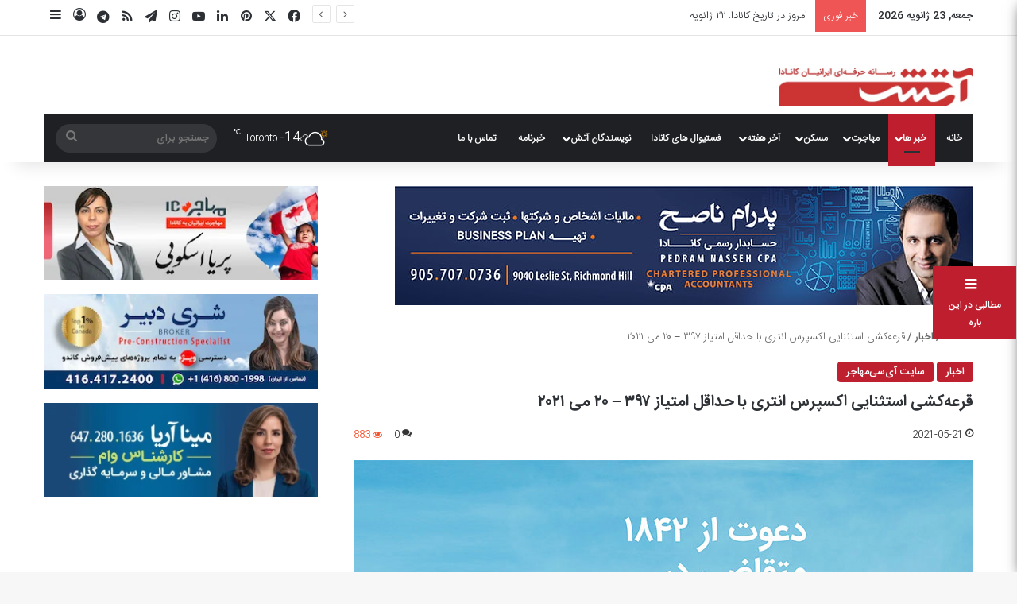

--- FILE ---
content_type: text/html; charset=UTF-8
request_url: https://atash.ca/express-entry-20-may-2021/
body_size: 30623
content:
<!DOCTYPE html>
<html dir="rtl" lang="fa-IR" itemscope itemtype="https://schema.org/BlogPosting" class="" data-skin="light" prefix="og: https://ogp.me/ns#">

<head>
    <meta charset="UTF-8" />
    <link rel="profile" href="https://gmpg.org/xfn/11" />
    
<style id="reCAPTCHA-style" >.google-recaptcha-container{display:block;clear:both;}
.google-recaptcha-container iframe{margin:0;}
.google-recaptcha-container .plugin-credits a{text-decoration:underline;}</style>

<!-- بهینه‌سازی موتور جستجو توسط Rank Math - https://rankmath.com/ -->
<title>قرعه‌کشی استثنایی اکسپرس انتری با حداقل امتیاز ۳۹۷ - ۲۰ می ۲۰۲۱ | آتش؛ رسانه ایرانیان کانادا</title>
<meta name="robots" content="index, follow, max-snippet:-1, max-video-preview:-1, max-image-preview:large"/>
<link rel="canonical" href="https://atash.ca/express-entry-20-may-2021/" />
<meta property="og:locale" content="fa_IR" />
<meta property="og:type" content="article" />
<meta property="og:title" content="قرعه‌کشی استثنایی اکسپرس انتری با حداقل امتیاز ۳۹۷ - ۲۰ می ۲۰۲۱ | آتش؛ رسانه ایرانیان کانادا" />
<meta property="og:description" content="کانادا در تاریخ ۲۰ می، یک قرعه‌کشی غیرمعمول Express Entry برگزار کرد. این قرعه‌کشی نه تنها غیرمنتظره بود، بلکه متقاضیان واجد شرایط، فقط به ۳۹۷ امتیاز نیاز داشتند. از قرعه‌کشی تاریخی ۱۳ فوریه که حداقل امتیاز ۷۵ بود، هیچ قرعه‌کشی Express Entry با امتیازی تا این اندازه پایین، برگزار نشده است. ادامه مطلب" />
<meta property="og:url" content="https://atash.ca/express-entry-20-may-2021/" />
<meta property="og:site_name" content="آتش؛ رسانه ایرانیان کانادا" />
<meta property="article:publisher" content="http://fb.com/atash.ca" />
<meta property="article:tag" content="سایت آی‌سی‌مهاجر" />
<meta property="article:section" content="اخبار" />
<meta property="og:updated_time" content="2021-05-21T10:51:01-04:00" />
<meta property="og:image" content="https://atash.ca/wp-content/uploads/2021/05/IC-mohajer-sدعوت-متقاضی.jpg" />
<meta property="og:image:secure_url" content="https://atash.ca/wp-content/uploads/2021/05/IC-mohajer-sدعوت-متقاضی.jpg" />
<meta property="og:image:width" content="780" />
<meta property="og:image:height" content="470" />
<meta property="og:image:alt" content="قرعه‌کشی استثنایی اکسپرس انتری با حداقل امتیاز ۳۹۷ - ۲۰ می ۲۰۲۱" />
<meta property="og:image:type" content="image/jpeg" />
<meta property="article:published_time" content="2021-05-21T10:48:08-04:00" />
<meta property="article:modified_time" content="2021-05-21T10:51:01-04:00" />
<meta name="twitter:card" content="summary_large_image" />
<meta name="twitter:title" content="قرعه‌کشی استثنایی اکسپرس انتری با حداقل امتیاز ۳۹۷ - ۲۰ می ۲۰۲۱ | آتش؛ رسانه ایرانیان کانادا" />
<meta name="twitter:description" content="کانادا در تاریخ ۲۰ می، یک قرعه‌کشی غیرمعمول Express Entry برگزار کرد. این قرعه‌کشی نه تنها غیرمنتظره بود، بلکه متقاضیان واجد شرایط، فقط به ۳۹۷ امتیاز نیاز داشتند. از قرعه‌کشی تاریخی ۱۳ فوریه که حداقل امتیاز ۷۵ بود، هیچ قرعه‌کشی Express Entry با امتیازی تا این اندازه پایین، برگزار نشده است. ادامه مطلب" />
<meta name="twitter:site" content="@atashdotca" />
<meta name="twitter:creator" content="@atashdotca" />
<meta name="twitter:image" content="https://atash.ca/wp-content/uploads/2021/05/IC-mohajer-sدعوت-متقاضی.jpg" />
<meta name="twitter:label1" content="نویسنده" />
<meta name="twitter:data1" content="Atash Technical" />
<meta name="twitter:label2" content="زمان خواندن" />
<meta name="twitter:data2" content="کمتر از یک دقیقه" />
<script type="application/ld+json" class="rank-math-schema">{"@context":"https://schema.org","@graph":[{"@type":["NewsMediaOrganization","Organization"],"@id":"https://atash.ca/#organization","name":"Atash Media &amp; Marketing","url":"https://atash.ca","sameAs":["http://fb.com/atash.ca","https://twitter.com/atashdotca"],"logo":{"@type":"ImageObject","@id":"https://atash.ca/#logo","url":"https://atash-ca.s3.ca-central-1.amazonaws.com/wp-content/uploads/2022/07/29111856/Atash-logo-1.jpeg","contentUrl":"https://atash-ca.s3.ca-central-1.amazonaws.com/wp-content/uploads/2022/07/29111856/Atash-logo-1.jpeg","caption":"Atash Media &amp; Marketing","inLanguage":"fa-IR","width":"500","height":"100"}},{"@type":"WebSite","@id":"https://atash.ca/#website","url":"https://atash.ca","name":"Atash Media &amp; Marketing","publisher":{"@id":"https://atash.ca/#organization"},"inLanguage":"fa-IR"},{"@type":"ImageObject","@id":"https://atash.ca/wp-content/uploads/2021/05/IC-mohajer-s\u062f\u0639\u0648\u062a-\u0645\u062a\u0642\u0627\u0636\u06cc.jpg","url":"https://atash.ca/wp-content/uploads/2021/05/IC-mohajer-s\u062f\u0639\u0648\u062a-\u0645\u062a\u0642\u0627\u0636\u06cc.jpg","width":"780","height":"470","caption":"\u0642\u0631\u0639\u0647\u200c\u06a9\u0634\u06cc \u0627\u0633\u062a\u062b\u0646\u0627\u06cc\u06cc \u0627\u06a9\u0633\u067e\u0631\u0633 \u0627\u0646\u062a\u0631\u06cc \u0628\u0627 \u062d\u062f\u0627\u0642\u0644 \u0627\u0645\u062a\u06cc\u0627\u0632 \u06f3\u06f9\u06f7 - \u06f2\u06f0 \u0645\u06cc \u06f2\u06f0\u06f2\u06f1","inLanguage":"fa-IR"},{"@type":"WebPage","@id":"https://atash.ca/express-entry-20-may-2021/#webpage","url":"https://atash.ca/express-entry-20-may-2021/","name":"\u0642\u0631\u0639\u0647\u200c\u06a9\u0634\u06cc \u0627\u0633\u062a\u062b\u0646\u0627\u06cc\u06cc \u0627\u06a9\u0633\u067e\u0631\u0633 \u0627\u0646\u062a\u0631\u06cc \u0628\u0627 \u062d\u062f\u0627\u0642\u0644 \u0627\u0645\u062a\u06cc\u0627\u0632 \u06f3\u06f9\u06f7 - \u06f2\u06f0 \u0645\u06cc \u06f2\u06f0\u06f2\u06f1 | \u0622\u062a\u0634\u061b \u0631\u0633\u0627\u0646\u0647 \u0627\u06cc\u0631\u0627\u0646\u06cc\u0627\u0646 \u06a9\u0627\u0646\u0627\u062f\u0627","datePublished":"2021-05-21T10:48:08-04:00","dateModified":"2021-05-21T10:51:01-04:00","isPartOf":{"@id":"https://atash.ca/#website"},"primaryImageOfPage":{"@id":"https://atash.ca/wp-content/uploads/2021/05/IC-mohajer-s\u062f\u0639\u0648\u062a-\u0645\u062a\u0642\u0627\u0636\u06cc.jpg"},"inLanguage":"fa-IR"},{"@type":"Person","@id":"https://atash.ca/author/technical/","name":"Atash Technical","url":"https://atash.ca/author/technical/","image":{"@type":"ImageObject","@id":"https://secure.gravatar.com/avatar/1931ba497bebccee934e44ad617a1223b711212cfe4867ad9121183281b5bd3f?s=96&amp;d=mm&amp;r=g","url":"https://secure.gravatar.com/avatar/1931ba497bebccee934e44ad617a1223b711212cfe4867ad9121183281b5bd3f?s=96&amp;d=mm&amp;r=g","caption":"Atash Technical","inLanguage":"fa-IR"},"worksFor":{"@id":"https://atash.ca/#organization"}},{"@type":"NewsArticle","headline":"\u0642\u0631\u0639\u0647\u200c\u06a9\u0634\u06cc \u0627\u0633\u062a\u062b\u0646\u0627\u06cc\u06cc \u0627\u06a9\u0633\u067e\u0631\u0633 \u0627\u0646\u062a\u0631\u06cc \u0628\u0627 \u062d\u062f\u0627\u0642\u0644 \u0627\u0645\u062a\u06cc\u0627\u0632 \u06f3\u06f9\u06f7 - \u06f2\u06f0 \u0645\u06cc \u06f2\u06f0\u06f2\u06f1 | \u0622\u062a\u0634\u061b \u0631\u0633\u0627\u0646\u0647 \u0627\u06cc\u0631\u0627\u0646\u06cc\u0627\u0646 \u06a9\u0627\u0646\u0627\u062f\u0627","datePublished":"2021-05-21T10:48:08-04:00","dateModified":"2021-05-21T10:51:01-04:00","author":{"@id":"https://atash.ca/author/technical/","name":"Atash Technical"},"publisher":{"@id":"https://atash.ca/#organization"},"description":"\u06a9\u0627\u0646\u0627\u062f\u0627 \u062f\u0631 \u062a\u0627\u0631\u06cc\u062e \u06f2\u06f0 \u0645\u06cc\u060c \u06cc\u06a9 \u0642\u0631\u0639\u0647\u200c\u06a9\u0634\u06cc \u063a\u06cc\u0631\u0645\u0639\u0645\u0648\u0644 Express Entry \u0628\u0631\u06af\u0632\u0627\u0631 \u06a9\u0631\u062f. \u0627\u06cc\u0646 \u0642\u0631\u0639\u0647\u200c\u06a9\u0634\u06cc \u0646\u0647 \u062a\u0646\u0647\u0627 \u063a\u06cc\u0631\u0645\u0646\u062a\u0638\u0631\u0647 \u0628\u0648\u062f\u060c \u0628\u0644\u06a9\u0647 \u0645\u062a\u0642\u0627\u0636\u06cc\u0627\u0646 \u0648\u0627\u062c\u062f \u0634\u0631\u0627\u06cc\u0637\u060c \u0641\u0642\u0637 \u0628\u0647 \u06f3\u06f9\u06f7 \u0627\u0645\u062a\u06cc\u0627\u0632 \u0646\u06cc\u0627\u0632 \u062f\u0627\u0634\u062a\u0646\u062f. \u0627\u0632 \u0642\u0631\u0639\u0647\u200c\u06a9\u0634\u06cc \u062a\u0627\u0631\u06cc\u062e\u06cc \u06f1\u06f3 \u0641\u0648\u0631\u06cc\u0647 \u06a9\u0647 \u062d\u062f\u0627\u0642\u0644 \u0627\u0645\u062a\u06cc\u0627\u0632 \u06f7\u06f5 \u0628\u0648\u062f\u060c \u0647\u06cc\u0686 \u0642\u0631\u0639\u0647\u200c\u06a9\u0634\u06cc Express Entry \u0628\u0627 \u0627\u0645\u062a\u06cc\u0627\u0632\u06cc \u062a\u0627 \u0627\u06cc\u0646 \u0627\u0646\u062f\u0627\u0632\u0647 \u067e\u0627\u06cc\u06cc\u0646\u060c \u0628\u0631\u06af\u0632\u0627\u0631 \u0646\u0634\u062f\u0647 \u0627\u0633\u062a.","name":"\u0642\u0631\u0639\u0647\u200c\u06a9\u0634\u06cc \u0627\u0633\u062a\u062b\u0646\u0627\u06cc\u06cc \u0627\u06a9\u0633\u067e\u0631\u0633 \u0627\u0646\u062a\u0631\u06cc \u0628\u0627 \u062d\u062f\u0627\u0642\u0644 \u0627\u0645\u062a\u06cc\u0627\u0632 \u06f3\u06f9\u06f7 - \u06f2\u06f0 \u0645\u06cc \u06f2\u06f0\u06f2\u06f1 | \u0622\u062a\u0634\u061b \u0631\u0633\u0627\u0646\u0647 \u0627\u06cc\u0631\u0627\u0646\u06cc\u0627\u0646 \u06a9\u0627\u0646\u0627\u062f\u0627","@id":"https://atash.ca/express-entry-20-may-2021/#richSnippet","isPartOf":{"@id":"https://atash.ca/express-entry-20-may-2021/#webpage"},"image":{"@id":"https://atash.ca/wp-content/uploads/2021/05/IC-mohajer-s\u062f\u0639\u0648\u062a-\u0645\u062a\u0642\u0627\u0636\u06cc.jpg"},"inLanguage":"fa-IR","mainEntityOfPage":{"@id":"https://atash.ca/express-entry-20-may-2021/#webpage"}}]}</script>
<!-- /افزونه سئو ورپرس Rank Math -->

<link rel='dns-prefetch' href='//www.google.com' />
<link rel="alternate" type="application/rss+xml" title="آتش؛ رسانه ایرانیان کانادا &raquo; خوراک" href="https://atash.ca/feed/" />
<link rel="alternate" type="application/rss+xml" title="آتش؛ رسانه ایرانیان کانادا &raquo; خوراک دیدگاه‌ها" href="https://atash.ca/comments/feed/" />
<link rel="alternate" type="application/rss+xml" title="آتش؛ رسانه ایرانیان کانادا &raquo; قرعه‌کشی استثنایی اکسپرس انتری با حداقل امتیاز ۳۹۷ &#8211; ۲۰ می ۲۰۲۱ خوراک دیدگاه‌ها" href="https://atash.ca/express-entry-20-may-2021/feed/" />

		<style type="text/css">
			:root{				
			--tie-preset-gradient-1: linear-gradient(135deg, rgba(6, 147, 227, 1) 0%, rgb(155, 81, 224) 100%);
			--tie-preset-gradient-2: linear-gradient(135deg, rgb(122, 220, 180) 0%, rgb(0, 208, 130) 100%);
			--tie-preset-gradient-3: linear-gradient(135deg, rgba(252, 185, 0, 1) 0%, rgba(255, 105, 0, 1) 100%);
			--tie-preset-gradient-4: linear-gradient(135deg, rgba(255, 105, 0, 1) 0%, rgb(207, 46, 46) 100%);
			--tie-preset-gradient-5: linear-gradient(135deg, rgb(238, 238, 238) 0%, rgb(169, 184, 195) 100%);
			--tie-preset-gradient-6: linear-gradient(135deg, rgb(74, 234, 220) 0%, rgb(151, 120, 209) 20%, rgb(207, 42, 186) 40%, rgb(238, 44, 130) 60%, rgb(251, 105, 98) 80%, rgb(254, 248, 76) 100%);
			--tie-preset-gradient-7: linear-gradient(135deg, rgb(255, 206, 236) 0%, rgb(152, 150, 240) 100%);
			--tie-preset-gradient-8: linear-gradient(135deg, rgb(254, 205, 165) 0%, rgb(254, 45, 45) 50%, rgb(107, 0, 62) 100%);
			--tie-preset-gradient-9: linear-gradient(135deg, rgb(255, 203, 112) 0%, rgb(199, 81, 192) 50%, rgb(65, 88, 208) 100%);
			--tie-preset-gradient-10: linear-gradient(135deg, rgb(255, 245, 203) 0%, rgb(182, 227, 212) 50%, rgb(51, 167, 181) 100%);
			--tie-preset-gradient-11: linear-gradient(135deg, rgb(202, 248, 128) 0%, rgb(113, 206, 126) 100%);
			--tie-preset-gradient-12: linear-gradient(135deg, rgb(2, 3, 129) 0%, rgb(40, 116, 252) 100%);
			--tie-preset-gradient-13: linear-gradient(135deg, #4D34FA, #ad34fa);
			--tie-preset-gradient-14: linear-gradient(135deg, #0057FF, #31B5FF);
			--tie-preset-gradient-15: linear-gradient(135deg, #FF007A, #FF81BD);
			--tie-preset-gradient-16: linear-gradient(135deg, #14111E, #4B4462);
			--tie-preset-gradient-17: linear-gradient(135deg, #F32758, #FFC581);

			
					--main-nav-background: #1f2024;
					--main-nav-secondry-background: rgba(0,0,0,0.2);
					--main-nav-primary-color: #0088ff;
					--main-nav-contrast-primary-color: #FFFFFF;
					--main-nav-text-color: #FFFFFF;
					--main-nav-secondry-text-color: rgba(225,255,255,0.5);
					--main-nav-main-border-color: rgba(255,255,255,0.07);
					--main-nav-secondry-border-color: rgba(255,255,255,0.04);
				
			}
		</style>
	<link rel="alternate" title="oEmbed (JSON)" type="application/json+oembed" href="https://atash.ca/wp-json/oembed/1.0/embed?url=https%3A%2F%2Fatash.ca%2Fexpress-entry-20-may-2021%2F" />
<link rel="alternate" title="oEmbed (XML)" type="text/xml+oembed" href="https://atash.ca/wp-json/oembed/1.0/embed?url=https%3A%2F%2Fatash.ca%2Fexpress-entry-20-may-2021%2F&#038;format=xml" />
<meta name="viewport" content="width=device-width, initial-scale=1.0" /><style id='wp-img-auto-sizes-contain-inline-css' type='text/css'>
img:is([sizes=auto i],[sizes^="auto," i]){contain-intrinsic-size:3000px 1500px}
/*# sourceURL=wp-img-auto-sizes-contain-inline-css */
</style>
<link rel='stylesheet' id='arqam-style-css' href='https://atash.ca/wp-content/plugins/arqam/assets/style.css?ver=6.9' type='text/css' media='all' />
<style id='wp-emoji-styles-inline-css' type='text/css'>

	img.wp-smiley, img.emoji {
		display: inline !important;
		border: none !important;
		box-shadow: none !important;
		height: 1em !important;
		width: 1em !important;
		margin: 0 0.07em !important;
		vertical-align: -0.1em !important;
		background: none !important;
		padding: 0 !important;
	}
/*# sourceURL=wp-emoji-styles-inline-css */
</style>
<style id='wp-block-library-inline-css' type='text/css'>
:root{--wp-block-synced-color:#7a00df;--wp-block-synced-color--rgb:122,0,223;--wp-bound-block-color:var(--wp-block-synced-color);--wp-editor-canvas-background:#ddd;--wp-admin-theme-color:#007cba;--wp-admin-theme-color--rgb:0,124,186;--wp-admin-theme-color-darker-10:#006ba1;--wp-admin-theme-color-darker-10--rgb:0,107,160.5;--wp-admin-theme-color-darker-20:#005a87;--wp-admin-theme-color-darker-20--rgb:0,90,135;--wp-admin-border-width-focus:2px}@media (min-resolution:192dpi){:root{--wp-admin-border-width-focus:1.5px}}.wp-element-button{cursor:pointer}:root .has-very-light-gray-background-color{background-color:#eee}:root .has-very-dark-gray-background-color{background-color:#313131}:root .has-very-light-gray-color{color:#eee}:root .has-very-dark-gray-color{color:#313131}:root .has-vivid-green-cyan-to-vivid-cyan-blue-gradient-background{background:linear-gradient(135deg,#00d084,#0693e3)}:root .has-purple-crush-gradient-background{background:linear-gradient(135deg,#34e2e4,#4721fb 50%,#ab1dfe)}:root .has-hazy-dawn-gradient-background{background:linear-gradient(135deg,#faaca8,#dad0ec)}:root .has-subdued-olive-gradient-background{background:linear-gradient(135deg,#fafae1,#67a671)}:root .has-atomic-cream-gradient-background{background:linear-gradient(135deg,#fdd79a,#004a59)}:root .has-nightshade-gradient-background{background:linear-gradient(135deg,#330968,#31cdcf)}:root .has-midnight-gradient-background{background:linear-gradient(135deg,#020381,#2874fc)}:root{--wp--preset--font-size--normal:16px;--wp--preset--font-size--huge:42px}.has-regular-font-size{font-size:1em}.has-larger-font-size{font-size:2.625em}.has-normal-font-size{font-size:var(--wp--preset--font-size--normal)}.has-huge-font-size{font-size:var(--wp--preset--font-size--huge)}.has-text-align-center{text-align:center}.has-text-align-left{text-align:left}.has-text-align-right{text-align:right}.has-fit-text{white-space:nowrap!important}#end-resizable-editor-section{display:none}.aligncenter{clear:both}.items-justified-left{justify-content:flex-start}.items-justified-center{justify-content:center}.items-justified-right{justify-content:flex-end}.items-justified-space-between{justify-content:space-between}.screen-reader-text{border:0;clip-path:inset(50%);height:1px;margin:-1px;overflow:hidden;padding:0;position:absolute;width:1px;word-wrap:normal!important}.screen-reader-text:focus{background-color:#ddd;clip-path:none;color:#444;display:block;font-size:1em;height:auto;left:5px;line-height:normal;padding:15px 23px 14px;text-decoration:none;top:5px;width:auto;z-index:100000}html :where(.has-border-color){border-style:solid}html :where([style*=border-top-color]){border-top-style:solid}html :where([style*=border-right-color]){border-right-style:solid}html :where([style*=border-bottom-color]){border-bottom-style:solid}html :where([style*=border-left-color]){border-left-style:solid}html :where([style*=border-width]){border-style:solid}html :where([style*=border-top-width]){border-top-style:solid}html :where([style*=border-right-width]){border-right-style:solid}html :where([style*=border-bottom-width]){border-bottom-style:solid}html :where([style*=border-left-width]){border-left-style:solid}html :where(img[class*=wp-image-]){height:auto;max-width:100%}:where(figure){margin:0 0 1em}html :where(.is-position-sticky){--wp-admin--admin-bar--position-offset:var(--wp-admin--admin-bar--height,0px)}@media screen and (max-width:600px){html :where(.is-position-sticky){--wp-admin--admin-bar--position-offset:0px}}

/*# sourceURL=wp-block-library-inline-css */
</style><style id='global-styles-inline-css' type='text/css'>
:root{--wp--preset--aspect-ratio--square: 1;--wp--preset--aspect-ratio--4-3: 4/3;--wp--preset--aspect-ratio--3-4: 3/4;--wp--preset--aspect-ratio--3-2: 3/2;--wp--preset--aspect-ratio--2-3: 2/3;--wp--preset--aspect-ratio--16-9: 16/9;--wp--preset--aspect-ratio--9-16: 9/16;--wp--preset--color--black: #000000;--wp--preset--color--cyan-bluish-gray: #abb8c3;--wp--preset--color--white: #ffffff;--wp--preset--color--pale-pink: #f78da7;--wp--preset--color--vivid-red: #cf2e2e;--wp--preset--color--luminous-vivid-orange: #ff6900;--wp--preset--color--luminous-vivid-amber: #fcb900;--wp--preset--color--light-green-cyan: #7bdcb5;--wp--preset--color--vivid-green-cyan: #00d084;--wp--preset--color--pale-cyan-blue: #8ed1fc;--wp--preset--color--vivid-cyan-blue: #0693e3;--wp--preset--color--vivid-purple: #9b51e0;--wp--preset--color--global-color: #bf1e2e;--wp--preset--gradient--vivid-cyan-blue-to-vivid-purple: linear-gradient(135deg,rgb(6,147,227) 0%,rgb(155,81,224) 100%);--wp--preset--gradient--light-green-cyan-to-vivid-green-cyan: linear-gradient(135deg,rgb(122,220,180) 0%,rgb(0,208,130) 100%);--wp--preset--gradient--luminous-vivid-amber-to-luminous-vivid-orange: linear-gradient(135deg,rgb(252,185,0) 0%,rgb(255,105,0) 100%);--wp--preset--gradient--luminous-vivid-orange-to-vivid-red: linear-gradient(135deg,rgb(255,105,0) 0%,rgb(207,46,46) 100%);--wp--preset--gradient--very-light-gray-to-cyan-bluish-gray: linear-gradient(135deg,rgb(238,238,238) 0%,rgb(169,184,195) 100%);--wp--preset--gradient--cool-to-warm-spectrum: linear-gradient(135deg,rgb(74,234,220) 0%,rgb(151,120,209) 20%,rgb(207,42,186) 40%,rgb(238,44,130) 60%,rgb(251,105,98) 80%,rgb(254,248,76) 100%);--wp--preset--gradient--blush-light-purple: linear-gradient(135deg,rgb(255,206,236) 0%,rgb(152,150,240) 100%);--wp--preset--gradient--blush-bordeaux: linear-gradient(135deg,rgb(254,205,165) 0%,rgb(254,45,45) 50%,rgb(107,0,62) 100%);--wp--preset--gradient--luminous-dusk: linear-gradient(135deg,rgb(255,203,112) 0%,rgb(199,81,192) 50%,rgb(65,88,208) 100%);--wp--preset--gradient--pale-ocean: linear-gradient(135deg,rgb(255,245,203) 0%,rgb(182,227,212) 50%,rgb(51,167,181) 100%);--wp--preset--gradient--electric-grass: linear-gradient(135deg,rgb(202,248,128) 0%,rgb(113,206,126) 100%);--wp--preset--gradient--midnight: linear-gradient(135deg,rgb(2,3,129) 0%,rgb(40,116,252) 100%);--wp--preset--font-size--small: 13px;--wp--preset--font-size--medium: 20px;--wp--preset--font-size--large: 36px;--wp--preset--font-size--x-large: 42px;--wp--preset--spacing--20: 0.44rem;--wp--preset--spacing--30: 0.67rem;--wp--preset--spacing--40: 1rem;--wp--preset--spacing--50: 1.5rem;--wp--preset--spacing--60: 2.25rem;--wp--preset--spacing--70: 3.38rem;--wp--preset--spacing--80: 5.06rem;--wp--preset--shadow--natural: 6px 6px 9px rgba(0, 0, 0, 0.2);--wp--preset--shadow--deep: 12px 12px 50px rgba(0, 0, 0, 0.4);--wp--preset--shadow--sharp: 6px 6px 0px rgba(0, 0, 0, 0.2);--wp--preset--shadow--outlined: 6px 6px 0px -3px rgb(255, 255, 255), 6px 6px rgb(0, 0, 0);--wp--preset--shadow--crisp: 6px 6px 0px rgb(0, 0, 0);}:where(.is-layout-flex){gap: 0.5em;}:where(.is-layout-grid){gap: 0.5em;}body .is-layout-flex{display: flex;}.is-layout-flex{flex-wrap: wrap;align-items: center;}.is-layout-flex > :is(*, div){margin: 0;}body .is-layout-grid{display: grid;}.is-layout-grid > :is(*, div){margin: 0;}:where(.wp-block-columns.is-layout-flex){gap: 2em;}:where(.wp-block-columns.is-layout-grid){gap: 2em;}:where(.wp-block-post-template.is-layout-flex){gap: 1.25em;}:where(.wp-block-post-template.is-layout-grid){gap: 1.25em;}.has-black-color{color: var(--wp--preset--color--black) !important;}.has-cyan-bluish-gray-color{color: var(--wp--preset--color--cyan-bluish-gray) !important;}.has-white-color{color: var(--wp--preset--color--white) !important;}.has-pale-pink-color{color: var(--wp--preset--color--pale-pink) !important;}.has-vivid-red-color{color: var(--wp--preset--color--vivid-red) !important;}.has-luminous-vivid-orange-color{color: var(--wp--preset--color--luminous-vivid-orange) !important;}.has-luminous-vivid-amber-color{color: var(--wp--preset--color--luminous-vivid-amber) !important;}.has-light-green-cyan-color{color: var(--wp--preset--color--light-green-cyan) !important;}.has-vivid-green-cyan-color{color: var(--wp--preset--color--vivid-green-cyan) !important;}.has-pale-cyan-blue-color{color: var(--wp--preset--color--pale-cyan-blue) !important;}.has-vivid-cyan-blue-color{color: var(--wp--preset--color--vivid-cyan-blue) !important;}.has-vivid-purple-color{color: var(--wp--preset--color--vivid-purple) !important;}.has-black-background-color{background-color: var(--wp--preset--color--black) !important;}.has-cyan-bluish-gray-background-color{background-color: var(--wp--preset--color--cyan-bluish-gray) !important;}.has-white-background-color{background-color: var(--wp--preset--color--white) !important;}.has-pale-pink-background-color{background-color: var(--wp--preset--color--pale-pink) !important;}.has-vivid-red-background-color{background-color: var(--wp--preset--color--vivid-red) !important;}.has-luminous-vivid-orange-background-color{background-color: var(--wp--preset--color--luminous-vivid-orange) !important;}.has-luminous-vivid-amber-background-color{background-color: var(--wp--preset--color--luminous-vivid-amber) !important;}.has-light-green-cyan-background-color{background-color: var(--wp--preset--color--light-green-cyan) !important;}.has-vivid-green-cyan-background-color{background-color: var(--wp--preset--color--vivid-green-cyan) !important;}.has-pale-cyan-blue-background-color{background-color: var(--wp--preset--color--pale-cyan-blue) !important;}.has-vivid-cyan-blue-background-color{background-color: var(--wp--preset--color--vivid-cyan-blue) !important;}.has-vivid-purple-background-color{background-color: var(--wp--preset--color--vivid-purple) !important;}.has-black-border-color{border-color: var(--wp--preset--color--black) !important;}.has-cyan-bluish-gray-border-color{border-color: var(--wp--preset--color--cyan-bluish-gray) !important;}.has-white-border-color{border-color: var(--wp--preset--color--white) !important;}.has-pale-pink-border-color{border-color: var(--wp--preset--color--pale-pink) !important;}.has-vivid-red-border-color{border-color: var(--wp--preset--color--vivid-red) !important;}.has-luminous-vivid-orange-border-color{border-color: var(--wp--preset--color--luminous-vivid-orange) !important;}.has-luminous-vivid-amber-border-color{border-color: var(--wp--preset--color--luminous-vivid-amber) !important;}.has-light-green-cyan-border-color{border-color: var(--wp--preset--color--light-green-cyan) !important;}.has-vivid-green-cyan-border-color{border-color: var(--wp--preset--color--vivid-green-cyan) !important;}.has-pale-cyan-blue-border-color{border-color: var(--wp--preset--color--pale-cyan-blue) !important;}.has-vivid-cyan-blue-border-color{border-color: var(--wp--preset--color--vivid-cyan-blue) !important;}.has-vivid-purple-border-color{border-color: var(--wp--preset--color--vivid-purple) !important;}.has-vivid-cyan-blue-to-vivid-purple-gradient-background{background: var(--wp--preset--gradient--vivid-cyan-blue-to-vivid-purple) !important;}.has-light-green-cyan-to-vivid-green-cyan-gradient-background{background: var(--wp--preset--gradient--light-green-cyan-to-vivid-green-cyan) !important;}.has-luminous-vivid-amber-to-luminous-vivid-orange-gradient-background{background: var(--wp--preset--gradient--luminous-vivid-amber-to-luminous-vivid-orange) !important;}.has-luminous-vivid-orange-to-vivid-red-gradient-background{background: var(--wp--preset--gradient--luminous-vivid-orange-to-vivid-red) !important;}.has-very-light-gray-to-cyan-bluish-gray-gradient-background{background: var(--wp--preset--gradient--very-light-gray-to-cyan-bluish-gray) !important;}.has-cool-to-warm-spectrum-gradient-background{background: var(--wp--preset--gradient--cool-to-warm-spectrum) !important;}.has-blush-light-purple-gradient-background{background: var(--wp--preset--gradient--blush-light-purple) !important;}.has-blush-bordeaux-gradient-background{background: var(--wp--preset--gradient--blush-bordeaux) !important;}.has-luminous-dusk-gradient-background{background: var(--wp--preset--gradient--luminous-dusk) !important;}.has-pale-ocean-gradient-background{background: var(--wp--preset--gradient--pale-ocean) !important;}.has-electric-grass-gradient-background{background: var(--wp--preset--gradient--electric-grass) !important;}.has-midnight-gradient-background{background: var(--wp--preset--gradient--midnight) !important;}.has-small-font-size{font-size: var(--wp--preset--font-size--small) !important;}.has-medium-font-size{font-size: var(--wp--preset--font-size--medium) !important;}.has-large-font-size{font-size: var(--wp--preset--font-size--large) !important;}.has-x-large-font-size{font-size: var(--wp--preset--font-size--x-large) !important;}
/*# sourceURL=global-styles-inline-css */
</style>

<style id='classic-theme-styles-inline-css' type='text/css'>
/*! This file is auto-generated */
.wp-block-button__link{color:#fff;background-color:#32373c;border-radius:9999px;box-shadow:none;text-decoration:none;padding:calc(.667em + 2px) calc(1.333em + 2px);font-size:1.125em}.wp-block-file__button{background:#32373c;color:#fff;text-decoration:none}
/*# sourceURL=/wp-includes/css/classic-themes.min.css */
</style>
<link rel='stylesheet' id='Timelinecss-css' href='https://atash.ca/wp-content/plugins/PostTimeLine//asset/css/style.css?ver=6.9' type='text/css' media='all' />
<link rel='stylesheet' id='toc-screen-css' href='https://atash.ca/wp-content/plugins/table-of-contents-plus/screen.min.css?ver=2411.1' type='text/css' media='all' />
<link rel='stylesheet' id='taqyeem-buttons-style-css' href='https://atash.ca/wp-content/plugins/taqyeem-buttons/assets/style.css?ver=6.9' type='text/css' media='all' />
<link rel='stylesheet' id='griwpc-recaptcha-style-css' href='https://atash.ca/wp-content/plugins/recaptcha-in-wp-comments-form/css/recaptcha.css?ver=9.1.2' type='text/css' media='all' />
<style id='griwpc-recaptcha-style-inline-css' type='text/css'>
.google-recaptcha-container{display:block;clear:both;}
.google-recaptcha-container iframe{margin:0;}
.google-recaptcha-container .plugin-credits a{text-decoration:underline;}
/*# sourceURL=griwpc-recaptcha-style-inline-css */
</style>
<link rel='stylesheet' id='tie-css-base-css' href='https://atash.ca/wp-content/themes/jannah/assets/css/base.min.css?ver=7.6.4' type='text/css' media='all' />
<link rel='stylesheet' id='tie-css-styles-css' href='https://atash.ca/wp-content/themes/jannah/assets/css/style.min.css?ver=7.6.4' type='text/css' media='all' />
<link rel='stylesheet' id='tie-css-widgets-css' href='https://atash.ca/wp-content/themes/jannah/assets/css/widgets.min.css?ver=7.6.4' type='text/css' media='all' />
<link rel='stylesheet' id='tie-css-helpers-css' href='https://atash.ca/wp-content/themes/jannah/assets/css/helpers.min.css?ver=7.6.4' type='text/css' media='all' />
<link rel='stylesheet' id='tie-fontawesome5-css' href='https://atash.ca/wp-content/themes/jannah/assets/css/fontawesome.css?ver=7.6.4' type='text/css' media='all' />
<link rel='stylesheet' id='tie-css-ilightbox-css' href='https://atash.ca/wp-content/themes/jannah/assets/ilightbox/dark-skin/skin.css?ver=7.6.4' type='text/css' media='all' />
<link rel='stylesheet' id='tie-css-shortcodes-css' href='https://atash.ca/wp-content/themes/jannah/assets/css/plugins/shortcodes.min.css?ver=7.6.4' type='text/css' media='all' />
<link rel='stylesheet' id='tie-css-single-css' href='https://atash.ca/wp-content/themes/jannah/assets/css/single.min.css?ver=7.6.4' type='text/css' media='all' />
<link rel='stylesheet' id='tie-css-print-css' href='https://atash.ca/wp-content/themes/jannah/assets/css/print.css?ver=7.6.4' type='text/css' media='print' />
<link rel='stylesheet' id='taqyeem-styles-css' href='https://atash.ca/wp-content/themes/jannah/assets/css/plugins/taqyeem.min.css?ver=7.6.4' type='text/css' media='all' />
<link rel='stylesheet' id='tie-theme-rtl-css-css' href='https://atash.ca/wp-content/themes/jannah/rtl.css?ver=6.9' type='text/css' media='all' />
<link rel='stylesheet' id='tie-theme-child-css-css' href='https://atash.ca/wp-content/themes/jannah-child/style.css?ver=6.9' type='text/css' media='all' />
<style id='tie-theme-child-css-inline-css' type='text/css'>
#main-nav .main-menu > ul > li > a{text-transform: uppercase;}#tie-wrapper .mag-box.big-post-left-box li:not(:first-child) .post-title,#tie-wrapper .mag-box.big-post-top-box li:not(:first-child) .post-title,#tie-wrapper .mag-box.half-box li:not(:first-child) .post-title,#tie-wrapper .mag-box.big-thumb-left-box li:not(:first-child) .post-title,#tie-wrapper .mag-box.scrolling-box .slide .post-title,#tie-wrapper .mag-box.miscellaneous-box li:not(:first-child) .post-title{font-weight: 500;}:root:root{--brand-color: #bf1e2e;--dark-brand-color: #8d0000;--bright-color: #FFFFFF;--base-color: #2c2f34;}#reading-position-indicator{box-shadow: 0 0 10px rgba( 191,30,46,0.7);}:root:root{--brand-color: #bf1e2e;--dark-brand-color: #8d0000;--bright-color: #FFFFFF;--base-color: #2c2f34;}#reading-position-indicator{box-shadow: 0 0 10px rgba( 191,30,46,0.7);}#theme-header:not(.main-nav-boxed) #main-nav,.main-nav-boxed .main-menu-wrapper{border-right: 0 none !important;border-left : 0 none !important;border-top : 0 none !important;}#theme-header:not(.main-nav-boxed) #main-nav,.main-nav-boxed .main-menu-wrapper{border-right: 0 none !important;border-left : 0 none !important;border-bottom : 0 none !important;}.main-nav,.search-in-main-nav{--main-nav-primary-color: #bf1e2e;--tie-buttons-color: #bf1e2e;--tie-buttons-border-color: #bf1e2e;--tie-buttons-text: #FFFFFF;--tie-buttons-hover-color: #a10010;}#main-nav .mega-links-head:after,#main-nav .cats-horizontal a.is-active,#main-nav .cats-horizontal a:hover,#main-nav .spinner > div{background-color: #bf1e2e;}#main-nav .menu ul li:hover > a,#main-nav .menu ul li.current-menu-item:not(.mega-link-column) > a,#main-nav .components a:hover,#main-nav .components > li:hover > a,#main-nav #search-submit:hover,#main-nav .cats-vertical a.is-active,#main-nav .cats-vertical a:hover,#main-nav .mega-menu .post-meta a:hover,#main-nav .mega-menu .post-box-title a:hover,#autocomplete-suggestions.search-in-main-nav a:hover,#main-nav .spinner-circle:after{color: #bf1e2e;}#main-nav .menu > li.tie-current-menu > a,#main-nav .menu > li:hover > a,.theme-header #main-nav .mega-menu .cats-horizontal a.is-active,.theme-header #main-nav .mega-menu .cats-horizontal a:hover{color: #FFFFFF;}#main-nav .menu > li.tie-current-menu > a:before,#main-nav .menu > li:hover > a:before{border-top-color: #FFFFFF;}a#go-to-top{background-color: #bf1e2e;}.social-icons-item .custom-link-1-social-icon{background-color: #0f89db !important;}.social-icons-item .custom-link-1-social-icon span{color: #0f89db;}.tie-cat-1449,.tie-cat-item-1449 > span{background-color:#e67e22 !important;color:#FFFFFF !important;}.tie-cat-1449:after{border-top-color:#e67e22 !important;}.tie-cat-1449:hover{background-color:#c86004 !important;}.tie-cat-1449:hover:after{border-top-color:#c86004 !important;}.tie-cat-1457,.tie-cat-item-1457 > span{background-color:#2ecc71 !important;color:#FFFFFF !important;}.tie-cat-1457:after{border-top-color:#2ecc71 !important;}.tie-cat-1457:hover{background-color:#10ae53 !important;}.tie-cat-1457:hover:after{border-top-color:#10ae53 !important;}.tie-cat-1459,.tie-cat-item-1459 > span{background-color:#9b59b6 !important;color:#FFFFFF !important;}.tie-cat-1459:after{border-top-color:#9b59b6 !important;}.tie-cat-1459:hover{background-color:#7d3b98 !important;}.tie-cat-1459:hover:after{border-top-color:#7d3b98 !important;}.tie-cat-1461,.tie-cat-item-1461 > span{background-color:#34495e !important;color:#FFFFFF !important;}.tie-cat-1461:after{border-top-color:#34495e !important;}.tie-cat-1461:hover{background-color:#162b40 !important;}.tie-cat-1461:hover:after{border-top-color:#162b40 !important;}.tie-cat-1463,.tie-cat-item-1463 > span{background-color:#795548 !important;color:#FFFFFF !important;}.tie-cat-1463:after{border-top-color:#795548 !important;}.tie-cat-1463:hover{background-color:#5b372a !important;}.tie-cat-1463:hover:after{border-top-color:#5b372a !important;}.tie-cat-1464,.tie-cat-item-1464 > span{background-color:#4CAF50 !important;color:#FFFFFF !important;}.tie-cat-1464:after{border-top-color:#4CAF50 !important;}.tie-cat-1464:hover{background-color:#2e9132 !important;}.tie-cat-1464:hover:after{border-top-color:#2e9132 !important;}.meta-views.meta-item .tie-icon-fire:before{content: "\f06e" !important;}@media (max-width: 991px){.side-aside.normal-side{background: #2f88d6;background: -webkit-linear-gradient(135deg,#5933a2,#2f88d6 );background: -moz-linear-gradient(135deg,#5933a2,#2f88d6 );background: -o-linear-gradient(135deg,#5933a2,#2f88d6 );background: linear-gradient(135deg,#2f88d6,#5933a2 );}}.tie-insta-header {margin-bottom: 15px;}.tie-insta-avatar a {width: 70px;height: 70px;display: block;position: relative;float: left;margin-right: 15px;margin-bottom: 15px;}.tie-insta-avatar a:before {content: "";position: absolute;width: calc(100% + 6px);height: calc(100% + 6px);left: -3px;top: -3px;border-radius: 50%;background: #d6249f;background: radial-gradient(circle at 30% 107%,#fdf497 0%,#fdf497 5%,#fd5949 45%,#d6249f 60%,#285AEB 90%);}.tie-insta-avatar a:after {position: absolute;content: "";width: calc(100% + 3px);height: calc(100% + 3px);left: -2px;top: -2px;border-radius: 50%;background: #fff;}.dark-skin .tie-insta-avatar a:after {background: #27292d;}.tie-insta-avatar img {border-radius: 50%;position: relative;z-index: 2;transition: all 0.25s;}.tie-insta-avatar img:hover {box-shadow: 0px 0px 15px 0 #6b54c6;}.tie-insta-info {font-size: 1.3em;font-weight: bold;margin-bottom: 5px;}.single-attachment h1 {font-size: 16px !important;}
/*# sourceURL=tie-theme-child-css-inline-css */
</style>
<script type="text/javascript" data-no-optimize="1" data-cfasync="false" src="https://atash.ca/wp-includes/js/jquery/jquery.min.js?ver=3.7.1" id="jquery-core-js"></script>
<script type="text/javascript" src="https://atash.ca/wp-includes/js/jquery/jquery-migrate.min.js?ver=3.4.1" id="jquery-migrate-js"></script>
<script type="text/javascript" src="https://atash.ca/wp-content/plugins/PostTimeLine//asset/js/timeline.js?ver=6.9" id="Timelinejs-js"></script>

<!-- OG: 3.3.8 --><link rel="image_src" href="https://atash.ca/wp-content/uploads/2021/05/IC-mohajer-sدعوت-متقاضی.jpg"><meta name="msapplication-TileImage" content="https://atash.ca/wp-content/uploads/2021/05/IC-mohajer-sدعوت-متقاضی.jpg">
<meta property="og:image" content="https://atash.ca/wp-content/uploads/2021/05/IC-mohajer-sدعوت-متقاضی.jpg"><meta property="og:image:secure_url" content="https://atash.ca/wp-content/uploads/2021/05/IC-mohajer-sدعوت-متقاضی.jpg"><meta property="og:image:width" content="780"><meta property="og:image:height" content="470"><meta property="og:image:alt" content="قرعه‌کشی استثنایی اکسپرس انتری با حداقل امتیاز ۳۹۷ - ۲۰ می ۲۰۲۱"><meta property="og:image:type" content="image/jpeg"><meta property="og:description" content="کانادا در تاریخ ۲۰ می، یک قرعه‌کشی غیرمعمول Express Entry برگزار کرد. این قرعه‌کشی نه تنها غیرمنتظره بود، بلکه متقاضیان واجد شرایط، فقط به ۳۹۷ امتیاز نیاز داشتند. از قرعه‌کشی تاریخی ۱۳ فوریه که حداقل امتیاز ۷۵ بود، هیچ قرعه‌کشی Express Entry با امتیازی تا این اندازه پایین، برگزار نشده است. ادامه مطلب"><meta property="og:type" content="article"><meta property="og:locale" content="fa_IR"><meta property="og:site_name" content="آتش؛ رسانه ایرانیان کانادا"><meta property="og:title" content="قرعه‌کشی استثنایی اکسپرس انتری با حداقل امتیاز ۳۹۷ &#8211; ۲۰ می ۲۰۲۱"><meta property="og:url" content="https://atash.ca/express-entry-20-may-2021/"><meta property="og:updated_time" content="2021-05-21T10:51:01-04:00">
<meta property="article:tag" content="سایت آی‌سی‌مهاجر"><meta property="article:published_time" content="2021-05-21T14:48:08+00:00"><meta property="article:modified_time" content="2021-05-21T14:51:01+00:00"><meta property="article:section" content="اخبار"><meta property="article:section" content="سایت آی‌سی‌مهاجر"><meta property="article:author:first_name" content="Atash"><meta property="article:author:last_name" content="Technical"><meta property="article:author:username" content="Atash Technical">
<meta property="twitter:partner" content="ogwp"><meta property="twitter:card" content="summary_large_image"><meta property="twitter:image" content="https://atash.ca/wp-content/uploads/2021/05/IC-mohajer-sدعوت-متقاضی.jpg"><meta property="twitter:image:alt" content="قرعه‌کشی استثنایی اکسپرس انتری با حداقل امتیاز ۳۹۷ - ۲۰ می ۲۰۲۱"><meta property="twitter:title" content="قرعه‌کشی استثنایی اکسپرس انتری با حداقل امتیاز ۳۹۷ &#8211; ۲۰ می ۲۰۲۱"><meta property="twitter:description" content="کانادا در تاریخ ۲۰ می، یک قرعه‌کشی غیرمعمول Express Entry برگزار کرد. این قرعه‌کشی نه تنها غیرمنتظره بود، بلکه متقاضیان واجد شرایط، فقط به ۳۹۷ امتیاز نیاز داشتند. از قرعه‌کشی تاریخی ۱۳ فوریه که..."><meta property="twitter:url" content="https://atash.ca/express-entry-20-may-2021/"><meta property="twitter:label1" content="Reading time"><meta property="twitter:data1" content="Less than a minute">
<meta itemprop="image" content="https://atash.ca/wp-content/uploads/2021/05/IC-mohajer-sدعوت-متقاضی.jpg"><meta itemprop="name" content="قرعه‌کشی استثنایی اکسپرس انتری با حداقل امتیاز ۳۹۷ &#8211; ۲۰ می ۲۰۲۱"><meta itemprop="description" content="کانادا در تاریخ ۲۰ می، یک قرعه‌کشی غیرمعمول Express Entry برگزار کرد. این قرعه‌کشی نه تنها غیرمنتظره بود، بلکه متقاضیان واجد شرایط، فقط به ۳۹۷ امتیاز نیاز داشتند. از قرعه‌کشی تاریخی ۱۳ فوریه که حداقل امتیاز ۷۵ بود، هیچ قرعه‌کشی Express Entry با امتیازی تا این اندازه پایین، برگزار نشده است. ادامه مطلب"><meta itemprop="datePublished" content="2021-05-21"><meta itemprop="dateModified" content="2021-05-21T14:51:01+00:00">
<meta property="profile:first_name" content="Atash"><meta property="profile:last_name" content="Technical"><meta property="profile:username" content="Atash Technical">
<!-- /OG -->

<link rel="https://api.w.org/" href="https://atash.ca/wp-json/" /><link rel="alternate" title="JSON" type="application/json" href="https://atash.ca/wp-json/wp/v2/posts/66913" /><link rel="EditURI" type="application/rsd+xml" title="RSD" href="https://atash.ca/xmlrpc.php?rsd" />
<meta name="generator" content="WordPress 6.9" />
<link rel='shortlink' href='https://atash.ca/?p=66913' />

		<style type="text/css" media="screen">
			
		</style>
		<script type='text/javascript' data-cfasync='false'>var _mmunch = {'front': false, 'page': false, 'post': false, 'category': false, 'author': false, 'search': false, 'attachment': false, 'tag': false};_mmunch['post'] = true; _mmunch['postData'] = {"ID":66913,"post_name":"express-entry-20-may-2021","post_title":"\u0642\u0631\u0639\u0647\u200c\u06a9\u0634\u06cc \u0627\u0633\u062a\u062b\u0646\u0627\u06cc\u06cc \u0627\u06a9\u0633\u067e\u0631\u0633 \u0627\u0646\u062a\u0631\u06cc \u0628\u0627 \u062d\u062f\u0627\u0642\u0644 \u0627\u0645\u062a\u06cc\u0627\u0632 \u06f3\u06f9\u06f7 - \u06f2\u06f0 \u0645\u06cc \u06f2\u06f0\u06f2\u06f1","post_type":"post","post_author":"71","post_status":"publish"}; _mmunch['postCategories'] = [{"term_id":19,"name":"\u0627\u062e\u0628\u0627\u0631","slug":"news","term_group":0,"term_taxonomy_id":19,"taxonomy":"category","description":"\u0627\u062e\u0628\u0627\u0631 \u06a9\u0627\u0646\u0627\u062f\u0627 \u0648 \u0645\u0647\u0645\u062a\u0631\u06cc\u0646 \u0645\u0637\u0627\u0644\u0628 \u0645\u0631\u0628\u0648\u0637 \u0628\u0647 \u0632\u0646\u062f\u06af\u06cc\u060c \u0645\u0647\u0627\u062c\u0631\u062a \u0648 \u06af\u0631\u062f\u0634\u06af\u0631\u06cc \u062f\u0631 \u06a9\u0627\u0646\u0627\u062f\u0627 \u0648 \u0627\u062e\u0628\u0627\u0631 \u0645\u0631\u0628\u0648\u0637 \u0628\u0647 \u0627\u06cc\u0631\u0627\u0646\u06cc\u0627\u0646 \u06a9\u0627\u0646\u0627\u062f\u0627 \u0631\u0627 \u062f\u0631 \u0627\u06cc\u0646 \u0635\u0641\u062d\u0647 \u0645\u0634\u0627\u0647\u062f\u0647 \u062e\u0648\u0627\u0647\u06cc\u062f \u06a9\u0631\u062f","parent":0,"count":5635,"filter":"raw","cat_ID":19,"category_count":5635,"category_description":"\u0627\u062e\u0628\u0627\u0631 \u06a9\u0627\u0646\u0627\u062f\u0627 \u0648 \u0645\u0647\u0645\u062a\u0631\u06cc\u0646 \u0645\u0637\u0627\u0644\u0628 \u0645\u0631\u0628\u0648\u0637 \u0628\u0647 \u0632\u0646\u062f\u06af\u06cc\u060c \u0645\u0647\u0627\u062c\u0631\u062a \u0648 \u06af\u0631\u062f\u0634\u06af\u0631\u06cc \u062f\u0631 \u06a9\u0627\u0646\u0627\u062f\u0627 \u0648 \u0627\u062e\u0628\u0627\u0631 \u0645\u0631\u0628\u0648\u0637 \u0628\u0647 \u0627\u06cc\u0631\u0627\u0646\u06cc\u0627\u0646 \u06a9\u0627\u0646\u0627\u062f\u0627 \u0631\u0627 \u062f\u0631 \u0627\u06cc\u0646 \u0635\u0641\u062d\u0647 \u0645\u0634\u0627\u0647\u062f\u0647 \u062e\u0648\u0627\u0647\u06cc\u062f \u06a9\u0631\u062f","cat_name":"\u0627\u062e\u0628\u0627\u0631","category_nicename":"news","category_parent":0},{"term_id":6769,"name":"\u0633\u0627\u06cc\u062a \u0622\u06cc\u200c\u0633\u06cc\u200c\u0645\u0647\u0627\u062c\u0631","slug":"icmohajer","term_group":0,"term_taxonomy_id":6769,"taxonomy":"category","description":"","parent":0,"count":281,"filter":"raw","cat_ID":6769,"category_count":281,"category_description":"","cat_name":"\u0633\u0627\u06cc\u062a \u0622\u06cc\u200c\u0633\u06cc\u200c\u0645\u0647\u0627\u062c\u0631","category_nicename":"icmohajer","category_parent":0}]; _mmunch['postTags'] = [{"term_id":6770,"name":"\u0633\u0627\u06cc\u062a \u0622\u06cc\u200c\u0633\u06cc\u200c\u0645\u0647\u0627\u062c\u0631","slug":"icmohajer_website","term_group":0,"term_taxonomy_id":6770,"taxonomy":"post_tag","description":"","parent":0,"count":286,"filter":"raw"}]; _mmunch['postAuthor'] = {"name":"Atash Technical","ID":71};</script><script data-cfasync="false" src="//a.mailmunch.co/app/v1/site.js" id="mailmunch-script" data-plugin="mc_mm" data-mailmunch-site-id="67761" async></script><script type='text/javascript'>
/* <![CDATA[ */
var taqyeem = {"ajaxurl":"https://atash.ca/wp-admin/admin-ajax.php" , "your_rating":"Your Rating:"};
/* ]]> */
</script>

<meta http-equiv="X-UA-Compatible" content="IE=edge">        <link rel="manifest" href="/manifest.json">
      <!-- Najva Push Notification -->
        <script type="text/javascript">
            (function(){
                var now = new Date();
                var version = now.getFullYear().toString() + "0" + now.getMonth() + "0" + now.getDate() +
                    "0" + now.getHours();
                var head = document.getElementsByTagName("head")[0];
                var link = document.createElement("link");
                link.rel = "stylesheet";
                link.href = "https://app.najva.com/static/css/local-messaging.css" + "?v=" + version;
                head.appendChild(link);
                var script = document.createElement("script");
                script.type = "text/javascript";
                script.async = true;
                script.src = "https://app.najva.com/static/js/scripts/atash-website-13655-0430a0a0-9016-4ab7-a777-3e0427787de0.js" + "?v=" + version;
                head.appendChild(script);
                })()
        </script>
        <!-- END NAJVA PUSH NOTIFICATION -->
      
<link rel="icon" href="https://atash.ca/wp-content/uploads/2023/07/cropped-cropped-atash-events-favicon-1-32x32.png" sizes="32x32" />
<link rel="icon" href="https://atash.ca/wp-content/uploads/2023/07/cropped-cropped-atash-events-favicon-1-192x192.png" sizes="192x192" />
<link rel="apple-touch-icon" href="https://atash.ca/wp-content/uploads/2023/07/cropped-cropped-atash-events-favicon-1-180x180.png" />
<meta name="msapplication-TileImage" content="https://atash.ca/wp-content/uploads/2023/07/cropped-cropped-atash-events-favicon-1-270x270.png" />
		<style type="text/css" id="wp-custom-css">
			.entry p {
	margin-bottom: 15px;
}		</style>
		<link rel='stylesheet' id='fontiran-css' href='https://atash.ca/wp-content/plugins/fontiran/fontiran.css?ver=6.9' type='text/css' media='all' />
<link rel='stylesheet' id='fontiran_fonts-css' href='https://atash.ca/wp-content/plugins/fontiran/fontiran_front.css?ver=6.9' type='text/css' media='all' />
<link rel='stylesheet' id='joinchat-css' href='https://atash.ca/wp-content/plugins/creame-whatsapp-me/public/css/joinchat.min.css?ver=6.0.10' type='text/css' media='all' />
</head>

<body id="tie-body" class="rtl wp-singular post-template-default single single-post postid-66913 single-format-standard wp-theme-jannah wp-child-theme-jannah-child wrapper-has-shadow block-head-8 magazine2 is-desktop is-header-layout-3 sidebar-left has-sidebar post-layout-1 narrow-title-narrow-media is-standard-format has-mobile-share hide_breaking_news hide_share_post_top hide_share_post_bottom hide_post_newsletter is-ajax-parent-post">
    <div class="mc_wrapper"><div class="mc_wrapper_click"><i class="tie-icon-navicon"></i><br/>مطالبی در این باره</div><h3 class="mc_timeline_title">سایر مطالب سایت آی‌سی‌مهاجر</h3><div class="mc_post_timeline"><li><a href="https://atash.ca/canadas-largest-population-boom-in-70-years-98-percent-attributed-to-immigrants/" title="کانادا در یک سال گذشته بیشترین افزایش جمعیت را در ۷۰ سال اخیر داشته است؛ ۹۸ درصد آنها مهاجران هستند" target="_self">کانادا در یک سال گذشته بیشترین افزایش جمعیت را در ۷۰ سال اخیر داشته است؛ ۹۸ درصد آنها مهاجران هستند</a></li><li><a href="https://atash.ca/active-business-engagement-a-must-for-canadas-startup-visa-pr-approval/" title="متقاضیان باید در بیزینس مربوط به ویزای استارتاپ کانادا فعال باشند وگرنه درخواست اقامت دائم PR آنها رد می‌شود" target="_self">متقاضیان باید در بیزینس مربوط به ویزای استارتاپ کانادا فعال باشند وگرنه درخواست اقامت دائم PR آنها رد می‌شود</a></li><li><a href="https://atash.ca/canada-to-reopen-parents-and-grandparents-immigration-program-in-october/" title="کانادا برنامه مهاجرت والدین و پدربزرگ و مادربزرگ‌ها PGP را دهم اکتبر بازگشایی می‌کند" target="_self">کانادا برنامه مهاجرت والدین و پدربزرگ و مادربزرگ‌ها PGP را دهم اکتبر بازگشایی می‌کند</a></li><li><a href="https://atash.ca/canada-ranked-second-best-country-in-the-world-according-to-us-news-report/" title="کانادا پس از سوئیس، رتبه دوم بهترین کشور جهان را دارد؛ سوئد، استرالیا و ایالات متحده رتبه‌های سوم تا پنجم" target="_self">کانادا پس از سوئیس، رتبه دوم بهترین کشور جهان را دارد؛ سوئد، استرالیا و ایالات متحده رتبه‌های سوم تا پنجم</a></li><li><a href="https://atash.ca/5-things-to-know-about-the-canadian-workplace/" title="۵ نکته درباره محیط کار کانادایی که ای کاش آنها را پیش از مهاجرت می‌دانستم" target="_self">۵ نکته درباره محیط کار کانادایی که ای کاش آنها را پیش از مهاجرت می‌دانستم</a></li><li><a href="https://atash.ca/7-opportunities-available-for-immigrants-in-canada-to-fund-their-startups-or-businesses/" title="۷ روش که مهاجران به کانادا می‌توانند از طریق آنها منابع مالی لازم برای استارتاپ یا بیزینس خود را تامین کنند" target="_self">۷ روش که مهاجران به کانادا می‌توانند از طریق آنها منابع مالی لازم برای استارتاپ یا بیزینس خود را تامین کنند</a></li><li><a href="https://atash.ca/marc-miller-canadas-new-minister-of-immigration/" title="وزیر جدید مهاجرت کانادا؛ چیزهایی که جالب است درباره Marc Miller بدانید" target="_self">وزیر جدید مهاجرت کانادا؛ چیزهایی که جالب است درباره Marc Miller بدانید</a></li><li><a href="https://atash.ca/canadas-passport-ranked-seventh-most-powerful-in-the-world-in-2023/" title="کانادا هفتمین پاسپورت قدرتمند جهان را دارد و شهروندان آن می‌توانند بدون ویزا به ۱۸۵ کشور جهان سفر کنند؛ گزارش تازه Henley برای امسال" target="_self">کانادا هفتمین پاسپورت قدرتمند جهان را دارد و شهروندان آن می‌توانند بدون ویزا به ۱۸۵ کشور جهان سفر کنند؛ گزارش تازه Henley برای امسال</a></li><li><a href="https://atash.ca/boc-governor-discusses-the-role-of-immigrants-in-supply-and-demand-dynamics/" title="رئیس بانک مرکزی کانادا می‌گوید مهاجران در اقتصاد هم عرضه نیروی کار را افزایش می‌دهند و هم تقاضا برای کالا و مسکن" target="_self">رئیس بانک مرکزی کانادا می‌گوید مهاجران در اقتصاد هم عرضه نیروی کار را افزایش می‌دهند و هم تقاضا برای کالا و مسکن</a></li><li><a href="https://atash.ca/a-journey-from-immigration-to-empowerment-a-teenage-girls-rise-to-dominance-in-torontos-skies/" title="دختری که در ۱۳ سالگی به کانادا مهاجرت کرد، حالا سکان شهر تورنتو را در دست گرفته است" target="_self">دختری که در ۱۳ سالگی به کانادا مهاجرت کرد، حالا سکان شهر تورنتو را در دست گرفته است</a></li><li><a href="https://atash.ca/the-best-job-market-in-canada-for-newcomers-a-guide-for-immigrants/" title="بهترین بازار کار در کانادا برای مهاجران تازه‌وارد کدام است؟ بخش‌های خدمات بهداشتی، صنایع کشاورزی و حوزه فناوری و IT بیشترین نیاز را به نیروی انسانی دارد" target="_self">بهترین بازار کار در کانادا برای مهاجران تازه‌وارد کدام است؟ بخش‌های خدمات بهداشتی، صنایع کشاورزی و حوزه فناوری و IT بیشترین نیاز را به نیروی انسانی دارد</a></li><li><a href="https://atash.ca/canada-or-america-policies-and-pathways-for-immigration-to-each-country/" title="مهاجرت به کانادا یا آمریکا؟ هر کدام چه سیاست‌هایی برای جذب مهاجران دارند و چه راه‌هایی برای مهاجرت به هر کدام از آنها وجود دارد؟" target="_self">مهاجرت به کانادا یا آمریکا؟ هر کدام چه سیاست‌هایی برای جذب مهاجران دارند و چه راه‌هایی برای مهاجرت به هر کدام از آنها وجود دارد؟</a></li><li><a href="https://atash.ca/iranians-rank-sixth-among-85000-people-who-received-canadian-citizenship-in-the-first-quarter-of-this-year/" title="ایرانی‌ها رتبه ششم را در میان ۸۵ هزار نفری دارند که در سه ماهه اول امسال شهروندی کانادا را دریافت کرده‌اند" target="_self">ایرانی‌ها رتبه ششم را در میان ۸۵ هزار نفری دارند که در سه ماهه اول امسال شهروندی کانادا را دریافت کرده‌اند</a></li><li><a href="https://atash.ca/canadas-new-immigration-plan-aims-to-address-labor-shortages-in-82-essential-occupations/" title="کانادا از اجرای طرح مهاجرتی تازه‌ای خبر داد که قرار است کمبود نیروی انسانی در ۸۲ شغل مورد نیاز کشور را برطرف کند" target="_self">کانادا از اجرای طرح مهاجرتی تازه‌ای خبر داد که قرار است کمبود نیروی انسانی در ۸۲ شغل مورد نیاز کشور را برطرف کند</a></li><li><a href="https://atash.ca/express-entry-24-june-2021/" title="قرعه‌کشی تازه اکسپرس انتری برای دعوت از ۶۰۰۰ متقاضی مهاجرت به کانادا با حداقل امتیاز ۳۵۷ &#8211; ۲۴ جون ۲۰۲۱" target="_self">قرعه‌کشی تازه اکسپرس انتری برای دعوت از ۶۰۰۰ متقاضی مهاجرت به کانادا با حداقل امتیاز ۳۵۷ &#8211; ۲۴ جون ۲۰۲۱</a></li><li><a href="https://atash.ca/ontario-express-entry-23-june-2021/" title="قرعه‌کشی تازه انتاریو برای دعوت از ۵۸۳ متقاضی مهاجرت به کانادا &#8211; ۲۳ جون ۲۰۲۱" target="_self">قرعه‌کشی تازه انتاریو برای دعوت از ۵۸۳ متقاضی مهاجرت به کانادا &#8211; ۲۳ جون ۲۰۲۱</a></li><li><a href="https://atash.ca/express-entry-23-june-2021/" title="قرعه‌کشی اکسپرس انتری برای دعوت از ۱۰۰۲ متقاضی مهاجرت به کانادا &#8211; ۲۳ جون ۲۰۲۱" target="_self">قرعه‌کشی اکسپرس انتری برای دعوت از ۱۰۰۲ متقاضی مهاجرت به کانادا &#8211; ۲۳ جون ۲۰۲۱</a></li><li><a href="https://atash.ca/alberta-express-entry-22-june-2021/" title="قرعه‌کشی تازه آلبرتا برای دعوت از ۱۸۴ متقاضی مهاجرت به کانادا &#8211; ۲۲ جون ۲۰۲۱" target="_self">قرعه‌کشی تازه آلبرتا برای دعوت از ۱۸۴ متقاضی مهاجرت به کانادا &#8211; ۲۲ جون ۲۰۲۱</a></li><li><a href="https://atash.ca/british-columbia-express-entry-22-june-2021/" title="قرعه‌کشی تازه بریتیش کلمبیا برای دعوت از ۳۹۵ متقاضی مهاجرت به کانادا &#8211; ۲۲ جون ۲۰۲۱" target="_self">قرعه‌کشی تازه بریتیش کلمبیا برای دعوت از ۳۹۵ متقاضی مهاجرت به کانادا &#8211; ۲۲ جون ۲۰۲۱</a></li><li><a href="https://atash.ca/quebeq-express-entry-21-jun-2021/" title="استان کبک در قرعه‌کشی تازه خود ۷۵۰ پناهجو را برای مهاجرت انتخاب کرد  &#8211; ۲۱ جون ۲۰۲۱" target="_self">استان کبک در قرعه‌کشی تازه خود ۷۵۰ پناهجو را برای مهاجرت انتخاب کرد  &#8211; ۲۱ جون ۲۰۲۱</a></li><li><a href="https://atash.ca/british-columbia-express-entry-15-june-2021/" title="قرعه‌کشی تازه بریتیش کلمبیا برای دعوت از ۷۲ متقاضی مهاجرت به کانادا &#8211; ۱۵ جون ۲۰۲۱" target="_self">قرعه‌کشی تازه بریتیش کلمبیا برای دعوت از ۷۲ متقاضی مهاجرت به کانادا &#8211; ۱۵ جون ۲۰۲۱</a></li><li><a href="https://atash.ca/ontario-express-entry-16-june-2021/" title="قرعه‌کشی تازه انتاریو برای دعوت از ۹۴۰ متقاضی مهاجرت به کانادا &#8211; ۱۶ جون ۲۰۲۱" target="_self">قرعه‌کشی تازه انتاریو برای دعوت از ۹۴۰ متقاضی مهاجرت به کانادا &#8211; ۱۶ جون ۲۰۲۱</a></li><li><a href="https://atash.ca/manitoba-express-entry-17-june-2021/" title="قرعه‌کشی تازه منیتوبا برای دعوت از ۱۴۱ متقاضی مهاجرت به کانادا &#8211; ۱۷ جون ۲۰۲۱" target="_self">قرعه‌کشی تازه منیتوبا برای دعوت از ۱۴۱ متقاضی مهاجرت به کانادا &#8211; ۱۷ جون ۲۰۲۱</a></li><li><a href="https://atash.ca/prince-edward-express-entry-17-jun-2021/" title="قرعه‌کشی تازه پرنس‌ادوارد برای دعوت از ۱۱۳ متقاضی مهاجرت به کانادا &#8211; ۱۷ جون ۲۰۲۱" target="_self">قرعه‌کشی تازه پرنس‌ادوارد برای دعوت از ۱۱۳ متقاضی مهاجرت به کانادا &#8211; ۱۷ جون ۲۰۲۱</a></li><li><a href="https://atash.ca/quebeq-express-entry-17-jun-2021/" title="قرعه‌کشی تازه کبک برای دعوت از ۶۹ متقاضی مهاجرت به کانادا &#8211; ۱۷ جون ۲۰۲۱" target="_self">قرعه‌کشی تازه کبک برای دعوت از ۶۹ متقاضی مهاجرت به کانادا &#8211; ۱۷ جون ۲۰۲۱</a></li><li><a href="https://atash.ca/saskatchewan-express-entry-15-jun-2021/" title="قرعه‌کشی تازه ساسکاچوان برای دعوت از ۲۵۵ متقاضی مهاجرت به کانادا &#8211; ۱۵ جون ۲۰۲۱" target="_self">قرعه‌کشی تازه ساسکاچوان برای دعوت از ۲۵۵ متقاضی مهاجرت به کانادا &#8211; ۱۵ جون ۲۰۲۱</a></li><li><a href="https://atash.ca/express-entry-10-june-2021/" title="پذیرش ۶۰۰۰ نفر در قرعه‌کشی اکسپرس انتری با حداقل امتیاز ۳۶۸ &#8211; ۱۰ جون ۲۰۲۱" target="_self">پذیرش ۶۰۰۰ نفر در قرعه‌کشی اکسپرس انتری با حداقل امتیاز ۳۶۸ &#8211; ۱۰ جون ۲۰۲۱</a></li><li><a href="https://atash.ca/8-best-paying-tech-jobs-in-canada-in-2021/" title="۸ شغل پردرآمد کانادا در حوزه نرم‌افزار و فناوری اطلاعات در سال ۲۰۲۱" target="_self">۸ شغل پردرآمد کانادا در حوزه نرم‌افزار و فناوری اطلاعات در سال ۲۰۲۱</a></li><li><a href="https://atash.ca/canada-plans-to-lift-quarantine-on-exempt-travellers-by-early-ju/" title="۳ روز در هتل و ۱۴ روز قرنطینه برای شهروندان و دارندگان اقامت دائم کانادا که واکسن کامل را دریافت کرده باشند برداشته می‌شود" target="_self">۳ روز در هتل و ۱۴ روز قرنطینه برای شهروندان و دارندگان اقامت دائم کانادا که واکسن کامل را دریافت کرده باشند برداشته می‌شود</a></li><li><a href="https://atash.ca/express-entry-9-june-2021/" title="قرعه‌کشی اکسپرس انتری برای دعوت از ۹۴۰ متقاضی استانی مهاجرت به کانادا &#8211; ۹ جون ۲۰۲۱" target="_self">قرعه‌کشی اکسپرس انتری برای دعوت از ۹۴۰ متقاضی استانی مهاجرت به کانادا &#8211; ۹ جون ۲۰۲۱</a></li></div></div>    

    <div class="background-overlay">

        <div id="tie-container" class="site tie-container">

            
            <div id="tie-wrapper">

                
<header id="theme-header" class="theme-header header-layout-3 main-nav-dark main-nav-default-dark main-nav-below main-nav-boxed no-stream-item top-nav-active top-nav-light top-nav-default-light top-nav-above has-shadow has-normal-width-logo mobile-header-centered">
    
<nav id="top-nav"  class="has-date-breaking-components top-nav header-nav has-breaking-news" aria-label="ناوبری ثانویه">
	<div class="container">
		<div class="topbar-wrapper">

			
					<div class="topbar-today-date">
						جمعه, 23 ژانویه 2026					</div>
					
			<div class="tie-alignleft">
				
<div class="breaking controls-is-active">

	<span class="breaking-title">
		<span class="tie-icon-bolt breaking-icon" aria-hidden="true"></span>
		<span class="breaking-title-text">خبر فوری</span>
	</span>

	<ul id="breaking-news-in-header" class="breaking-news" data-type="reveal" data-arrows="true">

		
							<li class="news-item">
								<a href="https://atash.ca/today-in-canada-history-22-january/">امروز در تاریخ کانادا: ۲۲ ژانویه</a>
							</li>

							
							<li class="news-item">
								<a href="https://atash.ca/canadians-cautious-spending-economic-concerns/">کانادایی‌ها همچنان نگران وضعیت اقتصادی خود هستند و با احتیاط خرج می‌کنند؛ یافته‌های نظرسنجی بانک مرکزی</a>
							</li>

							
							<li class="news-item">
								<a href="https://atash.ca/canada-housing-market-2026-royal-lepage/">فرصت‌های تازه برای خریداران خانه؛ ارزیابی Royal LePage از بازار مسکن کانادا در سال ۲۰۲۶</a>
							</li>

							
							<li class="news-item">
								<a href="https://atash.ca/canada-housing-construction-up-last-year/">میزان ساخت‌وساز مسکن در کانادا سال گذشته افزایش یافت؛ اما CMHC می‌گوید هنوز خیلی از هدف دور هستیم</a>
							</li>

							
							<li class="news-item">
								<a href="https://atash.ca/central-bank-interest-rate-decision-inflation/">با افزایش نرخ تورم، بانک مرکزی درباره نرخ بهره چه تصمیمی خواهد گرفت؟ پیش‌بینی‌های ۴ اقتصاددان ارشد کانادا</a>
							</li>

							
							<li class="news-item">
								<a href="https://atash.ca/how-to-search-canada-court-records/">حق دسترسی همه مردم به اطلاعات یا پروژه SecretCanada.com؛ چگونه پرونده‌های مربوط به دادگاه‌های استان محل زندگی خود را جست‌وجو کنید؟</a>
							</li>

							
							<li class="news-item">
								<a href="https://atash.ca/iran-after-islamic-republic-fall/">شرایط ایران پس از سقوط جمهوری اسلامی؛ چرا بسیاری از ایرانیان می‌گویند دیگر بدتر از این نمی‌شود؟ مقاله روزنامه Toronto Star</a>
							</li>

							
							<li class="news-item">
								<a href="https://atash.ca/canada-inflation-rise-central-bank-rate-decision/">افزایش دوباره نرخ تورم در کانادا؛ چشم‌ها به تصمیم هفته آينده بانک مرکزی درباره نرخ بهره</a>
							</li>

							
							<li class="news-item">
								<a href="https://atash.ca/toronto-star-iran-protests-report/">اعتراضات زیر تیغ اتهامات؛ جدال لفظی آیت‌الله خامنه‌ای و دونالد ترامپ در گزارش امروز تورنتو استار</a>
							</li>

							
							<li class="news-item">
								<a href="https://atash.ca/iran-regime-change-benefits-for-canada/">تغییر حکومت در ایران چه منافعی برای کانادا دارد؟ روایت روزنامه National Post از تهدیدها و عملیات تهران»</a>
							</li>

							
	</ul>
</div><!-- #breaking /-->
			</div><!-- .tie-alignleft /-->

			<div class="tie-alignright">
				<ul class="components"> <li class="social-icons-item"><a class="social-link facebook-social-icon" rel="external noopener nofollow" target="_blank" href="https://www.facebook.com/atash.ca/"><span class="tie-social-icon tie-icon-facebook"></span><span class="screen-reader-text">فیس بوک</span></a></li><li class="social-icons-item"><a class="social-link twitter-social-icon" rel="external noopener nofollow" target="_blank" href="https://twitter.com/atashdotca"><span class="tie-social-icon tie-icon-twitter"></span><span class="screen-reader-text">X</span></a></li><li class="social-icons-item"><a class="social-link pinterest-social-icon" rel="external noopener nofollow" target="_blank" href="https://www.pinterest.ca/atashmedia/"><span class="tie-social-icon tie-icon-pinterest"></span><span class="screen-reader-text">‫پین‌ترست</span></a></li><li class="social-icons-item"><a class="social-link linkedin-social-icon" rel="external noopener nofollow" target="_blank" href="https://www.linkedin.com/company/atashdotca/"><span class="tie-social-icon tie-icon-linkedin"></span><span class="screen-reader-text">لینکدین</span></a></li><li class="social-icons-item"><a class="social-link youtube-social-icon" rel="external noopener nofollow" target="_blank" href="https://www.youtube.com/channel/UCF3op0k4256-QtP7kGF01Tg"><span class="tie-social-icon tie-icon-youtube"></span><span class="screen-reader-text">یوتیوب</span></a></li><li class="social-icons-item"><a class="social-link instagram-social-icon" rel="external noopener nofollow" target="_blank" href="https://www.instagram.com/atash.ca/"><span class="tie-social-icon tie-icon-instagram"></span><span class="screen-reader-text">اینستاگرام</span></a></li><li class="social-icons-item"><a class="social-link telegram-social-icon" rel="external noopener nofollow" target="_blank" href="https://t.me/atashdaily"><span class="tie-social-icon tie-icon-paper-plane"></span><span class="screen-reader-text">تلگرام</span></a></li><li class="social-icons-item"><a class="social-link rss-social-icon" rel="external noopener nofollow" target="_blank" href="https://atash.ca/feed/"><span class="tie-social-icon tie-icon-feed"></span><span class="screen-reader-text">خوراک</span></a></li><li class="social-icons-item"><a class="social-link social-custom-link custom-link-1-social-icon" rel="external noopener nofollow" target="_blank" href="https://t.me/AtashTo"><span class="tie-social-icon fab fa-telegram"></span><span class="screen-reader-text">Telegram</span></a></li> 
	
		<li class=" popup-login-icon menu-item custom-menu-link">
			<a href="#" class="lgoin-btn tie-popup-trigger">
				<span class="tie-icon-author" aria-hidden="true"></span>
				<span class="screen-reader-text">ورود</span>			</a>
		</li>

				<li class="side-aside-nav-icon menu-item custom-menu-link">
		<a href="#">
			<span class="tie-icon-navicon" aria-hidden="true"></span>
			<span class="screen-reader-text">سایدبار</span>
		</a>
	</li>
	</ul><!-- Components -->			</div><!-- .tie-alignright /-->

		</div><!-- .topbar-wrapper /-->
	</div><!-- .container /-->
</nav><!-- #top-nav /-->

<div class="container header-container">
    <div class="tie-row logo-row">

        
        <div class="logo-wrapper">
            <div class="tie-col-md-4 logo-container clearfix">
                <div id="mobile-header-components-area_1" class="mobile-header-components"><ul class="components"><li class="mobile-component_search custom-menu-link">
				<a href="#" class="tie-search-trigger-mobile">
					<span class="tie-icon-search tie-search-icon" aria-hidden="true"></span>
					<span class="screen-reader-text">جستجو برای</span>
				</a>
			</li></ul></div>
		<div id="logo" class="image-logo" style="margin-bottom: 10px;">

			
			<a title="آتش؛ رسانه ایرانیان کانادا" href="https://atash.ca/">
				
				<picture class="tie-logo-default tie-logo-picture">
					
					<source class="tie-logo-source-default tie-logo-source" srcset="https://atash.ca/wp-content/uploads/2022/02/Atash-logo-1.jpeg">
					<img class="tie-logo-img-default tie-logo-img" src="https://atash.ca/wp-content/uploads/2022/02/Atash-logo-1.jpeg" alt="آتش؛ رسانه ایرانیان کانادا" width="220" height="49" style="max-height:49px !important; width: auto;" />
				</picture>
						</a>

			
		</div><!-- #logo /-->

		<div id="mobile-header-components-area_2" class="mobile-header-components"><ul class="components"><li class="mobile-component_menu custom-menu-link"><a href="#" id="mobile-menu-icon" class="menu-text-wrapper"><span class="tie-mobile-menu-icon nav-icon is-layout-1"></span><span class="menu-text">منو</span></a></li></ul></div>            </div><!-- .tie-col /-->
        </div><!-- .logo-wrapper /-->

        <!--<div class="tie-col-md-8">
            <div class="atHeaderAds atDesktopBanner">
                <a href="https://www.instagram.com/MajidJowhari" target="_blank"><img
                        src="https://atash-ca.s3.ca-central-1.amazonaws.com/wp-content/uploads/2024/03/18151813/ATASH-banner-728x120px.jpg"
                        alt="majid jowhari"></a>
            </div>
            <div class="atHeaderAds atMobileBanner">
                <a href="https://www.instagram.com/MajidJowhari" target="_blank"><img
                        src="https://atash-ca.s3.ca-central-1.amazonaws.com/wp-content/uploads/2024/03/18151930/majid-jowhari-mobile-banner.jpg"
                        alt="majid jowhari"></a>
            </div>
        </div> -->
        
    </div><!-- .tie-row /-->
</div><!-- .container /-->
<div class="main-nav-wrapper">
	<nav id="main-nav" data-skin="search-in-main-nav" class="main-nav header-nav live-search-parent menu-style-default menu-style-solid-bg"  aria-label="منوی اصلی">
		<div class="container">

			<div class="main-menu-wrapper">

				
				<div id="menu-components-wrap">

					
					<div class="main-menu main-menu-wrap">
						<div id="main-nav-menu" class="main-menu header-menu"><ul id="menu-%d9%87%d9%81%d8%aa%d9%87%d9%86%d8%a7%d9%85%d9%87-%d8%a2%d8%aa%d8%b4" class="menu"><li id="menu-item-29639" class="menu-item menu-item-type-custom menu-item-object-custom menu-item-home menu-item-29639"><a href="http://atash.ca/">خانه</a></li>
<li id="menu-item-65425" class="menu-item menu-item-type-taxonomy menu-item-object-category current-post-ancestor current-menu-parent current-post-parent menu-item-65425 tie-current-menu mega-menu mega-recent-featured mega-menu-posts " data-id="19" ><a href="https://atash.ca/news/">خبر ها</a>
<div class="mega-menu-block menu-sub-content"  >

<div class="mega-menu-content">
<div class="mega-ajax-content">
</div><!-- .mega-ajax-content -->

</div><!-- .mega-menu-content -->

</div><!-- .mega-menu-block --> 
</li>
<li id="menu-item-6326" class="menu-item menu-item-type-taxonomy menu-item-object-category menu-item-6326 mega-menu mega-cat mega-menu-posts " data-id="36" ><a href="https://atash.ca/immigration/">مهاجرت</a>
<div class="mega-menu-block menu-sub-content"  >

<div class="mega-menu-content">
<div class="mega-cat-wrapper">

						<div class="mega-cat-content horizontal-posts">

								<div class="mega-ajax-content mega-cat-posts-container clearfix">

						</div><!-- .mega-ajax-content -->

						</div><!-- .mega-cat-content -->

					</div><!-- .mega-cat-Wrapper -->

</div><!-- .mega-menu-content -->

</div><!-- .mega-menu-block --> 
</li>
<li id="menu-item-19680" class="menu-item menu-item-type-taxonomy menu-item-object-category menu-item-19680 mega-menu mega-cat mega-menu-posts " data-id="22" ><a href="https://atash.ca/real-estate/">مسکن</a>
<div class="mega-menu-block menu-sub-content"  >

<div class="mega-menu-content">
<div class="mega-cat-wrapper">

						<div class="mega-cat-content horizontal-posts">

								<div class="mega-ajax-content mega-cat-posts-container clearfix">

						</div><!-- .mega-ajax-content -->

						</div><!-- .mega-cat-content -->

					</div><!-- .mega-cat-Wrapper -->

</div><!-- .mega-menu-content -->

</div><!-- .mega-menu-block --> 
</li>
<li id="menu-item-6328" class="menu-item menu-item-type-taxonomy menu-item-object-category menu-item-6328 mega-menu mega-cat mega-menu-posts " data-id="37" ><a href="https://atash.ca/weekend/">آخر هفته</a>
<div class="mega-menu-block menu-sub-content"  >

<div class="mega-menu-content">
<div class="mega-cat-wrapper">

						<div class="mega-cat-content horizontal-posts">

								<div class="mega-ajax-content mega-cat-posts-container clearfix">

						</div><!-- .mega-ajax-content -->

						</div><!-- .mega-cat-content -->

					</div><!-- .mega-cat-Wrapper -->

</div><!-- .mega-menu-content -->

</div><!-- .mega-menu-block --> 
</li>
<li id="menu-item-70853" class="menu-item menu-item-type-custom menu-item-object-custom menu-item-70853"><a href="https://atashevents.com/">فستیوال های کانادا</a></li>
<li id="menu-item-44844" class="menu-item menu-item-type-taxonomy menu-item-object-category menu-item-44844 mega-menu mega-cat mega-menu-posts " data-id="117" ><a href="https://atash.ca/atash-authors/">نویسندگان آتش</a>
<div class="mega-menu-block menu-sub-content"  >

<div class="mega-menu-content">
<div class="mega-cat-wrapper">
<ul class="mega-cat-sub-categories cats-horizontal">
<li class="mega-all-link"><a href="https://atash.ca/atash-authors/" class="is-active is-loaded mega-sub-cat" data-id="117">همه</a></li>
<li class="mega-sub-cat-265"><a href="https://atash.ca/atash-authors/behrouzsamani/" class="mega-sub-cat"  data-id="265">بهروز سامانی</a></li>
<li class="mega-sub-cat-170"><a href="https://atash.ca/atash-authors/oskoi/" class="mega-sub-cat"  data-id="170">پریا-اسکویی</a></li>
<li class="mega-sub-cat-2408"><a href="https://atash.ca/atash-authors/mirzaei/" class="mega-sub-cat"  data-id="2408">حسن میرزایی</a></li>
<li class="mega-sub-cat-7154"><a href="https://atash.ca/atash-authors/reza-esmaili/" class="mega-sub-cat"  data-id="7154">رضا اسماعیلی</a></li>
<li class="mega-sub-cat-230"><a href="https://atash.ca/atash-authors/shahba/" class="mega-sub-cat"  data-id="230">رضا شهبا</a></li>
<li class="mega-sub-cat-4754"><a href="https://atash.ca/atash-authors/royagolesorkhi/" class="mega-sub-cat"  data-id="4754">رویا گلسرخی</a></li>
<li class="mega-sub-cat-6765"><a href="https://atash.ca/atash-authors/sherry-dabir/" class="mega-sub-cat"  data-id="6765">شری دبیر</a></li>
<li class="mega-sub-cat-7116"><a href="https://atash.ca/atash-authors/farinaz-taheri/" class="mega-sub-cat"  data-id="7116">فریناز طاهری</a></li>
<li class="mega-sub-cat-7147"><a href="https://atash.ca/atash-authors/mazyar-momeni/" class="mega-sub-cat"  data-id="7147">مازیار مومنی</a></li>
<li class="mega-sub-cat-7149"><a href="https://atash.ca/atash-authors/mike-tabesh/" class="mega-sub-cat"  data-id="7149">مایک تابش</a></li>
<li class="mega-sub-cat-1134"><a href="https://atash.ca/atash-authors/moe-asgarian/" class="mega-sub-cat"  data-id="1134">مجتبی عسگریان</a></li>
<li class="mega-sub-cat-6845"><a href="https://atash.ca/atash-authors/mehran-yousefi/" class="mega-sub-cat"  data-id="6845">مهران یوسفی</a></li>
<li class="mega-sub-cat-7151"><a href="https://atash.ca/atash-authors/%d9%85%db%8c%d9%86%d8%a7-%d8%a2%d8%b1%db%8c%d8%a7/" class="mega-sub-cat"  data-id="7151">مینا آریا</a></li>
</ul>

						<div class="mega-cat-content mega-cat-sub-exists horizontal-posts">

								<div class="mega-ajax-content mega-cat-posts-container clearfix">

						</div><!-- .mega-ajax-content -->

						</div><!-- .mega-cat-content -->

					</div><!-- .mega-cat-Wrapper -->

</div><!-- .mega-menu-content -->

</div><!-- .mega-menu-block --> 
</li>
<li id="menu-item-6458" class="menu-item menu-item-type-custom menu-item-object-custom menu-item-6458"><a href="https://daily.atash.ca/">خبرنامه</a></li>
<li id="menu-item-6459" class="menu-item menu-item-type-post_type menu-item-object-page menu-item-6459"><a href="https://atash.ca/contact-us/">تماس با ما</a></li>
</ul></div>					</div><!-- .main-menu /-->

					<ul class="components"><li class="weather-menu-item menu-item custom-menu-link">
				<div class="tie-weather-widget is-animated" title="ابرهای پراکنده">
					<div class="weather-wrap">

						<div class="weather-forecast-day small-weather-icons">
							
					<div class="weather-icon">
						<div class="icon-cloud"></div>
						<div class="icon-cloud-behind"></div>
						<div class="icon-basecloud-bg"></div>
						<div class="icon-sun-animi"></div>
					</div>
										</div><!-- .weather-forecast-day -->

						<div class="city-data">
							<span>Toronto</span>
							<span class="weather-current-temp">
								-14								<sup>&#x2103;</sup>
							</span>
						</div><!-- .city-data -->

					</div><!-- .weather-wrap -->
				</div><!-- .tie-weather-widget -->
				</li>			<li class="search-bar menu-item custom-menu-link" aria-label="جستجو">
				<form method="get" id="search" action="https://atash.ca/">
					<input id="search-input" class="is-ajax-search"  inputmode="search" type="text" name="s" title="جستجو برای" placeholder="جستجو برای" />
					<button id="search-submit" type="submit">
						<span class="tie-icon-search tie-search-icon" aria-hidden="true"></span>
						<span class="screen-reader-text">جستجو برای</span>
					</button>
				</form>
			</li>
			</ul><!-- Components -->
				</div><!-- #menu-components-wrap /-->
			</div><!-- .main-menu-wrapper /-->
		</div><!-- .container /-->

			</nav><!-- #main-nav /-->
</div><!-- .main-nav-wrapper /-->

</header>
<!--<div class="as_shelf as_desktop_shelf">
    <div style="text-align: center; padding:0px;">
        <a class="as_header_ads_link" href="http://anitamohammadzadeh.com" target="_blank"><img class="as_header_banner" src="http://atash.ca/wp-content/uploads/2021/02/anita_2021feb0321.jpg"></a>
    </div>
</div>
<div class="as_shelf as_mobile_self first_shelf">
    <div style="text-align: center; padding:0px;">
        <div class="as_shelf_wrapper"></div>
    </div>
    <div class="as_mag_card_wrapper"></div>
</div>
<div class="as_shelf as_mobile_self second_shelf">
    <div style="text-align: center; padding:0px;">
        <div class="as_shelf_wrapper"></div>
        <a class="as_header_ads_link" href="http://anitamohammadzadeh.com" target="_blank">
            <img class="as_header_banner" src="http://atash.ca/wp-content/uploads/2021/02/anita_2021feb031.jpg">
        </a>
    </div>
    <div class="as_mag_card_wrapper"></div>
</div>-->
<div id="content" class="site-content container"><div id="main-content-row" class="tie-row main-content-row">

<div class="main-content tie-col-md-8 tie-col-xs-12" role="main">

    <div class="stream-item stream-item-above-post"><div class="stream-item-size" style="max-width:728px; min-height:150px;"><div class="atash-ads-div">
	<a href="https://nasseh.ca/" class="atash-desktop-ads" target="_blank" rel="nofollow"><img src="https://atash.ca/wp-content/uploads/2022/02/Pedram-Naseh-728x150-web-1.jpg" title="پدرام ناصح" alt="پدرام ناصح"></a>
	<a href="https://nasseh.ca/" class="atash-mobile-ads" target="_blank" rel="nofollow"><img src="https://atash.ca/wp-content/uploads/2024/08/Pedram-Naseh-350x220-1.jpg" title="پدرام ناصح" alt="پدرام ناصح"></a>
</div></div></div>
    <article id="the-post" class="container-wrapper post-content tie-standard tie-autoloaded-post" data-post-url="https://atash.ca/express-entry-20-may-2021/" data-post-title="قرعه‌کشی استثنایی اکسپرس انتری با حداقل امتیاز ۳۹۷ &#8211; ۲۰ می ۲۰۲۱" data-post-edit="https://atash.ca/wp-admin/post.php?post=66913&#038;action=edit" data-share-title="%D9%82%D8%B1%D8%B9%D9%87%E2%80%8C%DA%A9%D8%B4%DB%8C%20%D8%A7%D8%B3%D8%AA%D8%AB%D9%86%D8%A7%DB%8C%DB%8C%20%D8%A7%DA%A9%D8%B3%D9%BE%D8%B1%D8%B3%20%D8%A7%D9%86%D8%AA%D8%B1%DB%8C%20%D8%A8%D8%A7%20%D8%AD%D8%AF%D8%A7%D9%82%D9%84%20%D8%A7%D9%85%D8%AA%DB%8C%D8%A7%D8%B2%20%DB%B3%DB%B9%DB%B7%20%E2%80%93%20%DB%B2%DB%B0%20%D9%85%DB%8C%20%DB%B2%DB%B0%DB%B2%DB%B1" data-share-link="https://atash.ca/?p=66913" data-share-image="https://atash.ca/wp-content/uploads/2021/05/IC-mohajer-sدعوت-متقاضی.jpg">

        
<header class="entry-header-outer">

	<nav id="breadcrumb"><a href="https://atash.ca/"><span class="tie-icon-home" aria-hidden="true"></span> خانه</a><em class="delimiter">/</em><a href="https://atash.ca/news/">اخبار</a><em class="delimiter">/</em><span class="current">قرعه‌کشی استثنایی اکسپرس انتری با حداقل امتیاز ۳۹۷ &#8211; ۲۰ می ۲۰۲۱</span></nav><script type="application/ld+json">{"@context":"http:\/\/schema.org","@type":"BreadcrumbList","@id":"#Breadcrumb","itemListElement":[{"@type":"ListItem","position":1,"item":{"name":"\u062e\u0627\u0646\u0647","@id":"https:\/\/atash.ca\/"}},{"@type":"ListItem","position":2,"item":{"name":"\u0627\u062e\u0628\u0627\u0631","@id":"https:\/\/atash.ca\/news\/"}}]}</script>
	<div class="entry-header">

		<span class="post-cat-wrap"><a class="post-cat tie-cat-19" href="https://atash.ca/news/">اخبار</a><a class="post-cat tie-cat-6769" href="https://atash.ca/icmohajer/">سایت آی‌سی‌مهاجر</a></span>
		<h1 class="post-title entry-title">
			قرعه‌کشی استثنایی اکسپرس انتری با حداقل امتیاز ۳۹۷ &#8211; ۲۰ می ۲۰۲۱		</h1>

		<div class="single-post-meta post-meta clearfix"><span class="date meta-item tie-icon">2021-05-21</span><div class="tie-alignright"><span class="meta-comment tie-icon meta-item fa-before">0</span><span class="meta-views meta-item hot"><span class="tie-icon-fire" aria-hidden="true"></span> 883 </span></div></div><!-- .post-meta -->	</div><!-- .entry-header /-->

	
	
</header><!-- .entry-header-outer /-->


<div  class="featured-area"><div class="featured-area-inner"><figure class="single-featured-image"><img width="780" height="470" src="https://atash.ca/wp-content/uploads/2021/05/IC-mohajer-sدعوت-متقاضی.jpg" class="attachment-full size-full wp-post-image" alt="قرعه‌کشی استثنایی اکسپرس انتری با حداقل امتیاز ۳۹۷ - ۲۰ می ۲۰۲۱" data-main-img="1" decoding="async" fetchpriority="high" /></figure></div></div>
        <div class="entry-content entry clearfix">

            
            <p><strong>کانادا در تاریخ ۲۰ می، یک قرعه‌کشی غیرمعمول Express Entry برگزار کرد. این قرعه‌کشی نه تنها غیرمنتظره بود، بلکه متقاضیان واجد شرایط، فقط به ۳۹۷ امتیاز نیاز داشتند. از قرعه‌کشی تاریخی ۱۳ فوریه که حداقل امتیاز ۷۵ بود، هیچ قرعه‌کشی Express Entry با امتیازی تا این اندازه پایین، برگزار نشده است.</strong></p>
<p><a href="https://www.icmohajer.com/2021/05/20/express-entry-20-may-2021/" target="_blank" rel="noopener">ادامه مطلب</a></p>
                        <div class="post-bottom-meta post-bottom-tags post-tags-modern"><div class="post-bottom-meta-title"><span class="tie-icon-tags" aria-hidden="true"></span> برچسب ها</div><span class="tagcloud"><a href="https://atash.ca/tag/icmohajer_website/" rel="tag">سایت آی‌سی‌مهاجر</a></span></div>
        </div><!-- .entry-content /-->

        		<div id="post-extra-info">
			<div class="theiaStickySidebar">
				<div class="single-post-meta post-meta clearfix"><span class="date meta-item tie-icon">2021-05-21</span><div class="tie-alignright"><span class="meta-comment tie-icon meta-item fa-before">0</span><span class="meta-views meta-item hot"><span class="tie-icon-fire" aria-hidden="true"></span> 883 </span></div></div><!-- .post-meta -->
			</div>
		</div>

		<div class="clearfix"></div>
		<script id="tie-schema-json" type="application/ld+json">{"@context":"http:\/\/schema.org","@type":"Article","dateCreated":"2021-05-21T10:48:08-04:00","datePublished":"2021-05-21T10:48:08-04:00","dateModified":"2021-05-21T10:51:01-04:00","headline":"\u0642\u0631\u0639\u0647\u200c\u06a9\u0634\u06cc \u0627\u0633\u062a\u062b\u0646\u0627\u06cc\u06cc \u0627\u06a9\u0633\u067e\u0631\u0633 \u0627\u0646\u062a\u0631\u06cc \u0628\u0627 \u062d\u062f\u0627\u0642\u0644 \u0627\u0645\u062a\u06cc\u0627\u0632 \u06f3\u06f9\u06f7 &#8211; \u06f2\u06f0 \u0645\u06cc \u06f2\u06f0\u06f2\u06f1","name":"\u0642\u0631\u0639\u0647\u200c\u06a9\u0634\u06cc \u0627\u0633\u062a\u062b\u0646\u0627\u06cc\u06cc \u0627\u06a9\u0633\u067e\u0631\u0633 \u0627\u0646\u062a\u0631\u06cc \u0628\u0627 \u062d\u062f\u0627\u0642\u0644 \u0627\u0645\u062a\u06cc\u0627\u0632 \u06f3\u06f9\u06f7 &#8211; \u06f2\u06f0 \u0645\u06cc \u06f2\u06f0\u06f2\u06f1","keywords":"\u0633\u0627\u06cc\u062a \u0622\u06cc\u200c\u0633\u06cc\u200c\u0645\u0647\u0627\u062c\u0631","url":"https:\/\/atash.ca\/express-entry-20-may-2021\/","description":"\u06a9\u0627\u0646\u0627\u062f\u0627 \u062f\u0631 \u062a\u0627\u0631\u06cc\u062e \u06f2\u06f0 \u0645\u06cc\u060c \u06cc\u06a9 \u0642\u0631\u0639\u0647\u200c\u06a9\u0634\u06cc \u063a\u06cc\u0631\u0645\u0639\u0645\u0648\u0644 Express Entry \u0628\u0631\u06af\u0632\u0627\u0631 \u06a9\u0631\u062f. \u0627\u06cc\u0646 \u0642\u0631\u0639\u0647\u200c\u06a9\u0634\u06cc \u0646\u0647 \u062a\u0646\u0647\u0627 \u063a\u06cc\u0631\u0645\u0646\u062a\u0638\u0631\u0647 \u0628\u0648\u062f\u060c \u0628\u0644\u06a9\u0647 \u0645\u062a\u0642\u0627\u0636\u06cc\u0627\u0646 \u0648\u0627\u062c\u062f \u0634\u0631\u0627\u06cc\u0637\u060c \u0641\u0642\u0637 \u0628\u0647 \u06f3\u06f9\u06f7 \u0627\u0645\u062a\u06cc\u0627\u0632 \u0646\u06cc\u0627\u0632 \u062f\u0627\u0634\u062a\u0646\u062f. \u0627\u0632 \u0642\u0631\u0639\u0647\u200c\u06a9\u0634\u06cc \u062a\u0627\u0631\u06cc\u062e\u06cc \u06f1\u06f3 \u0641\u0648\u0631\u06cc\u0647 \u06a9\u0647 \u062d\u062f\u0627\u0642\u0644","copyrightYear":"2021","articleSection":"\u0627\u062e\u0628\u0627\u0631,\u0633\u0627\u06cc\u062a \u0622\u06cc\u200c\u0633\u06cc\u200c\u0645\u0647\u0627\u062c\u0631","articleBody":"\u06a9\u0627\u0646\u0627\u062f\u0627 \u062f\u0631 \u062a\u0627\u0631\u06cc\u062e \u06f2\u06f0 \u0645\u06cc\u060c \u06cc\u06a9 \u0642\u0631\u0639\u0647\u200c\u06a9\u0634\u06cc \u063a\u06cc\u0631\u0645\u0639\u0645\u0648\u0644 Express Entry \u0628\u0631\u06af\u0632\u0627\u0631 \u06a9\u0631\u062f. \u0627\u06cc\u0646 \u0642\u0631\u0639\u0647\u200c\u06a9\u0634\u06cc \u0646\u0647 \u062a\u0646\u0647\u0627 \u063a\u06cc\u0631\u0645\u0646\u062a\u0638\u0631\u0647 \u0628\u0648\u062f\u060c \u0628\u0644\u06a9\u0647 \u0645\u062a\u0642\u0627\u0636\u06cc\u0627\u0646 \u0648\u0627\u062c\u062f \u0634\u0631\u0627\u06cc\u0637\u060c \u0641\u0642\u0637 \u0628\u0647 \u06f3\u06f9\u06f7 \u0627\u0645\u062a\u06cc\u0627\u0632 \u0646\u06cc\u0627\u0632 \u062f\u0627\u0634\u062a\u0646\u062f. \u0627\u0632 \u0642\u0631\u0639\u0647\u200c\u06a9\u0634\u06cc \u062a\u0627\u0631\u06cc\u062e\u06cc \u06f1\u06f3 \u0641\u0648\u0631\u06cc\u0647 \u06a9\u0647 \u062d\u062f\u0627\u0642\u0644 \u0627\u0645\u062a\u06cc\u0627\u0632 \u06f7\u06f5 \u0628\u0648\u062f\u060c \u0647\u06cc\u0686 \u0642\u0631\u0639\u0647\u200c\u06a9\u0634\u06cc Express Entry \u0628\u0627 \u0627\u0645\u062a\u06cc\u0627\u0632\u06cc \u062a\u0627 \u0627\u06cc\u0646 \u0627\u0646\u062f\u0627\u0632\u0647 \u067e\u0627\u06cc\u06cc\u0646\u060c \u0628\u0631\u06af\u0632\u0627\u0631 \u0646\u0634\u062f\u0647 \u0627\u0633\u062a.\r\n\r\n\u0627\u062f\u0627\u0645\u0647 \u0645\u0637\u0644\u0628","publisher":{"@id":"#Publisher","@type":"Organization","name":"\u0622\u062a\u0634\u061b \u0631\u0633\u0627\u0646\u0647 \u0627\u06cc\u0631\u0627\u0646\u06cc\u0627\u0646 \u06a9\u0627\u0646\u0627\u062f\u0627","logo":{"@type":"ImageObject","url":"https:\/\/atash.ca\/wp-content\/uploads\/2022\/02\/Atash-logo-1.jpeg"},"sameAs":["https:\/\/www.facebook.com\/atash.ca\/","https:\/\/twitter.com\/atashdotca","https:\/\/www.pinterest.ca\/atashmedia\/","https:\/\/www.linkedin.com\/company\/atashdotca\/","https:\/\/www.youtube.com\/channel\/UCF3op0k4256-QtP7kGF01Tg","https:\/\/www.instagram.com\/atash.ca\/","https:\/\/t.me\/atashdaily"]},"sourceOrganization":{"@id":"#Publisher"},"copyrightHolder":{"@id":"#Publisher"},"mainEntityOfPage":{"@type":"WebPage","@id":"https:\/\/atash.ca\/express-entry-20-may-2021\/","breadcrumb":{"@id":"#Breadcrumb"}},"author":{"@type":"Person","name":"Atash Technical","url":"https:\/\/atash.ca\/author\/technical\/"},"image":{"@type":"ImageObject","url":"https:\/\/atash.ca\/wp-content\/uploads\/2021\/05\/IC-mohajer-s\u062f\u0639\u0648\u062a-\u0645\u062a\u0642\u0627\u0636\u06cc.jpg","width":1200,"height":470}}</script>

		<div id="share-buttons-bottom" class="share-buttons share-buttons-bottom">
			<div class="share-links  icons-only">
										<div class="share-title">
							<span class="tie-icon-share" aria-hidden="true"></span>
							<span> اشتراک گذاری</span>
						</div>
						
				<a href="https://www.facebook.com/sharer.php?u=https://atash.ca/?p=66913" rel="external noopener nofollow" title="فیس بوک" target="_blank" class="facebook-share-btn " data-raw="https://www.facebook.com/sharer.php?u={post_link}">
					<span class="share-btn-icon tie-icon-facebook"></span> <span class="screen-reader-text">فیس بوک</span>
				</a>
				<a href="https://x.com/intent/post?text=%D9%82%D8%B1%D8%B9%D9%87%E2%80%8C%DA%A9%D8%B4%DB%8C%20%D8%A7%D8%B3%D8%AA%D8%AB%D9%86%D8%A7%DB%8C%DB%8C%20%D8%A7%DA%A9%D8%B3%D9%BE%D8%B1%D8%B3%20%D8%A7%D9%86%D8%AA%D8%B1%DB%8C%20%D8%A8%D8%A7%20%D8%AD%D8%AF%D8%A7%D9%82%D9%84%20%D8%A7%D9%85%D8%AA%DB%8C%D8%A7%D8%B2%20%DB%B3%DB%B9%DB%B7%20%E2%80%93%20%DB%B2%DB%B0%20%D9%85%DB%8C%20%DB%B2%DB%B0%DB%B2%DB%B1&#038;url=https://atash.ca/?p=66913&#038;via=atashdotca" rel="external noopener nofollow" title="X" target="_blank" class="twitter-share-btn " data-raw="https://x.com/intent/post?text={post_title}&amp;url={post_link}&amp;via=atashdotca">
					<span class="share-btn-icon tie-icon-twitter"></span> <span class="screen-reader-text">X</span>
				</a>
				<a href="https://www.linkedin.com/shareArticle?mini=true&#038;url=https://atash.ca/express-entry-20-may-2021/&#038;title=%D9%82%D8%B1%D8%B9%D9%87%E2%80%8C%DA%A9%D8%B4%DB%8C%20%D8%A7%D8%B3%D8%AA%D8%AB%D9%86%D8%A7%DB%8C%DB%8C%20%D8%A7%DA%A9%D8%B3%D9%BE%D8%B1%D8%B3%20%D8%A7%D9%86%D8%AA%D8%B1%DB%8C%20%D8%A8%D8%A7%20%D8%AD%D8%AF%D8%A7%D9%82%D9%84%20%D8%A7%D9%85%D8%AA%DB%8C%D8%A7%D8%B2%20%DB%B3%DB%B9%DB%B7%20%E2%80%93%20%DB%B2%DB%B0%20%D9%85%DB%8C%20%DB%B2%DB%B0%DB%B2%DB%B1" rel="external noopener nofollow" title="لینکدین" target="_blank" class="linkedin-share-btn " data-raw="https://www.linkedin.com/shareArticle?mini=true&amp;url={post_full_link}&amp;title={post_title}">
					<span class="share-btn-icon tie-icon-linkedin"></span> <span class="screen-reader-text">لینکدین</span>
				</a>
				<a href="https://pinterest.com/pin/create/button/?url=https://atash.ca/?p=66913&#038;description=%D9%82%D8%B1%D8%B9%D9%87%E2%80%8C%DA%A9%D8%B4%DB%8C%20%D8%A7%D8%B3%D8%AA%D8%AB%D9%86%D8%A7%DB%8C%DB%8C%20%D8%A7%DA%A9%D8%B3%D9%BE%D8%B1%D8%B3%20%D8%A7%D9%86%D8%AA%D8%B1%DB%8C%20%D8%A8%D8%A7%20%D8%AD%D8%AF%D8%A7%D9%82%D9%84%20%D8%A7%D9%85%D8%AA%DB%8C%D8%A7%D8%B2%20%DB%B3%DB%B9%DB%B7%20%E2%80%93%20%DB%B2%DB%B0%20%D9%85%DB%8C%20%DB%B2%DB%B0%DB%B2%DB%B1&#038;media=https://atash.ca/wp-content/uploads/2021/05/IC-mohajer-sدعوت-متقاضی.jpg" rel="external noopener nofollow" title="‫پین‌ترست" target="_blank" class="pinterest-share-btn " data-raw="https://pinterest.com/pin/create/button/?url={post_link}&amp;description={post_title}&amp;media={post_img}">
					<span class="share-btn-icon tie-icon-pinterest"></span> <span class="screen-reader-text">‫پین‌ترست</span>
				</a>
				<a href="https://reddit.com/submit?url=https://atash.ca/?p=66913&#038;title=%D9%82%D8%B1%D8%B9%D9%87%E2%80%8C%DA%A9%D8%B4%DB%8C%20%D8%A7%D8%B3%D8%AA%D8%AB%D9%86%D8%A7%DB%8C%DB%8C%20%D8%A7%DA%A9%D8%B3%D9%BE%D8%B1%D8%B3%20%D8%A7%D9%86%D8%AA%D8%B1%DB%8C%20%D8%A8%D8%A7%20%D8%AD%D8%AF%D8%A7%D9%82%D9%84%20%D8%A7%D9%85%D8%AA%DB%8C%D8%A7%D8%B2%20%DB%B3%DB%B9%DB%B7%20%E2%80%93%20%DB%B2%DB%B0%20%D9%85%DB%8C%20%DB%B2%DB%B0%DB%B2%DB%B1" rel="external noopener nofollow" title="‫رددیت" target="_blank" class="reddit-share-btn " data-raw="https://reddit.com/submit?url={post_link}&amp;title={post_title}">
					<span class="share-btn-icon tie-icon-reddit"></span> <span class="screen-reader-text">‫رددیت</span>
				</a>
				<a href="https://api.whatsapp.com/send?text=%D9%82%D8%B1%D8%B9%D9%87%E2%80%8C%DA%A9%D8%B4%DB%8C%20%D8%A7%D8%B3%D8%AA%D8%AB%D9%86%D8%A7%DB%8C%DB%8C%20%D8%A7%DA%A9%D8%B3%D9%BE%D8%B1%D8%B3%20%D8%A7%D9%86%D8%AA%D8%B1%DB%8C%20%D8%A8%D8%A7%20%D8%AD%D8%AF%D8%A7%D9%82%D9%84%20%D8%A7%D9%85%D8%AA%DB%8C%D8%A7%D8%B2%20%DB%B3%DB%B9%DB%B7%20%E2%80%93%20%DB%B2%DB%B0%20%D9%85%DB%8C%20%DB%B2%DB%B0%DB%B2%DB%B1%20https://atash.ca/?p=66913" rel="external noopener nofollow" title="واتس آپ" target="_blank" class="whatsapp-share-btn " data-raw="https://api.whatsapp.com/send?text={post_title}%20{post_link}">
					<span class="share-btn-icon tie-icon-whatsapp"></span> <span class="screen-reader-text">واتس آپ</span>
				</a>
				<a href="https://telegram.me/share/url?url=https://atash.ca/?p=66913&text=%D9%82%D8%B1%D8%B9%D9%87%E2%80%8C%DA%A9%D8%B4%DB%8C%20%D8%A7%D8%B3%D8%AA%D8%AB%D9%86%D8%A7%DB%8C%DB%8C%20%D8%A7%DA%A9%D8%B3%D9%BE%D8%B1%D8%B3%20%D8%A7%D9%86%D8%AA%D8%B1%DB%8C%20%D8%A8%D8%A7%20%D8%AD%D8%AF%D8%A7%D9%82%D9%84%20%D8%A7%D9%85%D8%AA%DB%8C%D8%A7%D8%B2%20%DB%B3%DB%B9%DB%B7%20%E2%80%93%20%DB%B2%DB%B0%20%D9%85%DB%8C%20%DB%B2%DB%B0%DB%B2%DB%B1" rel="external noopener nofollow" title="تلگرام" target="_blank" class="telegram-share-btn " data-raw="https://telegram.me/share/url?url={post_link}&text={post_title}">
					<span class="share-btn-icon tie-icon-paper-plane"></span> <span class="screen-reader-text">تلگرام</span>
				</a>
				<a href="viber://forward?text=%D9%82%D8%B1%D8%B9%D9%87%E2%80%8C%DA%A9%D8%B4%DB%8C%20%D8%A7%D8%B3%D8%AA%D8%AB%D9%86%D8%A7%DB%8C%DB%8C%20%D8%A7%DA%A9%D8%B3%D9%BE%D8%B1%D8%B3%20%D8%A7%D9%86%D8%AA%D8%B1%DB%8C%20%D8%A8%D8%A7%20%D8%AD%D8%AF%D8%A7%D9%82%D9%84%20%D8%A7%D9%85%D8%AA%DB%8C%D8%A7%D8%B2%20%DB%B3%DB%B9%DB%B7%20%E2%80%93%20%DB%B2%DB%B0%20%D9%85%DB%8C%20%DB%B2%DB%B0%DB%B2%DB%B1%20https://atash.ca/?p=66913" rel="external noopener nofollow" title="وایبر" target="_blank" class="viber-share-btn " data-raw="viber://forward?text={post_title}%20{post_link}">
					<span class="share-btn-icon tie-icon-phone"></span> <span class="screen-reader-text">وایبر</span>
				</a>
				<a href="mailto:?subject=%D9%82%D8%B1%D8%B9%D9%87%E2%80%8C%DA%A9%D8%B4%DB%8C%20%D8%A7%D8%B3%D8%AA%D8%AB%D9%86%D8%A7%DB%8C%DB%8C%20%D8%A7%DA%A9%D8%B3%D9%BE%D8%B1%D8%B3%20%D8%A7%D9%86%D8%AA%D8%B1%DB%8C%20%D8%A8%D8%A7%20%D8%AD%D8%AF%D8%A7%D9%82%D9%84%20%D8%A7%D9%85%D8%AA%DB%8C%D8%A7%D8%B2%20%DB%B3%DB%B9%DB%B7%20%E2%80%93%20%DB%B2%DB%B0%20%D9%85%DB%8C%20%DB%B2%DB%B0%DB%B2%DB%B1&#038;body=https://atash.ca/?p=66913" rel="external noopener nofollow" title="اشتراک گذاری از طریق ایمیل" target="_blank" class="email-share-btn " data-raw="mailto:?subject={post_title}&amp;body={post_link}">
					<span class="share-btn-icon tie-icon-envelope"></span> <span class="screen-reader-text">اشتراک گذاری از طریق ایمیل</span>
				</a>
				<a href="#" rel="external noopener nofollow" title="چاپ" target="_blank" class="print-share-btn " data-raw="#">
					<span class="share-btn-icon tie-icon-print"></span> <span class="screen-reader-text">چاپ</span>
				</a>			</div><!-- .share-links /-->
		</div><!-- .share-buttons /-->

		
    </article><!-- #the-post /-->

    
    <div class="post-components">

        
		<div class="about-author container-wrapper about-author-71">

			
			<div class="author-info">

											<h3 class="author-name"><a href="https://atash.ca/author/technical/">Atash Technical</a></h3>
						
				<div class="author-bio">
									</div><!-- .author-bio /-->

				<ul class="social-icons"></ul>			</div><!-- .author-info /-->
			<div class="clearfix"></div>
		</div><!-- .about-author /-->
		<div class="prev-next-post-nav container-wrapper media-overlay">
			<div class="tie-col-xs-6 prev-post">
				<a href="https://atash.ca/canada-today-news-thursday-20-may-2021/" style="background-image: url(https://atash.ca/wp-content/uploads/2021/05/4-Whats-up-Canada-Thursday-20May.jpg)" class="post-thumb" rel="prev">
					<div class="post-thumb-overlay-wrap">
						<div class="post-thumb-overlay">
							<span class="tie-icon tie-media-icon"></span>
							<span class="screen-reader-text">عصرانه خبری آتش؛ پنج‌شنبه ۲۰ می ۲۰۲۱</span>
						</div>
					</div>
				</a>

				<a href="https://atash.ca/canada-today-news-thursday-20-may-2021/" rel="prev">
					<h3 class="post-title">عصرانه خبری آتش؛ پنج‌شنبه ۲۰ می ۲۰۲۱</h3>
				</a>
			</div>

			
			<div class="tie-col-xs-6 next-post">
				<a href="https://atash.ca/todays-newspapers-in-canada-friday-21-may-2021/" style="background-image: url()" class="post-thumb" rel="next">
					<div class="post-thumb-overlay-wrap">
						<div class="post-thumb-overlay">
							<span class="tie-icon tie-media-icon"></span>
							<span class="screen-reader-text">مروری بر خبرها و روزنامه‌های امروز کانادا؛ جمعه ۲۰ می ۲۰۲۱</span>
						</div>
					</div>
				</a>

				<a href="https://atash.ca/todays-newspapers-in-canada-friday-21-may-2021/" rel="next">
					<h3 class="post-title">مروری بر خبرها و روزنامه‌های امروز کانادا؛ جمعه ۲۰ می ۲۰۲۱</h3>
				</a>
			</div>

			</div><!-- .prev-next-post-nav /-->
	

				<div id="related-posts" class="container-wrapper has-extra-post">

					<div class="mag-box-title the-global-title">
						<h3>نوشته های مشابه</h3>
					</div>

					<div class="related-posts-list">

					
							<div class="related-item tie-standard">

								
			<a aria-label="امروز در تاریخ کانادا: ۲۲ ژانویه" href="https://atash.ca/today-in-canada-history-22-january/" class="post-thumb">
			<div class="post-thumb-overlay-wrap">
				<div class="post-thumb-overlay">
					<span class="tie-icon tie-media-icon"></span>
				</div>
			</div>
		<img width="379" height="220" src="https://atash.ca/wp-content/uploads/2021/01/1-22.jpg" class="attachment-jannah-image-large size-jannah-image-large wp-post-image" alt="امروز در تاریخ: ۲۲ ژانویه" decoding="async" /></a>
								<h3 class="post-title"><a href="https://atash.ca/today-in-canada-history-22-january/">امروز در تاریخ کانادا: ۲۲ ژانویه</a></h3>

								<div class="post-meta clearfix"><span class="date meta-item tie-icon">2026-01-22</span></div><!-- .post-meta -->							</div><!-- .related-item /-->

						
							<div class="related-item tie-standard">

								
			<a aria-label="کانادایی‌ها همچنان نگران وضعیت اقتصادی خود هستند و با احتیاط خرج می‌کنند؛ یافته‌های نظرسنجی بانک مرکزی" href="https://atash.ca/canadians-cautious-spending-economic-concerns/" class="post-thumb">
			<div class="post-thumb-overlay-wrap">
				<div class="post-thumb-overlay">
					<span class="tie-icon tie-media-icon"></span>
				</div>
			</div>
		<img width="390" height="220" src="https://atash.ca/wp-content/uploads/2026/01/E108ZEA9-390x220.webp" class="attachment-jannah-image-large size-jannah-image-large wp-post-image" alt="کانادایی‌ها همچنان نگران وضعیت اقتصادی" decoding="async" /></a>
								<h3 class="post-title"><a href="https://atash.ca/canadians-cautious-spending-economic-concerns/">کانادایی‌ها همچنان نگران وضعیت اقتصادی خود هستند و با احتیاط خرج می‌کنند؛ یافته‌های نظرسنجی بانک مرکزی</a></h3>

								<div class="post-meta clearfix"><span class="date meta-item tie-icon">2026-01-20</span></div><!-- .post-meta -->							</div><!-- .related-item /-->

						
							<div class="related-item tie-standard">

								
			<a aria-label="فرصت‌های تازه برای خریداران خانه؛ ارزیابی Royal LePage از بازار مسکن کانادا در سال ۲۰۲۶" href="https://atash.ca/canada-housing-market-2026-royal-lepage/" class="post-thumb">
			<div class="post-thumb-overlay-wrap">
				<div class="post-thumb-overlay">
					<span class="tie-icon tie-media-icon"></span>
				</div>
			</div>
		<img width="390" height="220" src="https://atash.ca/wp-content/uploads/2026/01/1587068532_Mz8yhBhgJmxKmrD2STBQoCGubjzvWBjBKkts5w5S-390x220.webp" class="attachment-jannah-image-large size-jannah-image-large wp-post-image" alt="Royal LePage" decoding="async" /></a>
								<h3 class="post-title"><a href="https://atash.ca/canada-housing-market-2026-royal-lepage/">فرصت‌های تازه برای خریداران خانه؛ ارزیابی Royal LePage از بازار مسکن کانادا در سال ۲۰۲۶</a></h3>

								<div class="post-meta clearfix"><span class="date meta-item tie-icon">2026-01-20</span></div><!-- .post-meta -->							</div><!-- .related-item /-->

						
							<div class="related-item tie-standard">

								
			<a aria-label="میزان ساخت‌وساز مسکن در کانادا سال گذشته افزایش یافت؛ اما CMHC می‌گوید هنوز خیلی از هدف دور هستیم" href="https://atash.ca/canada-housing-construction-up-last-year/" class="post-thumb">
			<div class="post-thumb-overlay-wrap">
				<div class="post-thumb-overlay">
					<span class="tie-icon tie-media-icon"></span>
				</div>
			</div>
		<img width="390" height="220" src="https://atash.ca/wp-content/uploads/2026/01/E103IK5U-390x220.webp" class="attachment-jannah-image-large size-jannah-image-large wp-post-image" alt="بازار مسکن در کانادا" decoding="async" /></a>
								<h3 class="post-title"><a href="https://atash.ca/canada-housing-construction-up-last-year/">میزان ساخت‌وساز مسکن در کانادا سال گذشته افزایش یافت؛ اما CMHC می‌گوید هنوز خیلی از هدف دور هستیم</a></h3>

								<div class="post-meta clearfix"><span class="date meta-item tie-icon">2026-01-20</span></div><!-- .post-meta -->							</div><!-- .related-item /-->

						
					</div><!-- .related-posts-list /-->
				</div><!-- #related-posts /-->

				<div id="comments" class="comments-area">

		

		<div id="add-comment-block" class="container-wrapper">	<div id="respond" class="comment-respond">
		<h3 id="reply-title" class="comment-reply-title the-global-title">دیدگاهتان را بنویسید <small><a rel="nofollow" id="cancel-comment-reply-link" href="/express-entry-20-may-2021/#respond" style="display:none;">لغو پاسخ</a></small></h3><p class="must-log-in">برای نوشتن دیدگاه باید <a href="https://atash.ca/wp-login.php?redirect_to=https%3A%2F%2Fatash.ca%2Fexpress-entry-20-may-2021%2F">وارد بشوید</a>.</p>	</div><!-- #respond -->
	</div><!-- #add-comment-block /-->
	</div><!-- .comments-area -->


    </div><!-- .post-components /-->

    
</div><!-- .main-content -->


	<div id="check-also-box" class="container-wrapper check-also-left">

		<div class="widget-title the-global-title">
			<div class="the-subtitle">همچنین ببینید</div>

			<a href="#" id="check-also-close" class="remove">
				<span class="screen-reader-text">بستن</span>
			</a>
		</div>

		<div class="widget">
			<ul class="posts-list-items">

			
<li class="widget-single-post-item widget-post-list tie-standard">
			<div class="post-widget-thumbnail">
			
			<a aria-label="میزان ساخت‌وساز مسکن در کانادا سال گذشته افزایش یافت؛ اما CMHC می‌گوید هنوز خیلی از هدف دور هستیم" href="https://atash.ca/canada-housing-construction-up-last-year/" class="post-thumb">
			<div class="post-thumb-overlay-wrap">
				<div class="post-thumb-overlay">
					<span class="tie-icon tie-media-icon"></span>
				</div>
			</div>
		<img width="220" height="150" src="https://atash.ca/wp-content/uploads/2026/01/E103IK5U-220x150.webp" class="attachment-jannah-image-small size-jannah-image-small tie-small-image wp-post-image" alt="بازار مسکن در کانادا" decoding="async" /></a>		</div><!-- post-alignleft /-->
	
	<div class="post-widget-body ">
		<a class="post-title the-subtitle" href="https://atash.ca/canada-housing-construction-up-last-year/">میزان ساخت‌وساز مسکن در کانادا سال گذشته افزایش یافت؛ اما CMHC می‌گوید هنوز خیلی از هدف دور هستیم</a>
		<div class="post-meta">
			<span class="date meta-item tie-icon">2026-01-20</span>		</div>
	</div>
</li>

<li class="widget-single-post-item widget-post-list tie-standard">
			<div class="post-widget-thumbnail">
			
			<a aria-label="با افزایش نرخ تورم، بانک مرکزی درباره نرخ بهره چه تصمیمی خواهد گرفت؟ پیش‌بینی‌های ۴ اقتصاددان ارشد کانادا" href="https://atash.ca/central-bank-interest-rate-decision-inflation/" class="post-thumb">
			<div class="post-thumb-overlay-wrap">
				<div class="post-thumb-overlay">
					<span class="tie-icon tie-media-icon"></span>
				</div>
			</div>
		<img width="220" height="150" src="https://atash.ca/wp-content/uploads/2026/01/46969259934_a8801b8818_k-220x150.webp" class="attachment-jannah-image-small size-jannah-image-small tie-small-image wp-post-image" alt="بانک مرکزی کانادا" decoding="async" /></a>		</div><!-- post-alignleft /-->
	
	<div class="post-widget-body ">
		<a class="post-title the-subtitle" href="https://atash.ca/central-bank-interest-rate-decision-inflation/">با افزایش نرخ تورم، بانک مرکزی درباره نرخ بهره چه تصمیمی خواهد گرفت؟ پیش‌بینی‌های ۴ اقتصاددان ارشد کانادا</a>
		<div class="post-meta">
			<span class="date meta-item tie-icon">2026-01-20</span>		</div>
	</div>
</li>

<li class="widget-single-post-item widget-post-list tie-standard">
			<div class="post-widget-thumbnail">
			
			<a aria-label="حق دسترسی همه مردم به اطلاعات یا پروژه SecretCanada.com؛ چگونه پرونده‌های مربوط به دادگاه‌های استان محل زندگی خود را جست‌وجو کنید؟" href="https://atash.ca/how-to-search-canada-court-records/" class="post-thumb">
			<div class="post-thumb-overlay-wrap">
				<div class="post-thumb-overlay">
					<span class="tie-icon tie-media-icon"></span>
				</div>
			</div>
		<img width="220" height="150" src="https://atash.ca/wp-content/uploads/2026/01/E1017JJ7-220x150.webp" class="attachment-jannah-image-small size-jannah-image-small tie-small-image wp-post-image" alt="حق دسترسی همه مردم به اطلاعات یا پروژه SecretCanada.com" decoding="async" /></a>		</div><!-- post-alignleft /-->
	
	<div class="post-widget-body ">
		<a class="post-title the-subtitle" href="https://atash.ca/how-to-search-canada-court-records/">حق دسترسی همه مردم به اطلاعات یا پروژه SecretCanada.com؛ چگونه پرونده‌های مربوط به دادگاه‌های استان محل زندگی خود را جست‌وجو کنید؟</a>
		<div class="post-meta">
			<span class="date meta-item tie-icon">2026-01-19</span>		</div>
	</div>
</li>

			</ul><!-- .related-posts-list /-->
		</div>
	</div><!-- #related-posts /-->

	
	<aside class="sidebar tie-col-md-4 tie-col-xs-12 normal-side is-sticky" aria-label="سایدبار اصلی">
		<div class="theiaStickySidebar">
			<div id="block-6" class="container-wrapper widget widget_block"><div class="atash-sidebar-ads-div">
        <a class="atash-sidebar-ads" href="https://www.icmohajer.com/" target="_blank" rel="nofollow">
            <img decoding="async" src="http://atash.ca/wp-content/uploads/2025/01/socilamedia_Mohajer_Oskoei-350X120.webp" alt="پریا اسکویی">
        </a>
        <a class="atash-sidebar-ads" href="https://sherrydabir.ca/" target="_blank" rel="nofollow">
            <img decoding="async" src="http://atash.ca/wp-content/uploads/2025/01/Web-Sherry-toronto-350-X-120.webp" alt="شری دبیر">
        </a>
        <a class="atash-sidebar-ads" href="https://www.instagram.com/mortgage_aria?igsh=aWh0d2UwOWwxbThj" target="_blank" rel="nofollow">
            <img decoding="async" src="http://atash.ca/wp-content/uploads/2025/01/Mina-Aria.webp" alt="مینا آریا">
        </a>
        
    </div><div class="clearfix"></div></div><!-- .widget /-->		</div><!-- .theiaStickySidebar /-->
	</aside><!-- .sidebar /-->
	</div><!-- .main-content-row /-->
				<script data-no-optimize="1" data-cfasync="false">var tieAutoLoadPosts = [{"share_title":"%D8%B9%D8%B5%D8%B1%D8%A7%D9%86%D9%87%20%D8%AE%D8%A8%D8%B1%DB%8C%20%D8%A2%D8%AA%D8%B4%D8%9B%20%D9%BE%D9%86%D8%AC%E2%80%8C%D8%B4%D9%86%D8%A8%D9%87%20%DB%B2%DB%B0%20%D9%85%DB%8C%20%DB%B2%DB%B0%DB%B2%DB%B1","share_link":"https:\/\/atash.ca\/?p=66902","share_full_link":"https:\/\/atash.ca\/canada-today-news-thursday-20-may-2021\/","share_image":"https:\/\/atash.ca\/wp-content\/uploads\/2021\/05\/4-Whats-up-Canada-Thursday-20May.jpg","id":66902,"url":"https:\/\/atash.ca\/canada-today-news-thursday-20-may-2021\/","edit_url":"https:\/\/atash.ca\/wp-admin\/post.php?post=66902&amp;action=edit","title":"\u0639\u0635\u0631\u0627\u0646\u0647 \u062e\u0628\u0631\u06cc \u0622\u062a\u0634\u061b \u067e\u0646\u062c\u200c\u0634\u0646\u0628\u0647 \u06f2\u06f0 \u0645\u06cc \u06f2\u06f0\u06f2\u06f1","src":"https:\/\/atash.ca\/canada-today-news-thursday-20-may-2021\/?tie-ajax-post=1"},{"share_title":"%D9%82%D8%B1%D8%B9%D9%87%E2%80%8C%DA%A9%D8%B4%DB%8C%20%D8%AA%D8%A7%D8%B2%D9%87%20%D8%AC%D8%B2%DB%8C%D8%B1%D9%87%E2%80%8C%DB%8C%20%D9%BE%D8%B1%D9%86%D8%B3%20%D8%A7%D8%AF%D9%88%D8%A7%D8%B1%D8%AF%20%D8%A8%D8%B1%D8%A7%DB%8C%20%D8%AF%D8%B9%D9%88%D8%AA%20%D8%A7%D8%B2%20%DB%B1%DB%B5%DB%B5%20%D9%85%D8%AA%D9%82%D8%A7%D8%B6%DB%8C%20%D9%85%D9%87%D8%A7%D8%AC%D8%B1%D8%AA%20%D8%A8%D9%87%20%DA%A9%D8%A7%D9%86%D8%A7%D8%AF%D8%A7%20%E2%80%93%20%DB%B2%DB%B0%20%D9%85%DB%8C%20%DB%B2%DB%B0%DB%B2%DB%B1","share_link":"https:\/\/atash.ca\/?p=66933","share_full_link":"https:\/\/atash.ca\/prince-edward-express-entry-20-april-2021\/","share_image":"https:\/\/atash.ca\/wp-content\/uploads\/2021\/05\/IC-mohajer-\u062f\u0639\u0648\u062a-\u0645\u062a\u0642\u0627\u0636\u06cc8.jpg","id":66933,"url":"https:\/\/atash.ca\/prince-edward-express-entry-20-april-2021\/","edit_url":"https:\/\/atash.ca\/wp-admin\/post.php?post=66933&amp;action=edit","title":"\u0642\u0631\u0639\u0647\u200c\u06a9\u0634\u06cc \u062a\u0627\u0632\u0647 \u062c\u0632\u06cc\u0631\u0647\u200c\u06cc \u067e\u0631\u0646\u0633 \u0627\u062f\u0648\u0627\u0631\u062f \u0628\u0631\u0627\u06cc \u062f\u0639\u0648\u062a \u0627\u0632 \u06f1\u06f5\u06f5 \u0645\u062a\u0642\u0627\u0636\u06cc \u0645\u0647\u0627\u062c\u0631\u062a \u0628\u0647 \u06a9\u0627\u0646\u0627\u062f\u0627 &#8211; \u06f2\u06f0 \u0645\u06cc \u06f2\u06f0\u06f2\u06f1","src":"https:\/\/atash.ca\/prince-edward-express-entry-20-april-2021\/?tie-ajax-post=1"},{"share_title":"%D8%A2%DB%8C%D8%A7%20%D8%A7%DB%8C%D9%86%20%D8%A7%D8%B3%D8%AA%D8%A7%D8%AF%20%D8%AF%D8%A7%D9%86%D8%B4%DA%AF%D8%A7%D9%87%20%DA%A9%D8%A7%D9%86%D8%A7%D8%AF%D8%A7%D8%8C%20%D8%AF%D8%B1%20%D8%A8%D9%85%D8%A8%E2%80%8C%DA%AF%D8%B0%D8%A7%D8%B1%DB%8C%20%DB%B4%DB%B0%20%D8%B3%D8%A7%D9%84%20%D9%BE%DB%8C%D8%B4%20%D8%AF%D8%B1%20%D9%81%D8%B1%D8%A7%D9%86%D8%B3%D9%87%20%D8%B4%D8%B1%DA%A9%D8%AA%20%D8%AF%D8%A7%D8%B4%D8%AA%D9%87%20%D8%A7%D8%B3%D8%AA%D8%9F%20%D8%A8%D8%A7%D8%B2%D8%AE%D9%88%D8%A7%D9%86%DB%8C%20%D9%BE%D8%B1%D9%88%D9%86%D8%AF%D9%87%20%D8%AA%D9%88%D8%B3%D8%B7%20%D8%A2%D8%AA%D8%B4","share_link":"https:\/\/atash.ca\/?p=66890","share_full_link":"https:\/\/atash.ca\/canadian-academic-hassan-diab-involvement-in-french-terrorism-case\/","share_image":"https:\/\/atash.ca\/wp-content\/uploads\/2021\/05\/A3-1.jpg","id":66890,"url":"https:\/\/atash.ca\/canadian-academic-hassan-diab-involvement-in-french-terrorism-case\/","edit_url":"https:\/\/atash.ca\/wp-admin\/post.php?post=66890&amp;action=edit","title":"\u0622\u06cc\u0627 \u0627\u06cc\u0646 \u0627\u0633\u062a\u0627\u062f \u062f\u0627\u0646\u0634\u06af\u0627\u0647 \u06a9\u0627\u0646\u0627\u062f\u0627\u060c \u062f\u0631 \u0628\u0645\u0628\u200c\u06af\u0630\u0627\u0631\u06cc \u06f4\u06f0 \u0633\u0627\u0644 \u067e\u06cc\u0634 \u062f\u0631 \u0641\u0631\u0627\u0646\u0633\u0647 \u0634\u0631\u06a9\u062a \u062f\u0627\u0634\u062a\u0647 \u0627\u0633\u062a\u061f \u0628\u0627\u0632\u062e\u0648\u0627\u0646\u06cc \u067e\u0631\u0648\u0646\u062f\u0647 \u062a\u0648\u0633\u0637 \u0622\u062a\u0634","src":"https:\/\/atash.ca\/canadian-academic-hassan-diab-involvement-in-french-terrorism-case\/?tie-ajax-post=1"},{"share_title":"%D9%85%D8%B1%D9%88%D8%B1%DB%8C%20%D8%A8%D8%B1%20%D8%AE%D8%A8%D8%B1%D9%87%D8%A7%20%D9%88%20%D8%B1%D9%88%D8%B2%D9%86%D8%A7%D9%85%D9%87%E2%80%8C%D9%87%D8%A7%DB%8C%20%D8%A7%D9%85%D8%B1%D9%88%D8%B2%20%DA%A9%D8%A7%D9%86%D8%A7%D8%AF%D8%A7%D8%9B%20%D9%BE%D9%86%D8%AC%E2%80%8C%D8%B4%D9%86%D8%A8%D9%87%20%DB%B2%DB%B0%20%D9%85%DB%8C%20%DB%B2%DB%B0%DB%B2%DB%B1","share_link":"https:\/\/atash.ca\/?p=66884","share_full_link":"https:\/\/atash.ca\/todays-newspapers-in-canada-thursday-20-may-2021\/","share_image":false,"id":66884,"url":"https:\/\/atash.ca\/todays-newspapers-in-canada-thursday-20-may-2021\/","edit_url":"https:\/\/atash.ca\/wp-admin\/post.php?post=66884&amp;action=edit","title":"\u0645\u0631\u0648\u0631\u06cc \u0628\u0631 \u062e\u0628\u0631\u0647\u0627 \u0648 \u0631\u0648\u0632\u0646\u0627\u0645\u0647\u200c\u0647\u0627\u06cc \u0627\u0645\u0631\u0648\u0632 \u06a9\u0627\u0646\u0627\u062f\u0627\u061b \u067e\u0646\u062c\u200c\u0634\u0646\u0628\u0647 \u06f2\u06f0 \u0645\u06cc \u06f2\u06f0\u06f2\u06f1","src":"https:\/\/atash.ca\/todays-newspapers-in-canada-thursday-20-may-2021\/?tie-ajax-post=1"},{"share_title":"%D8%B9%D8%B5%D8%B1%D8%A7%D9%86%D9%87%20%D8%AE%D8%A8%D8%B1%DB%8C%20%D8%A2%D8%AA%D8%B4%D8%9B%20%DA%86%D9%87%D8%A7%D8%B1%D8%B4%D9%86%D8%A8%D9%87%20%DB%B1%DB%B9%20%D9%85%DB%8C%20%DB%B2%DB%B0%DB%B2%DB%B1","share_link":"https:\/\/atash.ca\/?p=66879","share_full_link":"https:\/\/atash.ca\/canada-today-news-wednesday-19-may-2021\/","share_image":"https:\/\/atash.ca\/wp-content\/uploads\/2021\/05\/2-Whats-up-Canada-Tuesday-18may-1.jpg","id":66879,"url":"https:\/\/atash.ca\/canada-today-news-wednesday-19-may-2021\/","edit_url":"https:\/\/atash.ca\/wp-admin\/post.php?post=66879&amp;action=edit","title":"\u0639\u0635\u0631\u0627\u0646\u0647 \u062e\u0628\u0631\u06cc \u0622\u062a\u0634\u061b \u0686\u0647\u0627\u0631\u0634\u0646\u0628\u0647 \u06f1\u06f9 \u0645\u06cc \u06f2\u06f0\u06f2\u06f1","src":"https:\/\/atash.ca\/canada-today-news-wednesday-19-may-2021\/?tie-ajax-post=1"},{"share_title":"%D9%81%D8%A7%DB%8C%D8%B2%D8%B1%20%D8%B1%D8%A7%20%D8%AD%D8%A7%D9%84%D8%A7%20%D9%85%DB%8C%E2%80%8C%D8%B4%D9%88%D8%AF%20%D8%AA%D8%A7%20%DB%B3%DB%B1%20%D8%B1%D9%88%D8%B2%20%D9%87%D9%85%20%D8%AF%D8%B1%20%DB%8C%D8%AE%DA%86%D8%A7%D9%84%20%D9%86%DA%AF%D9%87%D8%AF%D8%A7%D8%B4%D8%AA%D8%9B%20%DA%86%D8%B7%D9%88%D8%B1%20%D8%A7%DB%8C%D9%86%20%D9%85%D8%B3%D8%A7%D9%84%D9%87%20%D8%A8%D9%87%20%D9%88%D8%A7%DA%A9%D8%B3%DB%8C%D9%86%D8%A7%D8%B3%DB%8C%D9%88%D9%86%20%D8%AF%D8%B1%20%20%DA%A9%D8%A7%D9%86%D8%A7%D8%AF%D8%A7%20%DA%A9%D9%85%DA%A9%20%D9%85%DB%8C%E2%80%8C%DA%A9%D9%86%D8%AF","share_link":"https:\/\/atash.ca\/?p=66865","share_full_link":"https:\/\/atash.ca\/how-a-change-in-the-pfizer-shots-storage-temperature-could-completely-alter-vaccine-access\/","share_image":"https:\/\/atash.ca\/wp-content\/uploads\/2021\/05\/A2.jpg","id":66865,"url":"https:\/\/atash.ca\/how-a-change-in-the-pfizer-shots-storage-temperature-could-completely-alter-vaccine-access\/","edit_url":"https:\/\/atash.ca\/wp-admin\/post.php?post=66865&amp;action=edit","title":"\u0641\u0627\u06cc\u0632\u0631 \u0631\u0627 \u062d\u0627\u0644\u0627 \u0645\u06cc\u200c\u0634\u0648\u062f \u062a\u0627 \u06f3\u06f1 \u0631\u0648\u0632 \u0647\u0645 \u062f\u0631 \u06cc\u062e\u0686\u0627\u0644 \u0646\u06af\u0647\u062f\u0627\u0634\u062a\u061b \u0686\u0637\u0648\u0631 \u0627\u06cc\u0646 \u0645\u0633\u0627\u0644\u0647 \u0628\u0647 \u0648\u0627\u06a9\u0633\u06cc\u0646\u0627\u0633\u06cc\u0648\u0646 \u062f\u0631  \u06a9\u0627\u0646\u0627\u062f\u0627 \u06a9\u0645\u06a9 \u0645\u06cc\u200c\u06a9\u0646\u062f","src":"https:\/\/atash.ca\/how-a-change-in-the-pfizer-shots-storage-temperature-could-completely-alter-vaccine-access\/?tie-ajax-post=1"},{"share_title":"%D8%AA%D8%B1%D9%88%D8%AF%D9%88%20%D8%AE%D9%88%D8%A7%D8%B3%D8%AA%D8%A7%D8%B1%20%D8%A2%D8%AA%D8%B4%E2%80%8C%D8%A8%D8%B3%20%D8%AF%D8%B1%20%D8%AE%D8%A7%D9%88%D8%B1%D9%85%DB%8C%D8%A7%D9%86%D9%87%20%D8%B4%D8%AF%D8%8C%20%D9%85%D8%AD%D8%A7%D9%81%D8%B8%D9%87%E2%80%8C%DA%A9%D8%A7%D8%B1%D8%A7%D9%86%20%D8%A7%D8%B2%20%D8%A7%D8%B3%D8%B1%D8%A7%D8%A6%DB%8C%D9%84%20%D8%AD%D9%85%D8%A7%DB%8C%D8%AA%20%DA%A9%D8%B1%D8%AF%D9%86%D8%AF","share_link":"https:\/\/atash.ca\/?p=66862","share_full_link":"https:\/\/atash.ca\/trudeau-calls-for-ceasefire-in-middle-east\/","share_image":"https:\/\/atash.ca\/wp-content\/uploads\/2021\/05\/A1-2.jpg","id":66862,"url":"https:\/\/atash.ca\/trudeau-calls-for-ceasefire-in-middle-east\/","edit_url":"https:\/\/atash.ca\/wp-admin\/post.php?post=66862&amp;action=edit","title":"\u062a\u0631\u0648\u062f\u0648 \u062e\u0648\u0627\u0633\u062a\u0627\u0631 \u0622\u062a\u0634\u200c\u0628\u0633 \u062f\u0631 \u062e\u0627\u0648\u0631\u0645\u06cc\u0627\u0646\u0647 \u0634\u062f\u060c \u0645\u062d\u0627\u0641\u0638\u0647\u200c\u06a9\u0627\u0631\u0627\u0646 \u0627\u0632 \u0627\u0633\u0631\u0627\u0626\u06cc\u0644 \u062d\u0645\u0627\u06cc\u062a \u06a9\u0631\u062f\u0646\u062f","src":"https:\/\/atash.ca\/trudeau-calls-for-ceasefire-in-middle-east\/?tie-ajax-post=1"},{"share_title":"%D8%AC%D8%AF%D9%88%D9%84%20%D9%85%D8%A7%D9%84%DB%8C%D8%A7%D8%AA%DB%8C%20%D8%B3%D8%A7%D9%84%20%DB%B2%DB%B0%DB%B2%DB%B1%D8%9B%20%D8%A2%D9%86%DA%86%D9%87%20%D8%A8%D8%A7%DB%8C%D8%AF%20%D8%AF%D8%B1%D8%A8%D8%A7%D8%B1%D9%87%20%D9%86%D8%B1%D8%AE%E2%80%8C%D9%87%D8%A7%DB%8C%20%D9%85%D8%A7%D9%84%DB%8C%D8%A7%D8%AA%20%D8%A8%D8%B1%20%D8%AF%D8%B1%D8%A2%D9%85%D8%AF%20%D8%A7%D8%B4%D8%AE%D8%A7%D8%B5%20%D8%A8%D8%AF%D8%A7%D9%86%DB%8C%D8%AF","share_link":"https:\/\/atash.ca\/?p=66922","share_full_link":"https:\/\/atash.ca\/tax-brackets-canada-2021\/","share_image":"https:\/\/atash.ca\/wp-content\/uploads\/2021\/05\/Taraz-post2.jpg","id":66922,"url":"https:\/\/atash.ca\/tax-brackets-canada-2021\/","edit_url":"https:\/\/atash.ca\/wp-admin\/post.php?post=66922&amp;action=edit","title":"\u062c\u062f\u0648\u0644 \u0645\u0627\u0644\u06cc\u0627\u062a\u06cc \u0633\u0627\u0644 \u06f2\u06f0\u06f2\u06f1\u061b \u0622\u0646\u0686\u0647 \u0628\u0627\u06cc\u062f \u062f\u0631\u0628\u0627\u0631\u0647 \u0646\u0631\u062e\u200c\u0647\u0627\u06cc \u0645\u0627\u0644\u06cc\u0627\u062a \u0628\u0631 \u062f\u0631\u0622\u0645\u062f \u0627\u0634\u062e\u0627\u0635 \u0628\u062f\u0627\u0646\u06cc\u062f","src":"https:\/\/atash.ca\/tax-brackets-canada-2021\/?tie-ajax-post=1"},{"share_title":"%D9%85%D8%B1%D9%88%D8%B1%DB%8C%20%D8%A8%D8%B1%20%D8%AE%D8%A8%D8%B1%D9%87%D8%A7%20%D9%88%20%D8%B1%D9%88%D8%B2%D9%86%D8%A7%D9%85%D9%87%E2%80%8C%D9%87%D8%A7%DB%8C%20%D8%A7%D9%85%D8%B1%D9%88%D8%B2%20%DA%A9%D8%A7%D9%86%D8%A7%D8%AF%D8%A7%D8%9B%20%DA%86%D9%87%D8%A7%D8%B1%D8%B4%D9%86%D8%A8%D9%87%20%DB%B1%DB%B9%20%D9%85%DB%8C%20%DB%B2%DB%B0%DB%B2%DB%B1","share_link":"https:\/\/atash.ca\/?p=66860","share_full_link":"https:\/\/atash.ca\/todays-newspapers-in-canada-wednesday-19-may-2021\/","share_image":false,"id":66860,"url":"https:\/\/atash.ca\/todays-newspapers-in-canada-wednesday-19-may-2021\/","edit_url":"https:\/\/atash.ca\/wp-admin\/post.php?post=66860&amp;action=edit","title":"\u0645\u0631\u0648\u0631\u06cc \u0628\u0631 \u062e\u0628\u0631\u0647\u0627 \u0648 \u0631\u0648\u0632\u0646\u0627\u0645\u0647\u200c\u0647\u0627\u06cc \u0627\u0645\u0631\u0648\u0632 \u06a9\u0627\u0646\u0627\u062f\u0627\u061b \u0686\u0647\u0627\u0631\u0634\u0646\u0628\u0647 \u06f1\u06f9 \u0645\u06cc \u06f2\u06f0\u06f2\u06f1","src":"https:\/\/atash.ca\/todays-newspapers-in-canada-wednesday-19-may-2021\/?tie-ajax-post=1"},{"share_title":"Verge%20Condos%D8%9B%20%DB%B6%DB%B0%DB%B0%20%D9%88%D8%A7%D8%AD%D8%AF%20%D9%85%D8%B3%DA%A9%D9%88%D9%86%DB%8C%20%D8%AF%D8%B1%20%D9%82%D9%84%D8%A8%20%DB%8C%DA%A9%20%D9%85%D8%B1%DA%A9%D8%B2%20%D8%AA%D8%AC%D8%A7%D8%B1%DB%8C%20%D8%B2%D9%86%D8%AF%D9%87%20%D9%88%20%D9%BE%D8%B1%D8%B4%D9%88%D8%B1","share_link":"https:\/\/atash.ca\/?p=66916","share_full_link":"https:\/\/atash.ca\/verge-condos\/","share_image":"https:\/\/atash.ca\/wp-content\/uploads\/2021\/05\/Sherry-Dabir-Verge-Condos.jpg","id":66916,"url":"https:\/\/atash.ca\/verge-condos\/","edit_url":"https:\/\/atash.ca\/wp-admin\/post.php?post=66916&amp;action=edit","title":"Verge Condos\u061b \u06f6\u06f0\u06f0 \u0648\u0627\u062d\u062f \u0645\u0633\u06a9\u0648\u0646\u06cc \u062f\u0631 \u0642\u0644\u0628 \u06cc\u06a9 \u0645\u0631\u06a9\u0632 \u062a\u062c\u0627\u0631\u06cc \u0632\u0646\u062f\u0647 \u0648 \u067e\u0631\u0634\u0648\u0631","src":"https:\/\/atash.ca\/verge-condos\/?tie-ajax-post=1"}];</script>
				<div id="tie-infinte-posts-iframes-wrapper">
					<div id="tie-infinte-posts-iframes">
					</div>

					<div id="tie-infinte-posts-loading"><div class="loader-overlay"><div class="spinner-circle"></div></div></div>
				</div>
			</div><!-- #content /-->
<footer id="footer" class="site-footer dark-skin dark-widgetized-area">

	
			<div id="footer-widgets-container">
				<div class="container">
					
		<div class="footer-widget-area ">
			<div class="tie-row">

									<div class="tie-col-md-3 normal-side">
						<div id="posts-list-widget-1" class="container-wrapper widget posts-list"><div class="widget-title the-global-title"><div class="the-subtitle">پربازدیدترین مطالب<span class="widget-title-icon tie-icon"></span></div></div><div class="widget-posts-list-wrapper"><div class="widget-posts-list-container timeline-widget" ><ul class="posts-list-items widget-posts-wrapper">					<li class="widget-single-post-item">
						<a href="https://atash.ca/256-2-top-20-list-of-sugar-baby-schools-in-canada/">
							<span class="date meta-item tie-icon">2020-07-29</span>							<h3>پدیده شوگر دیتینگ در کدام دانشگاه‌های کانادا بیشتر است؟</h3>
						</a>
					</li>
										<li class="widget-single-post-item">
						<a href="https://atash.ca/top-10-high-paying-jobs-in-canada/">
							<span class="date meta-item tie-icon">2015-09-21</span>							<h3>ده شغل که در کانادا درآمد بالایی دارد</h3>
						</a>
					</li>
										<li class="widget-single-post-item">
						<a href="https://atash.ca/top-12-iranian-restaurants-in-toronto-as-selected-by-blogto/">
							<span class="date meta-item tie-icon">2015-05-09</span>							<h3>۱۲ رستوران برتر ایرانی در تورنتو به‌انتخاب سایت بلاگتو</h3>
						</a>
					</li>
					</ul></div></div><div class="clearfix"></div></div><!-- .widget /-->					</div><!-- .tie-col /-->
				
									<div class="tie-col-md-3 normal-side">
						<div id="posts-list-widget-2" class="container-wrapper widget posts-list"><div class="widget-title the-global-title"><div class="the-subtitle">نوشته های تصادفی<span class="widget-title-icon tie-icon"></span></div></div><div class="widget-posts-list-wrapper"><div class="widget-posts-list-container posts-pictures-widget" ><div class="tie-row widget-posts-wrapper">						<div class="widget-single-post-item tie-col-xs-4 tie-standard">
							
			<a aria-label="عصرانه خبری آتش؛ جمعه ۵ آگوست ۲۰۲۲" href="https://atash.ca/canada-today-news-friday-5-august-2022/" class="post-thumb">
			<div class="post-thumb-overlay-wrap">
				<div class="post-thumb-overlay">
					<span class="tie-icon tie-media-icon"></span>
				</div>
			</div>
		<img width="385" height="220" src="https://atash.ca/wp-content/uploads/2022/05/Whats-up-CanadaNew-2022-copy.jpg" class="attachment-jannah-image-large size-jannah-image-large wp-post-image" alt="" decoding="async" /></a>						</div>
												<div class="widget-single-post-item tie-col-xs-4 tie-standard">
							
			<a aria-label="روزنامه‌های امروز کانادا؛ چهارشنبه ۱۸ ژانویه ۲۰۱۷" href="https://atash.ca/todays-newspapers-in-canada-wednesday-18-january-2017/" class="post-thumb">
			<div class="post-thumb-overlay-wrap">
				<div class="post-thumb-overlay">
					<span class="tie-icon tie-media-icon"></span>
				</div>
			</div>
		<img width="385" height="220" src="https://atash.ca/wp-content/uploads/2022/05/newsletter.jpg" class="attachment-jannah-image-large size-jannah-image-large wp-post-image" alt="" decoding="async" /></a>						</div>
												<div class="widget-single-post-item tie-col-xs-4 tie-standard">
							
			<a aria-label="محدودیت تازه دولت کانادا برای ویزای دانشجویی؛ سقف پذیرش سال آینده به ۳۱۰ هزار پرونده محدود شد" href="https://atash.ca/canada-new-student-visa-cap/" class="post-thumb">
			<div class="post-thumb-overlay-wrap">
				<div class="post-thumb-overlay">
					<span class="tie-icon tie-media-icon"></span>
				</div>
			</div>
		<img width="390" height="220" src="https://atash.ca/wp-content/uploads/2025/12/using-a-laptop-at-a-library-2025-06-30-19-30-11-utc-390x220.webp" class="attachment-jannah-image-large size-jannah-image-large wp-post-image" alt="ویزای دانشجویی در کانادا" decoding="async" /></a>						</div>
												<div class="widget-single-post-item tie-col-xs-4 tie-standard">
							
			<a aria-label="خزان زودرس برای بهار مسکن تورنتو؛ روایت مدیران ۴ بنگاه مسکن" href="https://atash.ca/toronto-housing-market-in-flux/" class="post-thumb">
			<div class="post-thumb-overlay-wrap">
				<div class="post-thumb-overlay">
					<span class="tie-icon tie-media-icon"></span>
				</div>
			</div>
		<img width="385" height="220" src="https://atash.ca/wp-content/uploads/2020/03/Real-Estate-Managers.jpg" class="attachment-jannah-image-large size-jannah-image-large wp-post-image" alt="خزان زودرس برای بهار مسکن تورنتو؛ روایت مدیران ۴ بنگاه مسکن" decoding="async" /></a>						</div>
												<div class="widget-single-post-item tie-col-xs-4 tie-standard">
							
			<a aria-label="آیا مارک کارنی که عضو پارلمان نیست، می‌تواند نخست‌وزیر کانادا شود؟ با نگاهی به تاریخچه این موضوع" href="https://atash.ca/can-mark-carney-become-canada-pm/" class="post-thumb">
			<div class="post-thumb-overlay-wrap">
				<div class="post-thumb-overlay">
					<span class="tie-icon tie-media-icon"></span>
				</div>
			</div>
		<img width="390" height="220" src="https://atash.ca/wp-content/uploads/2025/01/53304760316_c8a41e8cd4_k-390x220.webp" class="attachment-jannah-image-large size-jannah-image-large wp-post-image" alt="مارک کارنی" decoding="async" /></a>						</div>
												<div class="widget-single-post-item tie-col-xs-4 tie-standard">
							
			<a aria-label="تغییر بزرگ برای خریداران خانه نوساز در انتاریو: اگر در Tarion ثبت‌نام نکنید، بیمه سپرده‌تان کاهش می‌یابد" href="https://atash.ca/big-change-for-new-home-buyers-in-ontario/" class="post-thumb">
			<div class="post-thumb-overlay-wrap">
				<div class="post-thumb-overlay">
					<span class="tie-icon tie-media-icon"></span>
				</div>
			</div>
		<img width="390" height="220" src="https://atash.ca/wp-content/uploads/2025/06/apartment-or-office-tall-building-under-constructi-2024-12-06-23-29-21-utc-390x220.webp" class="attachment-jannah-image-large size-jannah-image-large wp-post-image" alt="خرید خانه در کانادا" decoding="async" /></a>						</div>
												<div class="widget-single-post-item tie-col-xs-4 tie-standard">
							
			<a aria-label="عصرانه خبری آتش؛ سه‌شنبه ۳ می ۲۰۲۲" href="https://atash.ca/canada-today-news-tuesday-3-may-2022/" class="post-thumb">
			<div class="post-thumb-overlay-wrap">
				<div class="post-thumb-overlay">
					<span class="tie-icon tie-media-icon"></span>
				</div>
			</div>
		<img width="385" height="220" src="https://atash.ca/wp-content/uploads/2022/01/Whats-up-CanadaNew-2022-copy.jpg" class="attachment-jannah-image-large size-jannah-image-large wp-post-image" alt="عصرانه خبری آتش" decoding="async" /></a>						</div>
						</div></div></div><div class="clearfix"></div></div><!-- .widget /-->					</div><!-- .tie-col /-->
				
									<div class="tie-col-md-3 normal-side">
						<div id="tag_cloud-2" class="container-wrapper widget widget_tag_cloud"><div class="widget-title the-global-title"><div class="the-subtitle">برچسب ها<span class="widget-title-icon tie-icon"></span></div></div><div class="tagcloud"><a href="https://atash.ca/tag/atash-week/" class="tag-cloud-link tag-link-6590 tag-link-position-1" style="font-size: 8.8235294117647pt;" aria-label="آتش هفته (327 مورد)">آتش هفته</a>
<a href="https://atash.ca/tag/weekend/" class="tag-cloud-link tag-link-490 tag-link-position-2" style="font-size: 10.470588235294pt;" aria-label="آخرهفته (452 مورد)">آخرهفته</a>
<a href="https://atash.ca/tag/canada_today_news/" class="tag-cloud-link tag-link-449 tag-link-position-3" style="font-size: 11.647058823529pt;" aria-label="اخبار امروز کانادا (581 مورد)">اخبار امروز کانادا</a>
<a href="https://atash.ca/tag/canada_daily_news/" class="tag-cloud-link tag-link-335 tag-link-position-4" style="font-size: 10.470588235294pt;" aria-label="اخبار روز کانادا (452 مورد)">اخبار روز کانادا</a>
<a href="https://atash.ca/tag/exclusive_atash_online/" class="tag-cloud-link tag-link-4327 tag-link-position-5" style="font-size: 11.294117647059pt;" aria-label="اختصاصی آتش آنلاین (539 مورد)">اختصاصی آتش آنلاین</a>
<a href="https://atash.ca/tag/ontario/" class="tag-cloud-link tag-link-336 tag-link-position-6" style="font-size: 18pt;" aria-label="انتاریو (1,973 مورد)">انتاریو</a>
<a href="https://atash.ca/tag/real-estate-market/" class="tag-cloud-link tag-link-338 tag-link-position-7" style="font-size: 14.941176470588pt;" aria-label="بازار مسکن (1,094 مورد)">بازار مسکن</a>
<a href="https://atash.ca/tag/history_of_canada/" class="tag-cloud-link tag-link-445 tag-link-position-8" style="font-size: 8pt;" aria-label="تاریخ کانادا (278 مورد)">تاریخ کانادا</a>
<a href="https://atash.ca/tag/toronto/" class="tag-cloud-link tag-link-218 tag-link-position-9" style="font-size: 22pt;" aria-label="تورنتو (4,371 مورد)">تورنتو</a>
<a href="https://atash.ca/tag/justin-trudeau/" class="tag-cloud-link tag-link-74 tag-link-position-10" style="font-size: 9.1764705882353pt;" aria-label="جاستین ترودو (351 مورد)">جاستین ترودو</a>
<a href="https://atash.ca/tag/todays_newspapers/" class="tag-cloud-link tag-link-363 tag-link-position-11" style="font-size: 17.058823529412pt;" aria-label="روزنامه‌های امروز (1,669 مورد)">روزنامه‌های امروز</a>
<a href="https://atash.ca/tag/todays_canadian_newspapers/" class="tag-cloud-link tag-link-435 tag-link-position-12" style="font-size: 14pt;" aria-label="روزنامه‌های امروز کانادا (907 مورد)">روزنامه‌های امروز کانادا</a>
<a href="https://atash.ca/tag/icmohajer_website/" class="tag-cloud-link tag-link-6770 tag-link-position-13" style="font-size: 8.1176470588235pt;" aria-label="سایت آی‌سی‌مهاجر (286 مورد)">سایت آی‌سی‌مهاجر</a>
<a href="https://atash.ca/tag/behrouz-samani-website/" class="tag-cloud-link tag-link-6647 tag-link-position-14" style="font-size: 10pt;" aria-label="سایت بهروز سامانی (417 مورد)">سایت بهروز سامانی</a>
<a href="https://atash.ca/tag/housing/" class="tag-cloud-link tag-link-329 tag-link-position-15" style="font-size: 17.058823529412pt;" aria-label="مسکن (1,654 مورد)">مسکن</a>
<a href="https://atash.ca/tag/immigration/" class="tag-cloud-link tag-link-386 tag-link-position-16" style="font-size: 14.705882352941pt;" aria-label="مهاجرت (1,035 مورد)">مهاجرت</a>
<a href="https://atash.ca/tag/immigration-to-canada/" class="tag-cloud-link tag-link-706 tag-link-position-17" style="font-size: 9.2941176470588pt;" aria-label="مهاجرت به کانادا (366 مورد)">مهاجرت به کانادا</a>
<a href="https://atash.ca/tag/canada/" class="tag-cloud-link tag-link-370 tag-link-position-18" style="font-size: 15.764705882353pt;" aria-label="کانادا (1,289 مورد)">کانادا</a></div>
<div class="clearfix"></div></div><!-- .widget /-->					</div><!-- .tie-col /-->
				
									<div class="tie-col-md-3 normal-side">
						<div id="recent-comments-3" class="container-wrapper widget widget_recent_comments"><div class="widget-title the-global-title"><div class="the-subtitle">نظرات خوانندگان<span class="widget-title-icon tie-icon"></span></div></div><ul id="recentcomments"><li class="recentcomments"><span class="comment-author-link"><a href="https://atash.ca/will-interest-rates-fall-further-in-canada/" class="url" rel="ugc">آیا نرخ بهره در کانادا از این هم پایین‌تر خواهد آمد؟ اقتصاددانان می‌گویند شاید وقتی دیگر… | آتش؛ رسانه ایرانیان کانادا</a></span> در <a href="https://atash.ca/bank-of-canada-meetings-2025-dates/#comment-89706">نشست‌های بانک مرکزی کانادا در سال آینده ۲۰۲۵ چند بار و در چه تاریخ‌هایی تشکیل می‌شود؟</a></li><li class="recentcomments"><span class="comment-author-link"><a href="https://atash.ca/bank-of-canada-cuts-rate-to-2-25-percent/" class="url" rel="ugc">بانک مرکزی امروز هم باز نرخ بهره را کاهش داد و آن را به ۲.۲۵ درصد رساند؛ آیا این آخرین کاهش امسال است؟ | آتش؛ رسانه ایرانیان کانادا</a></span> در <a href="https://atash.ca/interest-rate-holds-at-2-point-75/#comment-89705">نرخ بهره بدون تغییر همان ۲.۷۵ درصد باقی ماند؛ بانک مرکزی محتاطانه عمل کرد</a></li><li class="recentcomments"><span class="comment-author-link"><a href="https://atash.ca/decisions-of-the-bank-of-canada-on-interest-rates-from-march-2022-to-present/" class="url" rel="ugc">تصمیم‌های شورای حکام بانک مرکزی کانادا درباره نرخ بهره از مارچ ۲۰۲۲ تا امروز | آتش؛ رسانه ایرانیان کانادا</a></span> در <a href="https://atash.ca/interest-rate-holds-at-2-point-75/#comment-89704">نرخ بهره بدون تغییر همان ۲.۷۵ درصد باقی ماند؛ بانک مرکزی محتاطانه عمل کرد</a></li><li class="recentcomments"><span class="comment-author-link"><a href="https://atash.ca/decisions-of-the-bank-of-canada-on-interest-rates-from-march-2022-to-present/" class="url" rel="ugc">تصمیم‌های شورای حکام بانک مرکزی کانادا درباره نرخ بهره از مارچ ۲۰۲۲ تا امروز | آتش؛ رسانه ایرانیان کانادا</a></span> در <a href="https://atash.ca/canada-interest-rate-cut-a-quarter-point-third-time/#comment-89703">خبر فوری &#8211; نرخ بهره کانادا برای سومین بار ۲۵ صدم دیگر کاهش یافت و به ۴.۲۵ درصد رسید</a></li><li class="recentcomments"><span class="comment-author-link"><a href="https://atash.ca/bank-of-canada-cuts-rate-to-2-25-percent/" class="url" rel="ugc">بانک مرکزی امروز هم باز نرخ بهره را کاهش داد و آن را به ۲.۲۵ درصد رساند؛ آیا این آخرین کاهش امسال است؟ | آتش؛ رسانه ایرانیان کانادا</a></span> در <a href="https://atash.ca/interest-rate-today-remains-2-point-75/#comment-89702">نرخ بهره امروز همچنان ۲.۷۵ درصد ماند؛ بانک مرکزی برخلاف پیش‌بینی‌ها و پس از یک سال، کاهش نرخ بهره را متوقف کرد</a></li></ul><div class="clearfix"></div></div><!-- .widget /-->					</div><!-- .tie-col /-->
				
			</div><!-- .tie-row /-->
		</div><!-- .footer-widget-area /-->

						</div><!-- .container /-->
			</div><!-- #Footer-widgets-container /-->
			
			<div id="site-info" class="site-info site-info-layout-2">
				<div class="container">
					<div class="tie-row">
						<div class="tie-col-md-12">

							<div class="copyright-text copyright-text-first">&copy; Copyright 2026, All Rights Reserved &nbsp;|&nbsp; <span style="color:red;" class="fa fa-heart"></span> <a href="https://atash.ca" target="_blank">Atash.CA</a></div><ul class="social-icons"><li class="social-icons-item"><a class="social-link facebook-social-icon" rel="external noopener nofollow" target="_blank" href="https://www.facebook.com/atash.ca/"><span class="tie-social-icon tie-icon-facebook"></span><span class="screen-reader-text">فیس بوک</span></a></li><li class="social-icons-item"><a class="social-link twitter-social-icon" rel="external noopener nofollow" target="_blank" href="https://twitter.com/atashdotca"><span class="tie-social-icon tie-icon-twitter"></span><span class="screen-reader-text">X</span></a></li><li class="social-icons-item"><a class="social-link pinterest-social-icon" rel="external noopener nofollow" target="_blank" href="https://www.pinterest.ca/atashmedia/"><span class="tie-social-icon tie-icon-pinterest"></span><span class="screen-reader-text">‫پین‌ترست</span></a></li><li class="social-icons-item"><a class="social-link linkedin-social-icon" rel="external noopener nofollow" target="_blank" href="https://www.linkedin.com/company/atashdotca/"><span class="tie-social-icon tie-icon-linkedin"></span><span class="screen-reader-text">لینکدین</span></a></li><li class="social-icons-item"><a class="social-link youtube-social-icon" rel="external noopener nofollow" target="_blank" href="https://www.youtube.com/channel/UCF3op0k4256-QtP7kGF01Tg"><span class="tie-social-icon tie-icon-youtube"></span><span class="screen-reader-text">یوتیوب</span></a></li><li class="social-icons-item"><a class="social-link instagram-social-icon" rel="external noopener nofollow" target="_blank" href="https://www.instagram.com/atash.ca/"><span class="tie-social-icon tie-icon-instagram"></span><span class="screen-reader-text">اینستاگرام</span></a></li><li class="social-icons-item"><a class="social-link telegram-social-icon" rel="external noopener nofollow" target="_blank" href="https://t.me/atashdaily"><span class="tie-social-icon tie-icon-paper-plane"></span><span class="screen-reader-text">تلگرام</span></a></li><li class="social-icons-item"><a class="social-link rss-social-icon" rel="external noopener nofollow" target="_blank" href="https://atash.ca/feed/"><span class="tie-social-icon tie-icon-feed"></span><span class="screen-reader-text">خوراک</span></a></li><li class="social-icons-item"><a class="social-link social-custom-link custom-link-1-social-icon" rel="external noopener nofollow" target="_blank" href="https://t.me/AtashTo"><span class="tie-social-icon fab fa-telegram"></span><span class="screen-reader-text">Telegram</span></a></li></ul> 

						</div><!-- .tie-col /-->
					</div><!-- .tie-row /-->
				</div><!-- .container /-->
			</div><!-- #site-info /-->
			
</footer><!-- #footer /-->




		<div id="share-buttons-mobile" class="share-buttons share-buttons-mobile">
			<div class="share-links  icons-only">
				
				<a href="https://www.facebook.com/sharer.php?u=https://atash.ca/?p=66913" rel="external noopener nofollow" title="فیس بوک" target="_blank" class="facebook-share-btn " data-raw="https://www.facebook.com/sharer.php?u={post_link}">
					<span class="share-btn-icon tie-icon-facebook"></span> <span class="screen-reader-text">فیس بوک</span>
				</a>
				<a href="https://x.com/intent/post?text=%D9%82%D8%B1%D8%B9%D9%87%E2%80%8C%DA%A9%D8%B4%DB%8C%20%D8%A7%D8%B3%D8%AA%D8%AB%D9%86%D8%A7%DB%8C%DB%8C%20%D8%A7%DA%A9%D8%B3%D9%BE%D8%B1%D8%B3%20%D8%A7%D9%86%D8%AA%D8%B1%DB%8C%20%D8%A8%D8%A7%20%D8%AD%D8%AF%D8%A7%D9%82%D9%84%20%D8%A7%D9%85%D8%AA%DB%8C%D8%A7%D8%B2%20%DB%B3%DB%B9%DB%B7%20%E2%80%93%20%DB%B2%DB%B0%20%D9%85%DB%8C%20%DB%B2%DB%B0%DB%B2%DB%B1&#038;url=https://atash.ca/?p=66913&#038;via=atashdotca" rel="external noopener nofollow" title="X" target="_blank" class="twitter-share-btn " data-raw="https://x.com/intent/post?text={post_title}&amp;url={post_link}&amp;via=atashdotca">
					<span class="share-btn-icon tie-icon-twitter"></span> <span class="screen-reader-text">X</span>
				</a>
				<a href="https://api.whatsapp.com/send?text=%D9%82%D8%B1%D8%B9%D9%87%E2%80%8C%DA%A9%D8%B4%DB%8C%20%D8%A7%D8%B3%D8%AA%D8%AB%D9%86%D8%A7%DB%8C%DB%8C%20%D8%A7%DA%A9%D8%B3%D9%BE%D8%B1%D8%B3%20%D8%A7%D9%86%D8%AA%D8%B1%DB%8C%20%D8%A8%D8%A7%20%D8%AD%D8%AF%D8%A7%D9%82%D9%84%20%D8%A7%D9%85%D8%AA%DB%8C%D8%A7%D8%B2%20%DB%B3%DB%B9%DB%B7%20%E2%80%93%20%DB%B2%DB%B0%20%D9%85%DB%8C%20%DB%B2%DB%B0%DB%B2%DB%B1%20https://atash.ca/?p=66913" rel="external noopener nofollow" title="واتس آپ" target="_blank" class="whatsapp-share-btn " data-raw="https://api.whatsapp.com/send?text={post_title}%20{post_link}">
					<span class="share-btn-icon tie-icon-whatsapp"></span> <span class="screen-reader-text">واتس آپ</span>
				</a>
				<a href="https://telegram.me/share/url?url=https://atash.ca/?p=66913&text=%D9%82%D8%B1%D8%B9%D9%87%E2%80%8C%DA%A9%D8%B4%DB%8C%20%D8%A7%D8%B3%D8%AA%D8%AB%D9%86%D8%A7%DB%8C%DB%8C%20%D8%A7%DA%A9%D8%B3%D9%BE%D8%B1%D8%B3%20%D8%A7%D9%86%D8%AA%D8%B1%DB%8C%20%D8%A8%D8%A7%20%D8%AD%D8%AF%D8%A7%D9%82%D9%84%20%D8%A7%D9%85%D8%AA%DB%8C%D8%A7%D8%B2%20%DB%B3%DB%B9%DB%B7%20%E2%80%93%20%DB%B2%DB%B0%20%D9%85%DB%8C%20%DB%B2%DB%B0%DB%B2%DB%B1" rel="external noopener nofollow" title="تلگرام" target="_blank" class="telegram-share-btn " data-raw="https://telegram.me/share/url?url={post_link}&text={post_title}">
					<span class="share-btn-icon tie-icon-paper-plane"></span> <span class="screen-reader-text">تلگرام</span>
				</a>
				<a href="viber://forward?text=%D9%82%D8%B1%D8%B9%D9%87%E2%80%8C%DA%A9%D8%B4%DB%8C%20%D8%A7%D8%B3%D8%AA%D8%AB%D9%86%D8%A7%DB%8C%DB%8C%20%D8%A7%DA%A9%D8%B3%D9%BE%D8%B1%D8%B3%20%D8%A7%D9%86%D8%AA%D8%B1%DB%8C%20%D8%A8%D8%A7%20%D8%AD%D8%AF%D8%A7%D9%82%D9%84%20%D8%A7%D9%85%D8%AA%DB%8C%D8%A7%D8%B2%20%DB%B3%DB%B9%DB%B7%20%E2%80%93%20%DB%B2%DB%B0%20%D9%85%DB%8C%20%DB%B2%DB%B0%DB%B2%DB%B1%20https://atash.ca/?p=66913" rel="external noopener nofollow" title="وایبر" target="_blank" class="viber-share-btn " data-raw="viber://forward?text={post_title}%20{post_link}">
					<span class="share-btn-icon tie-icon-phone"></span> <span class="screen-reader-text">وایبر</span>
				</a>			</div><!-- .share-links /-->
		</div><!-- .share-buttons /-->

		<div class="mobile-share-buttons-spacer"></div>
		<a id="go-to-top" class="go-to-top-button" href="#go-to-tie-body">
			<span class="tie-icon-angle-up"></span>
			<span class="screen-reader-text">دکمه بازگشت به بالا</span>
		</a>
	
		</div><!-- #tie-wrapper /-->

		
	<aside class=" side-aside normal-side dark-skin dark-widgetized-area slide-sidebar-desktop appear-from-right" aria-label="موقعیت سایدبار دوم" style="visibility: hidden;">
		<div data-height="100%" class="side-aside-wrapper has-custom-scroll">

			<a href="#" class="close-side-aside remove big-btn">
				<span class="screen-reader-text">بستن</span>
			</a><!-- .close-side-aside /-->


			
				<div id="mobile-container">

											<div id="mobile-search">
							<form role="search" method="get" class="search-form" action="https://atash.ca/">
				<label>
					<span class="screen-reader-text">جستجو برای:</span>
					<input type="search" class="search-field" placeholder="جستجو &hellip;" value="" name="s" />
				</label>
				<input type="submit" class="search-submit" value="جستجو" />
			</form>							</div><!-- #mobile-search /-->
						
					<div id="mobile-menu" class="hide-menu-icons">
											</div><!-- #mobile-menu /-->

											<div id="mobile-social-icons" class="social-icons-widget solid-social-icons">
							<ul><li class="social-icons-item"><a class="social-link facebook-social-icon" rel="external noopener nofollow" target="_blank" href="https://www.facebook.com/atash.ca/"><span class="tie-social-icon tie-icon-facebook"></span><span class="screen-reader-text">فیس بوک</span></a></li><li class="social-icons-item"><a class="social-link twitter-social-icon" rel="external noopener nofollow" target="_blank" href="https://twitter.com/atashdotca"><span class="tie-social-icon tie-icon-twitter"></span><span class="screen-reader-text">X</span></a></li><li class="social-icons-item"><a class="social-link pinterest-social-icon" rel="external noopener nofollow" target="_blank" href="https://www.pinterest.ca/atashmedia/"><span class="tie-social-icon tie-icon-pinterest"></span><span class="screen-reader-text">‫پین‌ترست</span></a></li><li class="social-icons-item"><a class="social-link linkedin-social-icon" rel="external noopener nofollow" target="_blank" href="https://www.linkedin.com/company/atashdotca/"><span class="tie-social-icon tie-icon-linkedin"></span><span class="screen-reader-text">لینکدین</span></a></li><li class="social-icons-item"><a class="social-link youtube-social-icon" rel="external noopener nofollow" target="_blank" href="https://www.youtube.com/channel/UCF3op0k4256-QtP7kGF01Tg"><span class="tie-social-icon tie-icon-youtube"></span><span class="screen-reader-text">یوتیوب</span></a></li><li class="social-icons-item"><a class="social-link instagram-social-icon" rel="external noopener nofollow" target="_blank" href="https://www.instagram.com/atash.ca/"><span class="tie-social-icon tie-icon-instagram"></span><span class="screen-reader-text">اینستاگرام</span></a></li><li class="social-icons-item"><a class="social-link telegram-social-icon" rel="external noopener nofollow" target="_blank" href="https://t.me/atashdaily"><span class="tie-social-icon tie-icon-paper-plane"></span><span class="screen-reader-text">تلگرام</span></a></li><li class="social-icons-item"><a class="social-link rss-social-icon" rel="external noopener nofollow" target="_blank" href="https://atash.ca/feed/"><span class="tie-social-icon tie-icon-feed"></span><span class="screen-reader-text">خوراک</span></a></li><li class="social-icons-item"><a class="social-link social-custom-link custom-link-1-social-icon" rel="external noopener nofollow" target="_blank" href="https://t.me/AtashTo"><span class="tie-social-icon fab fa-telegram"></span><span class="screen-reader-text">Telegram</span></a></li></ul> 
						</div><!-- #mobile-social-icons /-->
						
				</div><!-- #mobile-container /-->
			

							<div id="slide-sidebar-widgets">
					<div id="recent-comments-4" class="container-wrapper widget widget_recent_comments"><div class="widget-title the-global-title"><div class="the-subtitle">نظرات خوانندگان<span class="widget-title-icon tie-icon"></span></div></div><ul id="recentcomments-4"><li class="recentcomments"><span class="comment-author-link"><a href="https://atash.ca/will-interest-rates-fall-further-in-canada/" class="url" rel="ugc">آیا نرخ بهره در کانادا از این هم پایین‌تر خواهد آمد؟ اقتصاددانان می‌گویند شاید وقتی دیگر… | آتش؛ رسانه ایرانیان کانادا</a></span> در <a href="https://atash.ca/bank-of-canada-meetings-2025-dates/#comment-89706">نشست‌های بانک مرکزی کانادا در سال آینده ۲۰۲۵ چند بار و در چه تاریخ‌هایی تشکیل می‌شود؟</a></li><li class="recentcomments"><span class="comment-author-link"><a href="https://atash.ca/bank-of-canada-cuts-rate-to-2-25-percent/" class="url" rel="ugc">بانک مرکزی امروز هم باز نرخ بهره را کاهش داد و آن را به ۲.۲۵ درصد رساند؛ آیا این آخرین کاهش امسال است؟ | آتش؛ رسانه ایرانیان کانادا</a></span> در <a href="https://atash.ca/interest-rate-holds-at-2-point-75/#comment-89705">نرخ بهره بدون تغییر همان ۲.۷۵ درصد باقی ماند؛ بانک مرکزی محتاطانه عمل کرد</a></li><li class="recentcomments"><span class="comment-author-link"><a href="https://atash.ca/decisions-of-the-bank-of-canada-on-interest-rates-from-march-2022-to-present/" class="url" rel="ugc">تصمیم‌های شورای حکام بانک مرکزی کانادا درباره نرخ بهره از مارچ ۲۰۲۲ تا امروز | آتش؛ رسانه ایرانیان کانادا</a></span> در <a href="https://atash.ca/interest-rate-holds-at-2-point-75/#comment-89704">نرخ بهره بدون تغییر همان ۲.۷۵ درصد باقی ماند؛ بانک مرکزی محتاطانه عمل کرد</a></li><li class="recentcomments"><span class="comment-author-link"><a href="https://atash.ca/decisions-of-the-bank-of-canada-on-interest-rates-from-march-2022-to-present/" class="url" rel="ugc">تصمیم‌های شورای حکام بانک مرکزی کانادا درباره نرخ بهره از مارچ ۲۰۲۲ تا امروز | آتش؛ رسانه ایرانیان کانادا</a></span> در <a href="https://atash.ca/canada-interest-rate-cut-a-quarter-point-third-time/#comment-89703">خبر فوری &#8211; نرخ بهره کانادا برای سومین بار ۲۵ صدم دیگر کاهش یافت و به ۴.۲۵ درصد رسید</a></li><li class="recentcomments"><span class="comment-author-link"><a href="https://atash.ca/bank-of-canada-cuts-rate-to-2-25-percent/" class="url" rel="ugc">بانک مرکزی امروز هم باز نرخ بهره را کاهش داد و آن را به ۲.۲۵ درصد رساند؛ آیا این آخرین کاهش امسال است؟ | آتش؛ رسانه ایرانیان کانادا</a></span> در <a href="https://atash.ca/interest-rate-today-remains-2-point-75/#comment-89702">نرخ بهره امروز همچنان ۲.۷۵ درصد ماند؛ بانک مرکزی برخلاف پیش‌بینی‌ها و پس از یک سال، کاهش نرخ بهره را متوقف کرد</a></li></ul><div class="clearfix"></div></div><!-- .widget /-->				</div>
			
		</div><!-- .side-aside-wrapper /-->
	</aside><!-- .side-aside /-->

	
	</div><!-- #tie-container /-->
</div><!-- .background-overlay /-->

<script type="speculationrules">
{"prefetch":[{"source":"document","where":{"and":[{"href_matches":"/*"},{"not":{"href_matches":["/wp-*.php","/wp-admin/*","/wp-content/uploads/*","/wp-content/*","/wp-content/plugins/*","/wp-content/themes/jannah-child/*","/wp-content/themes/jannah/*","/*\\?(.+)"]}},{"not":{"selector_matches":"a[rel~=\"nofollow\"]"}},{"not":{"selector_matches":".no-prefetch, .no-prefetch a"}}]},"eagerness":"conservative"}]}
</script>
<!-- Global site tag (gtag.js) - Google Analytics -->
<script async src="https://www.googletagmanager.com/gtag/js?id=UA-62770732-1"></script>
<script>
  window.dataLayer = window.dataLayer || [];
  function gtag(){dataLayer.push(arguments);}
  gtag('js', new Date());

  gtag('config', 'UA-62770732-1');
</script>

<div id="autocomplete-suggestions" class="autocomplete-suggestions"></div><div id="is-scroller-outer"><div id="is-scroller"></div></div><div id="fb-root"></div>		<div id="tie-popup-search-mobile" class="tie-popup tie-popup-search-wrap" style="display: none;">
			<a href="#" class="tie-btn-close remove big-btn light-btn">
				<span class="screen-reader-text">بستن</span>
			</a>
			<div class="popup-search-wrap-inner">

				<div class="live-search-parent pop-up-live-search" data-skin="live-search-popup" aria-label="جستجو">

										<form method="get" class="tie-popup-search-form" action="https://atash.ca/">
							<input class="tie-popup-search-input " inputmode="search" type="text" name="s" title="جستجو برای" autocomplete="off" placeholder="جستجو برای" />
							<button class="tie-popup-search-submit" type="submit">
								<span class="tie-icon-search tie-search-icon" aria-hidden="true"></span>
								<span class="screen-reader-text">جستجو برای</span>
							</button>
						</form>
						
				</div><!-- .pop-up-live-search /-->

			</div><!-- .popup-search-wrap-inner /-->
		</div><!-- .tie-popup-search-wrap /-->
			<div id="tie-popup-login" class="tie-popup" style="display: none;">
		<a href="#" class="tie-btn-close remove big-btn light-btn">
			<span class="screen-reader-text">بستن</span>
		</a>
		<div class="tie-popup-container">
			<div class="container-wrapper">
				<div class="widget login-widget">

					<div class="widget-title the-global-title">
						<div class="the-subtitle">ورود <span class="widget-title-icon tie-icon"></span></div>
					</div>

					<div class="widget-container">
						
	<div class="login-form">

		<form name="registerform" action="https://atash.ca/wp-login.php" method="post">
			<input type="text" name="log" title="اسم کاربری" placeholder="اسم کاربری">
			<div class="pass-container">
				<input type="password" name="pwd" title="رمز عبور" placeholder="رمز عبور">
				<a class="forget-text" href="https://atash.ca/wp-login.php?action=lostpassword&redirect_to=https%3A%2F%2Fatash.ca">رمز عبور را فراموش کرده اید؟</a>
			</div>

			<input type="hidden" name="redirect_to" value="/express-entry-20-may-2021/"/>
			<label for="rememberme" class="rememberme">
				<input id="rememberme" name="rememberme" type="checkbox" checked="checked" value="forever" /> مرا به خاطر بسپار			</label>

			
			
			<button type="submit" class="button fullwidth login-submit">ورود</button>

					</form>

		
	</div>
						</div><!-- .widget-container  /-->
				</div><!-- .login-widget  /-->
			</div><!-- .container-wrapper  /-->
		</div><!-- .tie-popup-container /-->
	</div><!-- .tie-popup /-->
	
<div class="joinchat joinchat--right" data-settings='{"telephone":"12895884210","mobile_only":true,"button_delay":3,"whatsapp_web":true,"qr":false,"message_views":2,"message_delay":3,"message_badge":true,"message_send":"","message_hash":"744c984"}' hidden aria-hidden="false">
	<div class="joinchat__button" role="button" tabindex="0" aria-label="باز کردن چت">
							</div>
			<div class="joinchat__badge">1</div>
					<div class="joinchat__chatbox" role="dialog" aria-labelledby="joinchat__label" aria-modal="true">
			<div class="joinchat__header">
				<div id="joinchat__label">
											<a href="https://join.chat/en/powered/?site=%D8%A2%D8%AA%D8%B4%D8%9B%20%D8%B1%D8%B3%D8%A7%D9%86%D9%87%20%D8%A7%DB%8C%D8%B1%D8%A7%D9%86%DB%8C%D8%A7%D9%86%20%DA%A9%D8%A7%D9%86%D8%A7%D8%AF%D8%A7&#038;url=https%3A%2F%2Fatash.ca%2Fexpress-entry-20-may-2021" rel="nofollow noopener" target="_blank">
							Powered by <svg width="81" height="18" viewbox="0 0 1424 318"><title>Joinchat</title><path d="m171 7 6 2 3 3v5l-1 8a947 947 0 0 0-2 56v53l1 24v31c0 22-6 43-18 63-11 19-27 35-48 48s-44 18-69 18c-14 0-24-3-32-8-7-6-11-13-11-23a26 26 0 0 1 26-27c7 0 13 2 19 6l12 12 1 1a97 97 0 0 0 10 13c4 4 7 6 10 6 4 0 7-2 10-6l6-23v-1c2-12 3-28 3-48V76l-1-3-3-1h-1l-11-2c-2-1-3-3-3-7s1-6 3-7a434 434 0 0 0 90-49zm1205 43c4 0 6 1 6 3l3 36a1888 1888 0 0 0 34 0h1l3 2 1 8-1 8-3 1h-35v62c0 14 2 23 5 28 3 6 9 8 16 8l5-1 3-1c2 0 3 1 5 3s3 4 2 6c-4 10-11 19-22 27-10 8-22 12-36 12-16 0-28-5-37-15l-8-13v1h-1c-17 17-33 26-47 26-18 0-31-13-39-39-5 12-12 22-21 29s-19 10-31 10c-11 0-21-4-29-13-7-8-11-18-11-30 0-10 2-17 5-23s9-11 17-15c13-7 35-14 67-21h1v-11c0-11-2-19-5-26-4-6-8-9-14-9-3 0-5 1-5 4v1l-2 15c-2 11-6 19-11 24-6 6-14 8-23 8-5 0-9-1-13-4-3-3-5-8-5-13 0-11 9-22 26-33s38-17 60-17c41 0 62 15 62 46v58l1 11 2 8 2 3h4l5-3 1-1-1-13v-88l-3-2-12-1c-1 0-2-3-2-7s1-6 2-6c16-4 29-9 40-15 10-6 20-15 31-25 1-2 4-3 7-3zM290 88c28 0 50 7 67 22 17 14 25 34 25 58 0 26-9 46-27 61s-42 22-71 22c-28 0-50-7-67-22a73 73 0 0 1-25-58c0-26 9-46 27-61s42-22 71-22zm588 0c19 0 34 4 45 12 11 9 17 18 17 29 0 6-3 11-7 15s-10 6-17 6c-13 0-24-8-33-25-5-11-10-18-13-21s-6-5-9-5c-8 0-11 6-11 17a128 128 0 0 0 32 81c8 8 16 12 25 12 8 0 16-3 24-10 1-1 3 0 6 2 2 2 3 3 3 5-5 12-15 23-29 32s-30 13-48 13c-24 0-43-7-58-22a78 78 0 0 1-22-58c0-25 9-45 27-60s41-23 68-23zm-402-3 5 2 3 3-1 10a785 785 0 0 0-2 53v76c1 3 2 4 4 4l11 3 11-3c3 0 4-1 4-4v-82l-1-2-3-2-11-1-2-6c0-4 1-6 2-6a364 364 0 0 0 77-44l5 2 3 3v12a393 393 0 0 0-1 21c5-10 12-18 22-25 9-8 21-11 34-11 16 0 29 5 38 14 10 9 14 22 14 39v88c0 3 2 4 4 4l11 3c1 0 2 2 2 6 0 5-1 7-2 7h-1a932 932 0 0 1-49-2 462 462 0 0 0-48 2c-2 0-3-2-3-7 0-3 1-6 3-6l8-3 3-1 1-3v-62c0-14-2-24-6-29-4-6-12-9-22-9l-7 1v99l1 3 3 1 8 3h1l2 6c0 5-1 7-3 7a783 783 0 0 1-47-2 512 512 0 0 0-51 2h-1a895 895 0 0 1-49-2 500 500 0 0 0-50 2c-1 0-2-2-2-7 0-4 1-6 2-6l11-3c2 0 3-1 4-4v-82l-1-3-3-1-11-2c-1 0-2-2-2-6l2-6a380 380 0 0 0 80-44zm539-75 5 2 3 3-1 9a758 758 0 0 0-2 55v42h1c5-9 12-16 21-22 9-7 20-10 32-10 16 0 29 5 38 14 10 9 14 22 14 39v88c0 2 2 3 4 4l11 2c1 0 2 2 2 7 0 4-1 6-2 6h-1a937 937 0 0 1-49-2 466 466 0 0 0-48 2c-2 0-3-2-3-6s1-7 3-7l8-2 3-2 1-3v-61c0-14-2-24-6-29-4-6-12-9-22-9l-7 1v99l1 2 3 2 8 2h1c1 1 2 3 2 7s-1 6-3 6a788 788 0 0 1-47-2 517 517 0 0 0-51 2c-1 0-2-2-2-6 0-5 1-7 2-7l11-2c3-1 4-2 4-5V71l-1-3-3-1-11-2c-1 0-2-2-2-6l2-6a387 387 0 0 0 81-43zm-743 90c-8 0-12 7-12 20a266 266 0 0 0 33 116c3 3 6 4 9 4 8 0 12-6 12-20 0-17-4-38-11-65-8-27-15-44-22-50-3-4-6-5-9-5zm939 65c-6 0-9 4-9 13 0 8 2 16 7 22 5 7 10 10 15 10l6-2v-22c0-6-2-11-7-15-4-4-8-6-12-6zM451 0c10 0 18 3 25 10s10 16 10 26a35 35 0 0 1-35 36c-11 0-19-4-26-10-7-7-10-16-10-26s3-19 10-26 15-10 26-10zm297 249c9 0 16-3 22-8 6-6 9-12 9-20s-3-15-9-21-13-8-22-8-16 3-22 8-9 12-9 21 3 14 9 20 13 8 22 8z"/></svg>
						</a>
									</div>
				<div class="joinchat__close" role="button" tabindex="0" aria-label="بستن"></div>
			</div>
			<div class="joinchat__scroll">
				<div class="joinchat__content">
					<div class="joinchat__chat"><div class="joinchat__bubble">سلام به سایت آتش خوش آمدید<br>پرسشی دارید که من بتوانم پاسخ بدهم؟</div></div>
					<div class="joinchat__open" role="button" tabindex="0">
													<div class="joinchat__open__text">Open Chat</div>
												<svg class="joinchat__open__icon" width="60" height="60" viewbox="0 0 400 400">
							<path class="joinchat__pa" d="M168.83 200.504H79.218L33.04 44.284a1 1 0 0 1 1.386-1.188L365.083 199.04a1 1 0 0 1 .003 1.808L34.432 357.903a1 1 0 0 1-1.388-1.187l29.42-99.427"/>
							<path class="joinchat__pb" d="M318.087 318.087c-52.982 52.982-132.708 62.922-195.725 29.82l-80.449 10.18 10.358-80.112C18.956 214.905 28.836 134.99 81.913 81.913c65.218-65.217 170.956-65.217 236.174 0 42.661 42.661 57.416 102.661 44.265 157.316"/>
						</svg>
					</div>
				</div>
			</div>
		</div>
	</div>
<script type="text/javascript" src="https://atash.ca/wp-content/plugins/arqam/assets/js/scripts.js?ver=6.9" id="arqam-scripts-js"></script>
<script type="text/javascript" id="toc-front-js-extra">
/* <![CDATA[ */
var tocplus = {"smooth_scroll":"1","visibility_show":"\u0645\u0634\u0627\u0647\u062f\u0647 \u0647\u0645\u0647","visibility_hide":"\u0645\u062e\u0641\u06cc \u06a9\u0631\u062f\u0646","width":"Auto"};
//# sourceURL=toc-front-js-extra
/* ]]> */
</script>
<script type="text/javascript" src="https://atash.ca/wp-content/plugins/table-of-contents-plus/front.min.js?ver=2411.1" id="toc-front-js"></script>
<script type="text/javascript" src="https://atash.ca/wp-content/plugins/creame-whatsapp-me/public/js/joinchat.min.js?ver=6.0.10" id="joinchat-js" defer="defer" data-wp-strategy="defer" fetchpriority="low"></script>
<script type="text/javascript" id="griwpc-base-js-extra">
/* <![CDATA[ */
var griwpco = {"ajax_url":"https://atash.ca/wp-admin/admin-ajax.php","standardQueries":"0","formID":"commentform","formQuery":"#respond form","formQueryElem":"0","buttonID":"submit","buttonQuery":"#respond *[type=","buttonQueryElem":"0","recaptcha_elem":null,"recaptcha_id":"griwpc-widget-id","recaptcha_skey":"6LftQK8ZAAAAAEJXnLBubnHz2i0I5EeMHmAQCRNa","recaptcha_theme":"light","recaptcha_size":"normal","recaptcha_type":"image","recaptcha_align":"left","recaptcha_otcm":"0","recaptcha_tag":"p","recaptcha_lang":"","allowCreditMode":"0","home_link_address":"http://www.joanmiquelviade.com/plugin/google-recaptcha-in-wp-comments-form/","home_link_title":"reCAPTCHA plugin homepage","home_link_text":"Get reCAPTCHA plugin","version":"9.1.2","reCAPTCHAloaded":"1"};
//# sourceURL=griwpc-base-js-extra
/* ]]> */
</script>
<script type="text/javascript" src="https://atash.ca/wp-content/plugins/recaptcha-in-wp-comments-form/js/base.js?ver=9.1.2" id="griwpc-base-js"></script>
<script type="text/javascript" src="https://atash.ca/wp-content/plugins/recaptcha-in-wp-comments-form/js/recaptcha.js?ver=9.1.2" id="google-recaptcha-ini-js"></script>
<script type="text/javascript" src="https://www.google.com/recaptcha/api.js?onload=griwpcOnloadCallback&amp;render=explicit&amp;ver=6.9" id="recaptcha-call-js"></script>
<script type="text/javascript" id="tie-scripts-js-extra">
/* <![CDATA[ */
var tie = {"is_rtl":"1","ajaxurl":"https://atash.ca/wp-admin/admin-ajax.php","is_side_aside_light":"","is_taqyeem_active":"1","is_sticky_video":"1","mobile_menu_top":"","mobile_menu_active":"area_2","mobile_menu_parent":"","lightbox_all":"true","lightbox_gallery":"true","lightbox_skin":"dark","lightbox_thumb":"horizontal","lightbox_arrows":"true","is_singular":"1","autoload_posts":"1","reading_indicator":"true","lazyload":"","select_share":"true","select_share_twitter":"true","select_share_facebook":"true","select_share_linkedin":"true","select_share_email":"true","facebook_app_id":"5303202981","twitter_username":"atashdotca","responsive_tables":"true","ad_blocker_detector":"","sticky_behavior":"upwards","sticky_desktop":"true","sticky_mobile":"true","sticky_mobile_behavior":"default","ajax_loader":"\u003Cdiv class=\"loader-overlay\"\u003E\u003Cdiv class=\"spinner-circle\"\u003E\u003C/div\u003E\u003C/div\u003E","type_to_search":"1","lang_no_results":"\u0686\u06cc\u0632\u06cc \u067e\u06cc\u062f\u0627 \u0646\u0634\u062f","sticky_share_mobile":"true","sticky_share_post":"","sticky_share_post_menu":""};
//# sourceURL=tie-scripts-js-extra
/* ]]> */
</script>
<script type="text/javascript" src="https://atash.ca/wp-content/themes/jannah/assets/js/scripts.min.js?ver=7.6.4" id="tie-scripts-js"></script>
<script type="text/javascript" src="https://atash.ca/wp-content/themes/jannah/assets/ilightbox/lightbox.js?ver=7.6.4" id="tie-js-ilightbox-js"></script>
<script type="text/javascript" src="https://atash.ca/wp-content/themes/jannah/assets/js/sliders.min.js?ver=7.6.4" id="tie-js-sliders-js"></script>
<script type="text/javascript" src="https://atash.ca/wp-content/themes/jannah/assets/js/shortcodes.js?ver=7.6.4" id="tie-js-shortcodes-js"></script>
<script type="text/javascript" src="https://atash.ca/wp-content/themes/jannah/assets/js/desktop.min.js?ver=7.6.4" id="tie-js-desktop-js"></script>
<script type="text/javascript" src="https://atash.ca/wp-content/themes/jannah/assets/js/live-search.js?ver=7.6.4" id="tie-js-livesearch-js"></script>
<script type="text/javascript" src="https://atash.ca/wp-content/themes/jannah/assets/js/single.min.js?ver=7.6.4" id="tie-js-single-js"></script>
<script type="text/javascript" src="https://atash.ca/wp-includes/js/comment-reply.min.js?ver=6.9" id="comment-reply-js" async="async" data-wp-strategy="async" fetchpriority="low"></script>
<script type="text/javascript" src="https://atash.ca/wp-content/themes/jannah/assets/js/br-news.js?ver=7.6.4" id="tie-js-breaking-js"></script>
<script id="wp-emoji-settings" type="application/json">
{"baseUrl":"https://s.w.org/images/core/emoji/17.0.2/72x72/","ext":".png","svgUrl":"https://s.w.org/images/core/emoji/17.0.2/svg/","svgExt":".svg","source":{"concatemoji":"https://atash.ca/wp-includes/js/wp-emoji-release.min.js?ver=6.9"}}
</script>
<script type="module">
/* <![CDATA[ */
/*! This file is auto-generated */
const a=JSON.parse(document.getElementById("wp-emoji-settings").textContent),o=(window._wpemojiSettings=a,"wpEmojiSettingsSupports"),s=["flag","emoji"];function i(e){try{var t={supportTests:e,timestamp:(new Date).valueOf()};sessionStorage.setItem(o,JSON.stringify(t))}catch(e){}}function c(e,t,n){e.clearRect(0,0,e.canvas.width,e.canvas.height),e.fillText(t,0,0);t=new Uint32Array(e.getImageData(0,0,e.canvas.width,e.canvas.height).data);e.clearRect(0,0,e.canvas.width,e.canvas.height),e.fillText(n,0,0);const a=new Uint32Array(e.getImageData(0,0,e.canvas.width,e.canvas.height).data);return t.every((e,t)=>e===a[t])}function p(e,t){e.clearRect(0,0,e.canvas.width,e.canvas.height),e.fillText(t,0,0);var n=e.getImageData(16,16,1,1);for(let e=0;e<n.data.length;e++)if(0!==n.data[e])return!1;return!0}function u(e,t,n,a){switch(t){case"flag":return n(e,"\ud83c\udff3\ufe0f\u200d\u26a7\ufe0f","\ud83c\udff3\ufe0f\u200b\u26a7\ufe0f")?!1:!n(e,"\ud83c\udde8\ud83c\uddf6","\ud83c\udde8\u200b\ud83c\uddf6")&&!n(e,"\ud83c\udff4\udb40\udc67\udb40\udc62\udb40\udc65\udb40\udc6e\udb40\udc67\udb40\udc7f","\ud83c\udff4\u200b\udb40\udc67\u200b\udb40\udc62\u200b\udb40\udc65\u200b\udb40\udc6e\u200b\udb40\udc67\u200b\udb40\udc7f");case"emoji":return!a(e,"\ud83e\u1fac8")}return!1}function f(e,t,n,a){let r;const o=(r="undefined"!=typeof WorkerGlobalScope&&self instanceof WorkerGlobalScope?new OffscreenCanvas(300,150):document.createElement("canvas")).getContext("2d",{willReadFrequently:!0}),s=(o.textBaseline="top",o.font="600 32px Arial",{});return e.forEach(e=>{s[e]=t(o,e,n,a)}),s}function r(e){var t=document.createElement("script");t.src=e,t.defer=!0,document.head.appendChild(t)}a.supports={everything:!0,everythingExceptFlag:!0},new Promise(t=>{let n=function(){try{var e=JSON.parse(sessionStorage.getItem(o));if("object"==typeof e&&"number"==typeof e.timestamp&&(new Date).valueOf()<e.timestamp+604800&&"object"==typeof e.supportTests)return e.supportTests}catch(e){}return null}();if(!n){if("undefined"!=typeof Worker&&"undefined"!=typeof OffscreenCanvas&&"undefined"!=typeof URL&&URL.createObjectURL&&"undefined"!=typeof Blob)try{var e="postMessage("+f.toString()+"("+[JSON.stringify(s),u.toString(),c.toString(),p.toString()].join(",")+"));",a=new Blob([e],{type:"text/javascript"});const r=new Worker(URL.createObjectURL(a),{name:"wpTestEmojiSupports"});return void(r.onmessage=e=>{i(n=e.data),r.terminate(),t(n)})}catch(e){}i(n=f(s,u,c,p))}t(n)}).then(e=>{for(const n in e)a.supports[n]=e[n],a.supports.everything=a.supports.everything&&a.supports[n],"flag"!==n&&(a.supports.everythingExceptFlag=a.supports.everythingExceptFlag&&a.supports[n]);var t;a.supports.everythingExceptFlag=a.supports.everythingExceptFlag&&!a.supports.flag,a.supports.everything||((t=a.source||{}).concatemoji?r(t.concatemoji):t.wpemoji&&t.twemoji&&(r(t.twemoji),r(t.wpemoji)))});
//# sourceURL=https://atash.ca/wp-includes/js/wp-emoji-loader.min.js
/* ]]> */
</script>
		<script data-no-optimize="1" data-cfasync="false" type="text/javascript" src="https://atash.ca/wp-content/plugins/jannah-autoload-posts/js/autoload-parent.js"></script>
		
</body>
</html>
